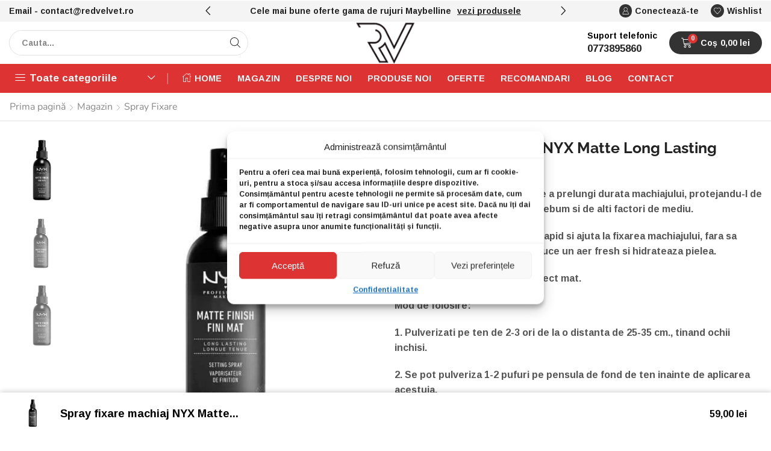

--- FILE ---
content_type: text/html; charset=UTF-8
request_url: https://redvelvet.ro/magazin/spray-fixare/spray-fixare-machiaj-nyx-matte-long-lasting/
body_size: 35426
content:

<!DOCTYPE html>
<html lang="ro-RO" >
<head>
	<meta charset="UTF-8" />
	<meta name="viewport" content="width=device-width, initial-scale=1.0, maximum-scale=1.0, user-scalable=0"/>
	<meta name='robots' content='index, follow, max-image-preview:large, max-snippet:-1, max-video-preview:-1' />

<!-- Google Tag Manager for WordPress by gtm4wp.com -->
<script data-cfasync="false" data-pagespeed-no-defer>
	var gtm4wp_datalayer_name = "dataLayer";
	var dataLayer = dataLayer || [];
	const gtm4wp_use_sku_instead = false;
	const gtm4wp_currency = 'RON';
	const gtm4wp_product_per_impression = 10;
	const gtm4wp_clear_ecommerce = true;
	const gtm4wp_datalayer_max_timeout = 2000;
</script>
<!-- End Google Tag Manager for WordPress by gtm4wp.com -->
	<!-- This site is optimized with the Yoast SEO plugin v25.2 - https://yoast.com/wordpress/plugins/seo/ -->
	<title>Spray fixare machiaj NYX Matte Long Lasting - RedVelvet</title>
	<link rel="canonical" href="https://redvelvet.ro/magazin/spray-fixare/spray-fixare-machiaj-nyx-matte-long-lasting/" />
	<meta property="og:locale" content="ro_RO" />
	<meta property="og:type" content="article" />
	<meta property="og:title" content="Spray fixare machiaj NYX Matte Long Lasting - RedVelvet" />
	<meta property="og:description" content="Spray-ul mat de fixare are rol de a prelungi durata machiajului, protejandu-l de factorii externi, de excesul de sebum si de alti factori de mediu. Are o formula fina ce se usuca rapid si ajuta la fixarea machiajului, fara sa usuce pielea.  De asemenea, aduce un aer fresh si hidrateaza pielea. Are rol de a reda tenului un aspect mat. Mod de folosire: 1. Pulverizati pe ten de 2-3 ori de la o distanta de 25-35 cm., tinand ochii inchisi. 2. Se pot pulveriza 1-2 pufuri pe pensula de fond de ten inainte de aplicarea acestuia. Cantitate: 60 ml" />
	<meta property="og:url" content="https://redvelvet.ro/magazin/spray-fixare/spray-fixare-machiaj-nyx-matte-long-lasting/" />
	<meta property="og:site_name" content="RedVelvet" />
	<meta property="article:modified_time" content="2022-09-22T13:38:58+00:00" />
	<meta property="og:image" content="https://redvelvet.ro/wp-content/uploads/2022/08/spray-fixare-machiaj-nyx-matte-long-lasting_5321-2.jpg" />
	<meta property="og:image:width" content="800" />
	<meta property="og:image:height" content="800" />
	<meta property="og:image:type" content="image/jpeg" />
	<meta name="twitter:card" content="summary_large_image" />
	<script type="application/ld+json" class="yoast-schema-graph">{"@context":"https://schema.org","@graph":[{"@type":"WebPage","@id":"https://redvelvet.ro/magazin/spray-fixare/spray-fixare-machiaj-nyx-matte-long-lasting/","url":"https://redvelvet.ro/magazin/spray-fixare/spray-fixare-machiaj-nyx-matte-long-lasting/","name":"Spray fixare machiaj NYX Matte Long Lasting - RedVelvet","isPartOf":{"@id":"https://redvelvet.ro/#website"},"primaryImageOfPage":{"@id":"https://redvelvet.ro/magazin/spray-fixare/spray-fixare-machiaj-nyx-matte-long-lasting/#primaryimage"},"image":{"@id":"https://redvelvet.ro/magazin/spray-fixare/spray-fixare-machiaj-nyx-matte-long-lasting/#primaryimage"},"thumbnailUrl":"https://redvelvet.ro/wp-content/uploads/2022/08/spray-fixare-machiaj-nyx-matte-long-lasting_5321-2.jpg","datePublished":"2018-08-31T03:01:05+00:00","dateModified":"2022-09-22T13:38:58+00:00","breadcrumb":{"@id":"https://redvelvet.ro/magazin/spray-fixare/spray-fixare-machiaj-nyx-matte-long-lasting/#breadcrumb"},"inLanguage":"ro-RO","potentialAction":[{"@type":"ReadAction","target":["https://redvelvet.ro/magazin/spray-fixare/spray-fixare-machiaj-nyx-matte-long-lasting/"]}]},{"@type":"ImageObject","inLanguage":"ro-RO","@id":"https://redvelvet.ro/magazin/spray-fixare/spray-fixare-machiaj-nyx-matte-long-lasting/#primaryimage","url":"https://redvelvet.ro/wp-content/uploads/2022/08/spray-fixare-machiaj-nyx-matte-long-lasting_5321-2.jpg","contentUrl":"https://redvelvet.ro/wp-content/uploads/2022/08/spray-fixare-machiaj-nyx-matte-long-lasting_5321-2.jpg","width":800,"height":800},{"@type":"BreadcrumbList","@id":"https://redvelvet.ro/magazin/spray-fixare/spray-fixare-machiaj-nyx-matte-long-lasting/#breadcrumb","itemListElement":[{"@type":"ListItem","position":1,"name":"Magazin","item":"https://redvelvet.ro/magazin/"},{"@type":"ListItem","position":2,"name":"Spray fixare machiaj NYX Matte Long Lasting"}]},{"@type":"WebSite","@id":"https://redvelvet.ro/#website","url":"https://redvelvet.ro/","name":"RedVelvet","description":"Cosmetice originale","publisher":{"@id":"https://redvelvet.ro/#organization"},"potentialAction":[{"@type":"SearchAction","target":{"@type":"EntryPoint","urlTemplate":"https://redvelvet.ro/?s={search_term_string}"},"query-input":{"@type":"PropertyValueSpecification","valueRequired":true,"valueName":"search_term_string"}}],"inLanguage":"ro-RO"},{"@type":"Organization","@id":"https://redvelvet.ro/#organization","name":"RedVelvet","url":"https://redvelvet.ro/","logo":{"@type":"ImageObject","inLanguage":"ro-RO","@id":"https://redvelvet.ro/#/schema/logo/image/","url":"https://redvelvet.ro/wp-content/uploads/2022/08/logo-redvelvet-mic-transparent-1.png","contentUrl":"https://redvelvet.ro/wp-content/uploads/2022/08/logo-redvelvet-mic-transparent-1.png","width":109,"height":76,"caption":"RedVelvet"},"image":{"@id":"https://redvelvet.ro/#/schema/logo/image/"}}]}</script>
	<!-- / Yoast SEO plugin. -->


<link rel="alternate" type="application/rss+xml" title="RedVelvet &raquo; Flux" href="https://redvelvet.ro/feed/" />
<link rel="alternate" type="application/rss+xml" title="RedVelvet &raquo; Flux comentarii" href="https://redvelvet.ro/comments/feed/" />
<style id='wp-img-auto-sizes-contain-inline-css' type='text/css'>
img:is([sizes=auto i],[sizes^="auto," i]){contain-intrinsic-size:3000px 1500px}
/*# sourceURL=wp-img-auto-sizes-contain-inline-css */
</style>
<style id='wp-emoji-styles-inline-css' type='text/css'>

	img.wp-smiley, img.emoji {
		display: inline !important;
		border: none !important;
		box-shadow: none !important;
		height: 1em !important;
		width: 1em !important;
		margin: 0 0.07em !important;
		vertical-align: -0.1em !important;
		background: none !important;
		padding: 0 !important;
	}
/*# sourceURL=wp-emoji-styles-inline-css */
</style>
<link rel='stylesheet' id='wp-block-library-css' href='https://redvelvet.ro/wp-includes/css/dist/block-library/style.min.css?ver=6.9' type='text/css' media='all' />
<link rel='stylesheet' id='wc-blocks-style-css' href='https://redvelvet.ro/wp-content/plugins/woocommerce/assets/client/blocks/wc-blocks.css?ver=wc-10.1.3' type='text/css' media='all' />
<style id='global-styles-inline-css' type='text/css'>
:root{--wp--preset--aspect-ratio--square: 1;--wp--preset--aspect-ratio--4-3: 4/3;--wp--preset--aspect-ratio--3-4: 3/4;--wp--preset--aspect-ratio--3-2: 3/2;--wp--preset--aspect-ratio--2-3: 2/3;--wp--preset--aspect-ratio--16-9: 16/9;--wp--preset--aspect-ratio--9-16: 9/16;--wp--preset--color--black: #000000;--wp--preset--color--cyan-bluish-gray: #abb8c3;--wp--preset--color--white: #ffffff;--wp--preset--color--pale-pink: #f78da7;--wp--preset--color--vivid-red: #cf2e2e;--wp--preset--color--luminous-vivid-orange: #ff6900;--wp--preset--color--luminous-vivid-amber: #fcb900;--wp--preset--color--light-green-cyan: #7bdcb5;--wp--preset--color--vivid-green-cyan: #00d084;--wp--preset--color--pale-cyan-blue: #8ed1fc;--wp--preset--color--vivid-cyan-blue: #0693e3;--wp--preset--color--vivid-purple: #9b51e0;--wp--preset--gradient--vivid-cyan-blue-to-vivid-purple: linear-gradient(135deg,rgb(6,147,227) 0%,rgb(155,81,224) 100%);--wp--preset--gradient--light-green-cyan-to-vivid-green-cyan: linear-gradient(135deg,rgb(122,220,180) 0%,rgb(0,208,130) 100%);--wp--preset--gradient--luminous-vivid-amber-to-luminous-vivid-orange: linear-gradient(135deg,rgb(252,185,0) 0%,rgb(255,105,0) 100%);--wp--preset--gradient--luminous-vivid-orange-to-vivid-red: linear-gradient(135deg,rgb(255,105,0) 0%,rgb(207,46,46) 100%);--wp--preset--gradient--very-light-gray-to-cyan-bluish-gray: linear-gradient(135deg,rgb(238,238,238) 0%,rgb(169,184,195) 100%);--wp--preset--gradient--cool-to-warm-spectrum: linear-gradient(135deg,rgb(74,234,220) 0%,rgb(151,120,209) 20%,rgb(207,42,186) 40%,rgb(238,44,130) 60%,rgb(251,105,98) 80%,rgb(254,248,76) 100%);--wp--preset--gradient--blush-light-purple: linear-gradient(135deg,rgb(255,206,236) 0%,rgb(152,150,240) 100%);--wp--preset--gradient--blush-bordeaux: linear-gradient(135deg,rgb(254,205,165) 0%,rgb(254,45,45) 50%,rgb(107,0,62) 100%);--wp--preset--gradient--luminous-dusk: linear-gradient(135deg,rgb(255,203,112) 0%,rgb(199,81,192) 50%,rgb(65,88,208) 100%);--wp--preset--gradient--pale-ocean: linear-gradient(135deg,rgb(255,245,203) 0%,rgb(182,227,212) 50%,rgb(51,167,181) 100%);--wp--preset--gradient--electric-grass: linear-gradient(135deg,rgb(202,248,128) 0%,rgb(113,206,126) 100%);--wp--preset--gradient--midnight: linear-gradient(135deg,rgb(2,3,129) 0%,rgb(40,116,252) 100%);--wp--preset--font-size--small: 13px;--wp--preset--font-size--medium: 20px;--wp--preset--font-size--large: 36px;--wp--preset--font-size--x-large: 42px;--wp--preset--spacing--20: 0.44rem;--wp--preset--spacing--30: 0.67rem;--wp--preset--spacing--40: 1rem;--wp--preset--spacing--50: 1.5rem;--wp--preset--spacing--60: 2.25rem;--wp--preset--spacing--70: 3.38rem;--wp--preset--spacing--80: 5.06rem;--wp--preset--shadow--natural: 6px 6px 9px rgba(0, 0, 0, 0.2);--wp--preset--shadow--deep: 12px 12px 50px rgba(0, 0, 0, 0.4);--wp--preset--shadow--sharp: 6px 6px 0px rgba(0, 0, 0, 0.2);--wp--preset--shadow--outlined: 6px 6px 0px -3px rgb(255, 255, 255), 6px 6px rgb(0, 0, 0);--wp--preset--shadow--crisp: 6px 6px 0px rgb(0, 0, 0);}:where(.is-layout-flex){gap: 0.5em;}:where(.is-layout-grid){gap: 0.5em;}body .is-layout-flex{display: flex;}.is-layout-flex{flex-wrap: wrap;align-items: center;}.is-layout-flex > :is(*, div){margin: 0;}body .is-layout-grid{display: grid;}.is-layout-grid > :is(*, div){margin: 0;}:where(.wp-block-columns.is-layout-flex){gap: 2em;}:where(.wp-block-columns.is-layout-grid){gap: 2em;}:where(.wp-block-post-template.is-layout-flex){gap: 1.25em;}:where(.wp-block-post-template.is-layout-grid){gap: 1.25em;}.has-black-color{color: var(--wp--preset--color--black) !important;}.has-cyan-bluish-gray-color{color: var(--wp--preset--color--cyan-bluish-gray) !important;}.has-white-color{color: var(--wp--preset--color--white) !important;}.has-pale-pink-color{color: var(--wp--preset--color--pale-pink) !important;}.has-vivid-red-color{color: var(--wp--preset--color--vivid-red) !important;}.has-luminous-vivid-orange-color{color: var(--wp--preset--color--luminous-vivid-orange) !important;}.has-luminous-vivid-amber-color{color: var(--wp--preset--color--luminous-vivid-amber) !important;}.has-light-green-cyan-color{color: var(--wp--preset--color--light-green-cyan) !important;}.has-vivid-green-cyan-color{color: var(--wp--preset--color--vivid-green-cyan) !important;}.has-pale-cyan-blue-color{color: var(--wp--preset--color--pale-cyan-blue) !important;}.has-vivid-cyan-blue-color{color: var(--wp--preset--color--vivid-cyan-blue) !important;}.has-vivid-purple-color{color: var(--wp--preset--color--vivid-purple) !important;}.has-black-background-color{background-color: var(--wp--preset--color--black) !important;}.has-cyan-bluish-gray-background-color{background-color: var(--wp--preset--color--cyan-bluish-gray) !important;}.has-white-background-color{background-color: var(--wp--preset--color--white) !important;}.has-pale-pink-background-color{background-color: var(--wp--preset--color--pale-pink) !important;}.has-vivid-red-background-color{background-color: var(--wp--preset--color--vivid-red) !important;}.has-luminous-vivid-orange-background-color{background-color: var(--wp--preset--color--luminous-vivid-orange) !important;}.has-luminous-vivid-amber-background-color{background-color: var(--wp--preset--color--luminous-vivid-amber) !important;}.has-light-green-cyan-background-color{background-color: var(--wp--preset--color--light-green-cyan) !important;}.has-vivid-green-cyan-background-color{background-color: var(--wp--preset--color--vivid-green-cyan) !important;}.has-pale-cyan-blue-background-color{background-color: var(--wp--preset--color--pale-cyan-blue) !important;}.has-vivid-cyan-blue-background-color{background-color: var(--wp--preset--color--vivid-cyan-blue) !important;}.has-vivid-purple-background-color{background-color: var(--wp--preset--color--vivid-purple) !important;}.has-black-border-color{border-color: var(--wp--preset--color--black) !important;}.has-cyan-bluish-gray-border-color{border-color: var(--wp--preset--color--cyan-bluish-gray) !important;}.has-white-border-color{border-color: var(--wp--preset--color--white) !important;}.has-pale-pink-border-color{border-color: var(--wp--preset--color--pale-pink) !important;}.has-vivid-red-border-color{border-color: var(--wp--preset--color--vivid-red) !important;}.has-luminous-vivid-orange-border-color{border-color: var(--wp--preset--color--luminous-vivid-orange) !important;}.has-luminous-vivid-amber-border-color{border-color: var(--wp--preset--color--luminous-vivid-amber) !important;}.has-light-green-cyan-border-color{border-color: var(--wp--preset--color--light-green-cyan) !important;}.has-vivid-green-cyan-border-color{border-color: var(--wp--preset--color--vivid-green-cyan) !important;}.has-pale-cyan-blue-border-color{border-color: var(--wp--preset--color--pale-cyan-blue) !important;}.has-vivid-cyan-blue-border-color{border-color: var(--wp--preset--color--vivid-cyan-blue) !important;}.has-vivid-purple-border-color{border-color: var(--wp--preset--color--vivid-purple) !important;}.has-vivid-cyan-blue-to-vivid-purple-gradient-background{background: var(--wp--preset--gradient--vivid-cyan-blue-to-vivid-purple) !important;}.has-light-green-cyan-to-vivid-green-cyan-gradient-background{background: var(--wp--preset--gradient--light-green-cyan-to-vivid-green-cyan) !important;}.has-luminous-vivid-amber-to-luminous-vivid-orange-gradient-background{background: var(--wp--preset--gradient--luminous-vivid-amber-to-luminous-vivid-orange) !important;}.has-luminous-vivid-orange-to-vivid-red-gradient-background{background: var(--wp--preset--gradient--luminous-vivid-orange-to-vivid-red) !important;}.has-very-light-gray-to-cyan-bluish-gray-gradient-background{background: var(--wp--preset--gradient--very-light-gray-to-cyan-bluish-gray) !important;}.has-cool-to-warm-spectrum-gradient-background{background: var(--wp--preset--gradient--cool-to-warm-spectrum) !important;}.has-blush-light-purple-gradient-background{background: var(--wp--preset--gradient--blush-light-purple) !important;}.has-blush-bordeaux-gradient-background{background: var(--wp--preset--gradient--blush-bordeaux) !important;}.has-luminous-dusk-gradient-background{background: var(--wp--preset--gradient--luminous-dusk) !important;}.has-pale-ocean-gradient-background{background: var(--wp--preset--gradient--pale-ocean) !important;}.has-electric-grass-gradient-background{background: var(--wp--preset--gradient--electric-grass) !important;}.has-midnight-gradient-background{background: var(--wp--preset--gradient--midnight) !important;}.has-small-font-size{font-size: var(--wp--preset--font-size--small) !important;}.has-medium-font-size{font-size: var(--wp--preset--font-size--medium) !important;}.has-large-font-size{font-size: var(--wp--preset--font-size--large) !important;}.has-x-large-font-size{font-size: var(--wp--preset--font-size--x-large) !important;}
/*# sourceURL=global-styles-inline-css */
</style>

<style id='classic-theme-styles-inline-css' type='text/css'>
/*! This file is auto-generated */
.wp-block-button__link{color:#fff;background-color:#32373c;border-radius:9999px;box-shadow:none;text-decoration:none;padding:calc(.667em + 2px) calc(1.333em + 2px);font-size:1.125em}.wp-block-file__button{background:#32373c;color:#fff;text-decoration:none}
/*# sourceURL=/wp-includes/css/classic-themes.min.css */
</style>
<link rel='stylesheet' id='contact-form-7-css' href='https://redvelvet.ro/wp-content/plugins/contact-form-7/includes/css/styles.css?ver=6.1.1' type='text/css' media='all' />
<style id='woocommerce-inline-inline-css' type='text/css'>
.woocommerce form .form-row .required { visibility: visible; }
/*# sourceURL=woocommerce-inline-inline-css */
</style>
<link rel='stylesheet' id='cmplz-general-css' href='https://redvelvet.ro/wp-content/plugins/complianz-gdpr/assets/css/cookieblocker.min.css?ver=1754314007' type='text/css' media='all' />
<link rel='stylesheet' id='brands-styles-css' href='https://redvelvet.ro/wp-content/plugins/woocommerce/assets/css/brands.css?ver=10.1.3' type='text/css' media='all' />
<link rel='stylesheet' id='etheme-parent-style-css' href='https://redvelvet.ro/wp-content/themes/xstore/xstore.css?ver=9.6' type='text/css' media='all' />
<link rel='stylesheet' id='etheme-general-all-style-css' href='https://redvelvet.ro/wp-content/themes/xstore/css/general-all.css?ver=9.6' type='text/css' media='all' />
<link rel='stylesheet' id='elementor-frontend-css' href='https://redvelvet.ro/wp-content/plugins/elementor/assets/css/frontend.min.css?ver=3.32.2' type='text/css' media='all' />
<link rel='stylesheet' id='etheme-elementor-all-widgets-style-css' href='https://redvelvet.ro/wp-content/themes/xstore/css/elementor-all-widgets.css?ver=9.6' type='text/css' media='all' />
<link rel='stylesheet' id='etheme-slick-library-css' href='https://redvelvet.ro/wp-content/themes/xstore/css/libs/slick.css?ver=9.6' type='text/css' media='all' />
<link rel='stylesheet' id='etheme-woocommerce-all-style-css' href='https://redvelvet.ro/wp-content/themes/xstore/css/woocommerce-all.css?ver=9.6' type='text/css' media='all' />
<link rel='stylesheet' id='etheme-single-product-builder-css' href='https://redvelvet.ro/wp-content/themes/xstore/css/modules/woocommerce/single-product/single-product-builder.css?ver=9.6' type='text/css' media='all' />
<style id='xstore-icons-font-inline-css' type='text/css'>
@font-face {
				  font-family: 'xstore-icons';
				  src:
				    url('https://redvelvet.ro/wp-content/themes/xstore/fonts/xstore-icons-light.ttf') format('truetype'),
				    url('https://redvelvet.ro/wp-content/themes/xstore/fonts/xstore-icons-light.woff2') format('woff2'),
				    url('https://redvelvet.ro/wp-content/themes/xstore/fonts/xstore-icons-light.woff') format('woff'),
				    url('https://redvelvet.ro/wp-content/themes/xstore/fonts/xstore-icons-light.svg#xstore-icons') format('svg');
				  font-weight: normal;
				  font-style: normal;
				  font-display: swap;
				}
/*# sourceURL=xstore-icons-font-inline-css */
</style>
<link rel='stylesheet' id='etheme-header-menu-css' href='https://redvelvet.ro/wp-content/themes/xstore/css/modules/layout/header/parts/menu.css?ver=9.6' type='text/css' media='all' />
<link rel='stylesheet' id='etheme-all-departments-menu-css' href='https://redvelvet.ro/wp-content/themes/xstore/css/modules/layout/header/parts/all-departments-menu.css?ver=9.6' type='text/css' media='all' />
<link rel='stylesheet' id='xstore-kirki-styles-css' href='https://redvelvet.ro/wp-content/uploads/xstore/kirki-styles.css?ver=1759523841816' type='text/css' media='all' />
<link rel='stylesheet' id='cuw_template-css' href='https://redvelvet.ro/wp-content/plugins/checkout-upsell-and-order-bumps/assets/css/template.css?ver=2.2.1' type='text/css' media='all' />
<link rel='stylesheet' id='cuw_frontend-css' href='https://redvelvet.ro/wp-content/plugins/checkout-upsell-and-order-bumps/assets/css/frontend.css?ver=2.2.1' type='text/css' media='all' />
<script type="text/template" id="tmpl-variation-template">
	<div class="woocommerce-variation-description">{{{ data.variation.variation_description }}}</div>
	<div class="woocommerce-variation-price">{{{ data.variation.price_html }}}</div>
	<div class="woocommerce-variation-availability">{{{ data.variation.availability_html }}}</div>
</script>
<script type="text/template" id="tmpl-unavailable-variation-template">
	<p role="alert">Regret, acest produs nu este disponibil. Te rog alege altceva.</p>
</script>
<script type="text/javascript" src="https://redvelvet.ro/wp-includes/js/jquery/jquery.min.js?ver=3.7.1" id="jquery-core-js"></script>
<script type="text/javascript" src="https://redvelvet.ro/wp-includes/js/jquery/jquery-migrate.min.js?ver=3.4.1" id="jquery-migrate-js"></script>
<script type="text/javascript" src="https://redvelvet.ro/wp-content/plugins/woocommerce/assets/js/jquery-blockui/jquery.blockUI.min.js?ver=2.7.0-wc.10.1.3" id="jquery-blockui-js" defer="defer" data-wp-strategy="defer"></script>
<script type="text/javascript" id="wc-add-to-cart-js-extra">
/* <![CDATA[ */
var wc_add_to_cart_params = {"ajax_url":"/wp-admin/admin-ajax.php","wc_ajax_url":"/?wc-ajax=%%endpoint%%","i18n_view_cart":"Vezi co\u0219ul","cart_url":"https://redvelvet.ro/cos/","is_cart":"","cart_redirect_after_add":"no"};
//# sourceURL=wc-add-to-cart-js-extra
/* ]]> */
</script>
<script type="text/javascript" src="https://redvelvet.ro/wp-content/plugins/woocommerce/assets/js/frontend/add-to-cart.min.js?ver=10.1.3" id="wc-add-to-cart-js" defer="defer" data-wp-strategy="defer"></script>
<script type="text/javascript" id="wc-single-product-js-extra">
/* <![CDATA[ */
var wc_single_product_params = {"i18n_required_rating_text":"Te rog selecteaz\u0103 o evaluare","i18n_rating_options":["Una din 5 stele","2 din 5 stele","3 din 5 stele","4 din 5 stele","5 din 5 stele"],"i18n_product_gallery_trigger_text":"Vezi galeria cu imagini pe ecran \u00eentreg","review_rating_required":"no","flexslider":{"rtl":false,"animation":"slide","smoothHeight":true,"directionNav":false,"controlNav":"thumbnails","slideshow":false,"animationSpeed":500,"animationLoop":false,"allowOneSlide":false},"zoom_enabled":"1","zoom_options":[],"photoswipe_enabled":"","photoswipe_options":{"shareEl":false,"closeOnScroll":false,"history":false,"hideAnimationDuration":0,"showAnimationDuration":0},"flexslider_enabled":""};
//# sourceURL=wc-single-product-js-extra
/* ]]> */
</script>
<script type="text/javascript" src="https://redvelvet.ro/wp-content/plugins/woocommerce/assets/js/frontend/single-product.min.js?ver=10.1.3" id="wc-single-product-js" defer="defer" data-wp-strategy="defer"></script>
<script type="text/javascript" src="https://redvelvet.ro/wp-content/plugins/woocommerce/assets/js/js-cookie/js.cookie.min.js?ver=2.1.4-wc.10.1.3" id="js-cookie-js" data-wp-strategy="defer"></script>
<script type="text/javascript" id="woocommerce-js-extra">
/* <![CDATA[ */
var woocommerce_params = {"ajax_url":"/wp-admin/admin-ajax.php","wc_ajax_url":"/?wc-ajax=%%endpoint%%","i18n_password_show":"Arat\u0103 parola","i18n_password_hide":"Ascunde parola"};
//# sourceURL=woocommerce-js-extra
/* ]]> */
</script>
<script type="text/javascript" src="https://redvelvet.ro/wp-content/plugins/woocommerce/assets/js/frontend/woocommerce.min.js?ver=10.1.3" id="woocommerce-js" defer="defer" data-wp-strategy="defer"></script>
<script type="text/javascript" id="mktr-loader-js-extra">
/* <![CDATA[ */
var mktr_data = {"uuid":null,"clear":"0","isWoodMart":"0","push":[{"event":"__sm__view_product","product_id":6835}],"base_url":"https://redvelvet.ro/","js":[]};
//# sourceURL=mktr-loader-js-extra
/* ]]> */
</script>
<script type="text/javascript" src="https://redvelvet.ro/wp-content/plugins/themarketer/assets/mktr.1759729345.js?ver=6.9" id="mktr-loader-js" async="async" data-wp-strategy="async"></script>
<script type="text/javascript" src="https://redvelvet.ro/wp-includes/js/underscore.min.js?ver=1.13.7" id="underscore-js"></script>
<script type="text/javascript" id="wp-util-js-extra">
/* <![CDATA[ */
var _wpUtilSettings = {"ajax":{"url":"/wp-admin/admin-ajax.php"}};
//# sourceURL=wp-util-js-extra
/* ]]> */
</script>
<script type="text/javascript" src="https://redvelvet.ro/wp-includes/js/wp-util.min.js?ver=6.9" id="wp-util-js"></script>
<script type="text/javascript" id="wc-add-to-cart-variation-js-extra">
/* <![CDATA[ */
var wc_add_to_cart_variation_params = {"wc_ajax_url":"/?wc-ajax=%%endpoint%%","i18n_no_matching_variations_text":"Regret, nu s-a potrivit niciun produs cu selec\u021bia ta. Te rog alege o alt\u0103 combina\u021bie.","i18n_make_a_selection_text":"Te rog selecteaz\u0103 c\u00e2teva op\u021biuni pentru produs \u00eenainte de a-l ad\u0103uga \u00een co\u0219ul t\u0103u.","i18n_unavailable_text":"Regret, acest produs nu este disponibil. Te rog alege altceva.","i18n_reset_alert_text":"Selec\u021bia ta a fost resetat\u0103. Te rog s\u0103 selectezi c\u00e2teva op\u021biuni pentru produse \u00eenainte de a ad\u0103uga acest produs \u00een co\u0219."};
//# sourceURL=wc-add-to-cart-variation-js-extra
/* ]]> */
</script>
<script type="text/javascript" src="https://redvelvet.ro/wp-content/plugins/woocommerce/assets/js/frontend/add-to-cart-variation.min.js?ver=10.1.3" id="wc-add-to-cart-variation-js" defer="defer" data-wp-strategy="defer"></script>
<link rel="https://api.w.org/" href="https://redvelvet.ro/wp-json/" /><link rel="alternate" title="JSON" type="application/json" href="https://redvelvet.ro/wp-json/wp/v2/product/6835" /><link rel="EditURI" type="application/rsd+xml" title="RSD" href="https://redvelvet.ro/xmlrpc.php?rsd" />
<meta name="generator" content="WordPress 6.9" />
<meta name="generator" content="WooCommerce 10.1.3" />
<link rel='shortlink' href='https://redvelvet.ro/?p=6835' />
    <style type="text/css">
        #showLockerDetails{
            font-size: 13px; 
            font-weight: bold;
            line-height: 22px;
        }
        .shipping-pickup-store td .title {
            float: left;
            line-height: 30px;
        }
        .shipping-pickup-store td span.text {
            float: right;
        }
        .shipping-pickup-store td span.description {
            clear: both;
        }
        .shipping-pickup-store td > span:not([class*="select"]) {
            display: block;
            font-size: 11px;
            font-weight: normal;
            line-height: 1.3;
            margin-bottom: 0;
            padding: 6px 0;
            text-align: justify;
        }

        [aria-labelledby="select2-shipping-pickup-store-select-container"]{
            height: 100% !important;
        }
        #locker_name, #locker_address{
            width:100%;
            border:0;
            pointer-events: none;
            resize: none;
        }
        #select2-shipping-pickup-store-select-container{
            word-wrap: break-word !important;
            text-overflow: inherit !important;
            white-space: normal !important;
        }

        #select2-shipping-pickup-store-select-results{
            max-height: 250px;
            overflow-y: auto;
            font-size: 12px;
        }
    </style>
    
<!-- This website runs the Product Feed PRO for WooCommerce by AdTribes.io plugin - version woocommercesea_option_installed_version -->
			<style>.cmplz-hidden {
					display: none !important;
				}</style>
<!-- Google Tag Manager for WordPress by gtm4wp.com -->
<!-- GTM Container placement set to automatic -->
<script data-cfasync="false" data-pagespeed-no-defer type="text/javascript">
	var dataLayer_content = {"pagePostType":"product","pagePostType2":"single-product","pagePostAuthor":"a_lory07","customerTotalOrders":0,"customerTotalOrderValue":0,"customerFirstName":"","customerLastName":"","customerBillingFirstName":"","customerBillingLastName":"","customerBillingCompany":"","customerBillingAddress1":"","customerBillingAddress2":"","customerBillingCity":"","customerBillingState":"","customerBillingPostcode":"","customerBillingCountry":"","customerBillingEmail":"","customerBillingEmailHash":"","customerBillingPhone":"","customerShippingFirstName":"","customerShippingLastName":"","customerShippingCompany":"","customerShippingAddress1":"","customerShippingAddress2":"","customerShippingCity":"","customerShippingState":"","customerShippingPostcode":"","customerShippingCountry":"","productRatingCounts":[],"productAverageRating":0,"productReviewCount":0,"productType":"simple","productIsVariable":0};
	dataLayer.push( dataLayer_content );
</script>
<script data-cfasync="false" data-pagespeed-no-defer type="text/javascript">
(function(w,d,s,l,i){w[l]=w[l]||[];w[l].push({'gtm.start':
new Date().getTime(),event:'gtm.js'});var f=d.getElementsByTagName(s)[0],
j=d.createElement(s),dl=l!='dataLayer'?'&l='+l:'';j.async=true;j.src=
'//www.googletagmanager.com/gtm.js?id='+i+dl;f.parentNode.insertBefore(j,f);
})(window,document,'script','dataLayer','GTM-5KV8QCL3');
</script>
<!-- End Google Tag Manager for WordPress by gtm4wp.com -->			<link rel="prefetch" as="font" href="https://redvelvet.ro/wp-content/themes/xstore/fonts/xstore-icons-light.woff?v=9.6" type="font/woff">
					<link rel="prefetch" as="font" href="https://redvelvet.ro/wp-content/themes/xstore/fonts/xstore-icons-light.woff2?v=9.6" type="font/woff2">
			<noscript><style>.woocommerce-product-gallery{ opacity: 1 !important; }</style></noscript>
	<meta name="generator" content="Elementor 3.32.2; features: additional_custom_breakpoints; settings: css_print_method-external, google_font-enabled, font_display-auto">
			<style>
				.e-con.e-parent:nth-of-type(n+4):not(.e-lazyloaded):not(.e-no-lazyload),
				.e-con.e-parent:nth-of-type(n+4):not(.e-lazyloaded):not(.e-no-lazyload) * {
					background-image: none !important;
				}
				@media screen and (max-height: 1024px) {
					.e-con.e-parent:nth-of-type(n+3):not(.e-lazyloaded):not(.e-no-lazyload),
					.e-con.e-parent:nth-of-type(n+3):not(.e-lazyloaded):not(.e-no-lazyload) * {
						background-image: none !important;
					}
				}
				@media screen and (max-height: 640px) {
					.e-con.e-parent:nth-of-type(n+2):not(.e-lazyloaded):not(.e-no-lazyload),
					.e-con.e-parent:nth-of-type(n+2):not(.e-lazyloaded):not(.e-no-lazyload) * {
						background-image: none !important;
					}
				}
			</style>
			<link rel="icon" href="https://redvelvet.ro/wp-content/uploads/2022/08/elementor/thumbs/logo-redvelvet-mic-transparent-1-pv73coi9rkgsmp5xpq8mgo9ibnexrq953i2fudpg1g.png" sizes="32x32" />
<link rel="icon" href="https://redvelvet.ro/wp-content/uploads/2022/08/logo-redvelvet-mic-transparent-1.png" sizes="192x192" />
<link rel="apple-touch-icon" href="https://redvelvet.ro/wp-content/uploads/2022/08/logo-redvelvet-mic-transparent-1.png" />
<meta name="msapplication-TileImage" content="https://redvelvet.ro/wp-content/uploads/2022/08/logo-redvelvet-mic-transparent-1.png" />
		<style type="text/css" id="wp-custom-css">
			.woocommerce-shipping-totals th {
	width: 155px;
}		</style>
		<style id="kirki-inline-styles"></style><style type="text/css" class="et_custom-css">.btn-checkout:hover,.btn-view-wishlist:hover{opacity:1 !important}.header-top .et-toggle .et_b-icon{background-color:#333;color:white;border-radius:100px;padding:5px;font-size:9px}.et_b_header-menu .secondary-menu-wrapper .menu>li.show-more a{font-size:16px}.page-heading{border-bottom:1px solid #E1E1E1;margin-bottom:40px}.product-view-default .footer-product .show-quickly{border-radius:90px !important}.et_b_header-menu .etheme-product-grid-item .footer-inner .button{display:inline-flex}@media only screen and (max-width:1220px){.header-wrapper .header-html_block2,.et_b_header-menu.et_element-top-level .menu>li:nth-last-child(1),.et_b_header-menu.et_element-top-level .menu>li:nth-last-child(2),.et_b_header-menu.et_element-top-level .menu>li:nth-last-child(3){display:none}}body{--et_main-color:#222}@media (max-width:480px){.single-product-builder .et_product-block{padding:0 15px !important;border:none !important}}.swiper-custom-right:not(.et-swiper-elementor-nav),.swiper-custom-left:not(.et-swiper-elementor-nav){background:transparent !important}@media only screen and (max-width:1500px){.swiper-custom-left,.middle-inside .swiper-entry .swiper-button-prev,.middle-inside.swiper-entry .swiper-button-prev{left:-15px}.swiper-custom-right,.middle-inside .swiper-entry .swiper-button-next,.middle-inside.swiper-entry .swiper-button-next{right:-15px}.middle-inbox .swiper-entry .swiper-button-prev,.middle-inbox.swiper-entry .swiper-button-prev{left:8px}.middle-inbox .swiper-entry .swiper-button-next,.middle-inbox.swiper-entry .swiper-button-next{right:8px}.swiper-entry:hover .swiper-custom-left,.middle-inside .swiper-entry:hover .swiper-button-prev,.middle-inside.swiper-entry:hover .swiper-button-prev{left:-5px}.swiper-entry:hover .swiper-custom-right,.middle-inside .swiper-entry:hover .swiper-button-next,.middle-inside.swiper-entry:hover .swiper-button-next{right:-5px}.middle-inbox .swiper-entry:hover .swiper-button-prev,.middle-inbox.swiper-entry:hover .swiper-button-prev{left:5px}.middle-inbox .swiper-entry:hover .swiper-button-next,.middle-inbox.swiper-entry:hover .swiper-button-next{right:5px}}.swiper-container{width:auto}.content-product .product-content-image img,.category-grid img,.categoriesCarousel .category-grid img{width:100%}.etheme-elementor-slider:not(.swiper-container-initialized,.swiper-initialized) .swiper-slide{max-width:calc(100% / var(--slides-per-view,4))}.etheme-elementor-slider[data-animation]:not(.swiper-container-initialized,.swiper-initialized,[data-animation=slide],[data-animation=coverflow]) .swiper-slide{max-width:100%}body:not([data-elementor-device-mode]) .etheme-elementor-off-canvas__container{transition:none;opacity:0;visibility:hidden;position:fixed}</style><link rel='stylesheet' id='etheme-header-account-css' href='https://redvelvet.ro/wp-content/themes/xstore/css/modules/layout/header/parts/account.css?ver=9.6' type='text/css' media='all' />
<link rel='stylesheet' id='etheme-toggles-by-arrow-css' href='https://redvelvet.ro/wp-content/themes/xstore/css/modules/layout/toggles-by-arrow.css?ver=9.6' type='text/css' media='all' />
<link rel='stylesheet' id='etheme-product-view-default-css' href='https://redvelvet.ro/wp-content/themes/xstore/css/modules/woocommerce/product-hovers/product-view-default.css?ver=9.6' type='text/css' media='all' />
<link rel='stylesheet' id='elementor-post-136-css' href='https://redvelvet.ro/wp-content/uploads/elementor/css/post-136.css?ver=1766433617' type='text/css' media='all' />
<link rel='stylesheet' id='elementor-icons-shared-0-css' href='https://redvelvet.ro/wp-content/plugins/elementor/assets/lib/font-awesome/css/fontawesome.min.css?ver=5.15.3' type='text/css' media='all' />
<link rel='stylesheet' id='elementor-icons-fa-solid-css' href='https://redvelvet.ro/wp-content/plugins/elementor/assets/lib/font-awesome/css/solid.min.css?ver=5.15.3' type='text/css' media='all' />
<link rel='stylesheet' id='elementor-icons-fa-regular-css' href='https://redvelvet.ro/wp-content/plugins/elementor/assets/lib/font-awesome/css/regular.min.css?ver=5.15.3' type='text/css' media='all' />
<link rel='stylesheet' id='elementor-icons-fa-brands-css' href='https://redvelvet.ro/wp-content/plugins/elementor/assets/lib/font-awesome/css/brands.min.css?ver=5.15.3' type='text/css' media='all' />
<link rel='stylesheet' id='widget-social-icons-css' href='https://redvelvet.ro/wp-content/plugins/elementor/assets/css/widget-social-icons.min.css?ver=3.32.2' type='text/css' media='all' />
<link rel='stylesheet' id='e-apple-webkit-css' href='https://redvelvet.ro/wp-content/plugins/elementor/assets/css/conditionals/apple-webkit.min.css?ver=3.32.2' type='text/css' media='all' />
<link rel='stylesheet' id='widget-image-css' href='https://redvelvet.ro/wp-content/plugins/elementor/assets/css/widget-image.min.css?ver=3.32.2' type='text/css' media='all' />
<link rel='stylesheet' id='widget-divider-css' href='https://redvelvet.ro/wp-content/plugins/elementor/assets/css/widget-divider.min.css?ver=3.32.2' type='text/css' media='all' />
<link rel='stylesheet' id='etheme-photoswipe-css' href='https://redvelvet.ro/wp-content/themes/xstore/css/modules/photoswipe.css?ver=9.6' type='text/css' media='all' />
<style id='xstore-inline-css-inline-css' type='text/css'>
.swiper-container.slider-4747:not(.initialized) .swiper-slide {width: 50% !important;}@media only screen and (min-width: 640px) { .swiper-container.slider-4747:not(.initialized) .swiper-slide {width: 33.333333333333% !important;}}@media only screen and (min-width: 1024px) { .swiper-container.slider-4747:not(.initialized) .swiper-slide {width: 20% !important;}}@media only screen and (min-width: 1370px) { .swiper-container.slider-4747:not(.initialized) .swiper-slide {width: 20% !important;}}
.menu-item-5583 > .subitem-title-holder p{font: inherit;text-decoration: inherit}
.menu-item-6169 > .subitem-title-holder p{font: inherit;text-decoration: inherit}
.menu-item-1963 > .subitem-title-holder p{font: inherit;text-decoration: inherit}
.menu-item-225 > .item-title-holder h3{font: inherit;text-decoration: inherit}
.menu-item-4464 > .subitem-title-holder p{font: inherit;text-decoration: inherit}
.menu-item-9913 > .subitem-title-holder p{font: inherit;text-decoration: inherit}
.menu-item-2631 > .subitem-title-holder p{font: inherit;text-decoration: inherit}
.menu-item-644 > .item-title-holder h3{font: inherit;text-decoration: inherit}
.menu-item-1796 > .subitem-title-holder p{font: inherit;text-decoration: inherit}
.menu-item-4237 > .subitem-title-holder p{font: inherit;text-decoration: inherit}
.menu-item-8423 > .subitem-title-holder p{font: inherit;text-decoration: inherit}
.menu-item-189 > .item-title-holder h3{font: inherit;text-decoration: inherit}
/*# sourceURL=xstore-inline-css-inline-css */
</style>
<style id='xstore-inline-tablet-css-inline-css' type='text/css'>
@media only screen and (max-width: 992px) {
}
/*# sourceURL=xstore-inline-tablet-css-inline-css */
</style>
<style id='xstore-inline-mobile-css-inline-css' type='text/css'>
@media only screen and (max-width: 767px) {
}
/*# sourceURL=xstore-inline-mobile-css-inline-css */
</style>
<link rel='stylesheet' id='elementor-icons-css' href='https://redvelvet.ro/wp-content/plugins/elementor/assets/lib/eicons/css/elementor-icons.min.css?ver=5.44.0' type='text/css' media='all' />
<link rel='stylesheet' id='elementor-post-7-css' href='https://redvelvet.ro/wp-content/uploads/elementor/css/post-7.css?ver=1766433615' type='text/css' media='all' />
<link rel='stylesheet' id='elementor-gf-local-raleway-css' href='https://redvelvet.ro/wp-content/uploads/elementor/google-fonts/css/raleway.css?ver=1742455903' type='text/css' media='all' />
<link rel='stylesheet' id='elementor-gf-local-nunito-css' href='https://redvelvet.ro/wp-content/uploads/elementor/google-fonts/css/nunito.css?ver=1742455914' type='text/css' media='all' />
<link rel='stylesheet' id='elementor-gf-local-roboto-css' href='https://redvelvet.ro/wp-content/uploads/elementor/google-fonts/css/roboto.css?ver=1742455939' type='text/css' media='all' />
<link rel='stylesheet' id='elementor-gf-local-robotoslab-css' href='https://redvelvet.ro/wp-content/uploads/elementor/google-fonts/css/robotoslab.css?ver=1742455950' type='text/css' media='all' />
</head>
<body class="wp-singular product-template-default single single-product postid-6835 wp-theme-xstore theme-xstore woocommerce woocommerce-page woocommerce-no-js et_cart-type-2 et_b_dt_header-not-overlap et_b_mob_header-not-overlap breadcrumbs-type-left2 wide et-preloader-off et-catalog-off  sticky-message-on et-secondary-menu-on et-secondary-visibility-opened et-secondary-on-home elementor-default elementor-kit-7" data-mode="light">

<!-- GTM Container placement set to automatic -->
<!-- Google Tag Manager (noscript) -->
				<noscript><iframe src="https://www.googletagmanager.com/ns.html?id=GTM-5KV8QCL3" height="0" width="0" style="display:none;visibility:hidden" aria-hidden="true"></iframe></noscript>
<!-- End Google Tag Manager (noscript) -->


<div class="template-container">

		<div class="template-content">
		<div class="page-wrapper">
			<header id="header" class="site-header sticky"  data-type="sticky"><div class="header-wrapper">
<div class="header-top-wrapper ">
	<div class="header-top" data-title="Header top">
		<div class="et-row-container et-container">
			<div class="et-wrap-columns flex align-items-center">		
				
		
        <div class="et_column et_col-xs-3 et_col-xs-offset-0">
			

<div class="et_element et_b_header-html_block header-html_block1" >Email - <a href="mailto:contact@redvelvet.ro">contact@redvelvet.ro</a></div>

        </div>
			
				
		
        <div class="et_column et_col-xs-6 et_col-xs-offset-0">
			

<div class="et_promo_text_carousel swiper-entry pos-relative arrows-hovered  arrows-hovered-static">
	<div class="swiper-container  et_element" data-loop="true" data-speed="300" data-breakpoints="1" data-xs-slides="1" data-sm-slides="1" data-md-slides="1" data-lt-slides="1" data-slides-per-view="1" data-slides-per-group="1"  data-autoplay=''>
		<div class="header-promo-text et-promo-text-carousel swiper-wrapper">
							<div class="swiper-slide flex justify-content-center align-items-center">
										<span class="text-nowrap">Cele mai bune oferte gama de rujuri Maybelline</span>
																<a class="text-nowrap" href="/produs/buze/ruj-lichid/">vezi produsele</a>
									</div>
					</div>
					<div class="swiper-custom-left swiper-button-prev mob-hide ">
			</div>
			<div class="swiper-custom-right swiper-button-next mob-hide ">
			</div>
					</div>
</div>

        </div>
			
				
		
        <div class="et_column et_col-xs-3 et_col-xs-offset-0 pos-static">
			

<style>                .connect-block-element-Nj2uC {
                    --connect-block-space: 10px;
                    margin: 0 -10px;
                }
                .et_element.connect-block-element-Nj2uC > div,
                .et_element.connect-block-element-Nj2uC > form.cart,
                .et_element.connect-block-element-Nj2uC > .price {
                    margin: 0 10px;
                }
                                    .et_element.connect-block-element-Nj2uC > .et_b_header-widget > div, 
                    .et_element.connect-block-element-Nj2uC > .et_b_header-widget > ul {
                        margin-left: 10px;
                        margin-right: 10px;
                    }
                    .et_element.connect-block-element-Nj2uC .widget_nav_menu .menu > li > a {
                        margin: 0 10px                    }
/*                    .et_element.connect-block-element-Nj2uC .widget_nav_menu .menu .menu-item-has-children > a:after {
                        right: 10px;
                    }*/
                </style><div class="et_element et_connect-block flex flex-row connect-block-element-Nj2uC align-items-center justify-content-end">
  

<div class="et_element et_b_header-account flex align-items-center  login-link account-type1 et-content-right et-off-canvas et-off-canvas-wide et-content_toggle et_element-top-level" >
	
    <a href="https://redvelvet.ro/contul-meu/"
       class=" flex full-width align-items-center  justify-content-start mob-justify-content-end et-toggle currentColor">
			<span class="flex-inline justify-content-center align-items-center flex-wrap">

				                    <span class="et_b-icon">
						<svg xmlns="http://www.w3.org/2000/svg" width="1em" height="1em" viewBox="0 0 24 24"><path d="M16.848 12.168c1.56-1.32 2.448-3.216 2.448-5.232 0-3.768-3.072-6.84-6.84-6.84s-6.864 3.072-6.864 6.84c0 2.016 0.888 3.912 2.448 5.232-4.080 1.752-6.792 6.216-6.792 11.136 0 0.36 0.288 0.672 0.672 0.672h21.072c0.36 0 0.672-0.288 0.672-0.672-0.024-4.92-2.76-9.384-6.816-11.136zM12.432 1.44c3.048 0 5.52 2.472 5.52 5.52 0 1.968-1.056 3.792-2.76 4.776l-0.048 0.024c0 0 0 0-0.024 0-0.048 0.024-0.096 0.048-0.144 0.096h-0.024c-0.792 0.408-1.632 0.624-2.544 0.624-3.048 0-5.52-2.472-5.52-5.52s2.52-5.52 5.544-5.52zM9.408 13.056c0.96 0.48 1.968 0.72 3.024 0.72s2.064-0.24 3.024-0.72c3.768 1.176 6.576 5.088 6.816 9.552h-19.68c0.264-4.44 3.048-8.376 6.816-9.552z"></path></svg>					</span>
								
				                    <span class="et-element-label inline-block mob-hide">
						Conectează-te					</span>
								
				
			</span>
    </a>
					
                <div class="header-account-content et-mini-content">
					            <span class="et-toggle pos-absolute et-close full-right top">
                <svg xmlns="http://www.w3.org/2000/svg" width="0.8em" height="0.8em" viewBox="0 0 24 24">
                    <path d="M13.056 12l10.728-10.704c0.144-0.144 0.216-0.336 0.216-0.552 0-0.192-0.072-0.384-0.216-0.528-0.144-0.12-0.336-0.216-0.528-0.216 0 0 0 0 0 0-0.192 0-0.408 0.072-0.528 0.216l-10.728 10.728-10.704-10.728c-0.288-0.288-0.768-0.288-1.056 0-0.168 0.144-0.24 0.336-0.24 0.528 0 0.216 0.072 0.408 0.216 0.552l10.728 10.704-10.728 10.704c-0.144 0.144-0.216 0.336-0.216 0.552s0.072 0.384 0.216 0.528c0.288 0.288 0.768 0.288 1.056 0l10.728-10.728 10.704 10.704c0.144 0.144 0.336 0.216 0.528 0.216s0.384-0.072 0.528-0.216c0.144-0.144 0.216-0.336 0.216-0.528s-0.072-0.384-0.216-0.528l-10.704-10.704z"></path>
                </svg>
            </span>
			                    <div class="et-content">
						
            <div class="et-mini-content-head">
                <a href="https://redvelvet.ro/contul-meu/"
                   class="account-type2 flex justify-content-center flex-wrap">
					                    <span class="et_b-icon">
                            <svg xmlns="http://www.w3.org/2000/svg" width="1em" height="1em" viewBox="0 0 24 24"><path d="M16.848 12.168c1.56-1.32 2.448-3.216 2.448-5.232 0-3.768-3.072-6.84-6.84-6.84s-6.864 3.072-6.864 6.84c0 2.016 0.888 3.912 2.448 5.232-4.080 1.752-6.792 6.216-6.792 11.136 0 0.36 0.288 0.672 0.672 0.672h21.072c0.36 0 0.672-0.288 0.672-0.672-0.024-4.92-2.76-9.384-6.816-11.136zM12.432 1.44c3.048 0 5.52 2.472 5.52 5.52 0 1.968-1.056 3.792-2.76 4.776l-0.048 0.024c0 0 0 0-0.024 0-0.048 0.024-0.096 0.048-0.144 0.096h-0.024c-0.792 0.408-1.632 0.624-2.544 0.624-3.048 0-5.52-2.472-5.52-5.52s2.52-5.52 5.544-5.52zM9.408 13.056c0.96 0.48 1.968 0.72 3.024 0.72s2.064-0.24 3.024-0.72c3.768 1.176 6.576 5.088 6.816 9.552h-19.68c0.264-4.44 3.048-8.376 6.816-9.552z"></path></svg>                        </span>

                    <span class="et-element-label pos-relative inline-block">
                            My Account                        </span>
                </a>
            </div>
									                        <form class="woocommerce-form woocommerce-form-login login " data-tab-name="login" autocomplete="off" method="post"
                              action="https://redvelvet.ro/contul-meu/">
							
							
                            <p class="woocommerce-form-row woocommerce-form-row--wide form-row form-row-wide">
                                <label for="username">Username or email                                    &nbsp;<span class="required">*</span></label>
                                <input type="text" title="username"
                                       class="woocommerce-Input woocommerce-Input--text input-text"
                                       name="username" id="username"
                                       value=""/>                            </p>
                            <p class="woocommerce-form-row woocommerce-form-row--wide form-row form-row-wide">
                                <label for="password">Password&nbsp;<span
                                            class="required">*</span></label>
                                <input class="woocommerce-Input woocommerce-Input--text input-text" type="password"
                                       name="password" id="password" autocomplete="current-password"/>
                            </p>
							
							
                            <a href="https://redvelvet.ro/contul-meu/lost-password/"
                               class="lost-password">Lost password?</a>

                            <p>
                                <label for="rememberme"
                                       class="woocommerce-form__label woocommerce-form__label-for-checkbox inline">
                                    <input class="woocommerce-form__input woocommerce-form__input-checkbox"
                                           name="rememberme" type="checkbox" id="rememberme" value="forever"/>
                                    <span>Remember Me</span>
                                </label>
                            </p>

                            <p class="login-submit">
								<input type="hidden" id="woocommerce-login-nonce" name="woocommerce-login-nonce" value="b4970ecc56" /><input type="hidden" name="_wp_http_referer" value="/magazin/spray-fixare/spray-fixare-machiaj-nyx-matte-long-lasting/" />                                <button type="submit" class="woocommerce-Button button" name="login"
                                        value="Log in">Log in</button>
                            </p>
							
							
                        </form>
						
						
                    </div>

                </div>
					
	</div>



<div class="et_element et_b_header-wishlist  flex align-items-center wishlist-type1  et-content-right et-off-canvas et-off-canvas-wide et-content_toggle et_element-top-level" >
        <a href="https://redvelvet.ro/contul-meu/?et-wishlist-page" class=" flex flex-wrap full-width align-items-center  justify-content-start mob-justify-content-start et-toggle currentColor">
            <span class="flex-inline justify-content-center align-items-center flex-wrap">
                                    <span class="et_b-icon">
                        <span class="et-svg"><svg width="1em" height="1em" xmlns="http://www.w3.org/2000/svg" xmlns:xlink="http://www.w3.org/1999/xlink" x="0px" y="0px" viewBox="0 0 100 100" xml:space="preserve"><path d="M99.5,31.5C98.4,17.2,86.3,5.7,71.9,5.3C63.8,5,55.6,8.5,50,14.5C44.3,8.4,36.4,5,28.1,5.3C13.7,5.7,1.6,17.2,0.5,31.5
                    c-0.1,1.2-0.1,2.5-0.1,3.7c0.2,5.1,2.4,10.2,6.1,14.3l39.2,43.4c1.1,1.2,2.7,1.9,4.3,1.9c1.6,0,3.2-0.7,4.4-1.9l39.1-43.4
                    c3.7-4.1,5.8-9.1,6.1-14.3C99.6,34,99.6,32.7,99.5,31.5z M49.6,89.2L10.5,45.8c-2.8-3.1-4.5-7-4.7-10.9c0-1,0-2,0.1-3
                    C6.8,20.4,16.6,11,28.2,10.7c0.2,0,0.5,0,0.7,0c7.4,0,14.5,3.6,18.8,9.7c0.5,0.7,1.3,1.1,2.2,1.1s1.7-0.4,2.2-1.1
                    c4.5-6.3,11.8-9.9,19.6-9.7c11.6,0.4,21.4,9.7,22.4,21.2c0.1,1,0.1,2,0.1,3v0c-0.2,3.9-1.8,7.8-4.7,10.9L50.4,89.2
                    C50.2,89.4,49.7,89.3,49.6,89.2z"/></svg></span>                                            </span>
                	
	                                <span class="et-element-label inline-block mob-hide">
                        Wishlist                    </span>
	            	
	                        </span>
    </a>
	        <span class="et-wishlist-quantity et-quantity count-0">
          0        </span>
        	
    <div class="et-mini-content">
		            <span class="et-toggle pos-absolute et-close full-right top">
                <svg xmlns="http://www.w3.org/2000/svg" width="0.8em" height="0.8em" viewBox="0 0 24 24">
                    <path d="M13.056 12l10.728-10.704c0.144-0.144 0.216-0.336 0.216-0.552 0-0.192-0.072-0.384-0.216-0.528-0.144-0.12-0.336-0.216-0.528-0.216 0 0 0 0 0 0-0.192 0-0.408 0.072-0.528 0.216l-10.728 10.728-10.704-10.728c-0.288-0.288-0.768-0.288-1.056 0-0.168 0.144-0.24 0.336-0.24 0.528 0 0.216 0.072 0.408 0.216 0.552l10.728 10.704-10.728 10.704c-0.144 0.144-0.216 0.336-0.216 0.552s0.072 0.384 0.216 0.528c0.288 0.288 0.768 0.288 1.056 0l10.728-10.728 10.704 10.704c0.144 0.144 0.336 0.216 0.528 0.216s0.384-0.072 0.528-0.216c0.144-0.144 0.216-0.336 0.216-0.528s-0.072-0.384-0.216-0.528l-10.704-10.704z"></path>
                </svg>
            </span>
		        <div class="et-content">
			                <div class="et-mini-content-head">
                    <a href="https://redvelvet.ro/contul-meu/?et-wishlist-page"
                       class="wishlist-type2 flex justify-content-center flex-wrap right">
						                        <span class="et_b-icon">
                                <span class="et-svg"><svg width="1em" height="1em" xmlns="http://www.w3.org/2000/svg" xmlns:xlink="http://www.w3.org/1999/xlink" x="0px" y="0px" viewBox="0 0 100 100" xml:space="preserve"><path d="M99.5,31.5C98.4,17.2,86.3,5.7,71.9,5.3C63.8,5,55.6,8.5,50,14.5C44.3,8.4,36.4,5,28.1,5.3C13.7,5.7,1.6,17.2,0.5,31.5
                    c-0.1,1.2-0.1,2.5-0.1,3.7c0.2,5.1,2.4,10.2,6.1,14.3l39.2,43.4c1.1,1.2,2.7,1.9,4.3,1.9c1.6,0,3.2-0.7,4.4-1.9l39.1-43.4
                    c3.7-4.1,5.8-9.1,6.1-14.3C99.6,34,99.6,32.7,99.5,31.5z M49.6,89.2L10.5,45.8c-2.8-3.1-4.5-7-4.7-10.9c0-1,0-2,0.1-3
                    C6.8,20.4,16.6,11,28.2,10.7c0.2,0,0.5,0,0.7,0c7.4,0,14.5,3.6,18.8,9.7c0.5,0.7,1.3,1.1,2.2,1.1s1.7-0.4,2.2-1.1
                    c4.5-6.3,11.8-9.9,19.6-9.7c11.6,0.4,21.4,9.7,22.4,21.2c0.1,1,0.1,2,0.1,3v0c-0.2,3.9-1.8,7.8-4.7,10.9L50.4,89.2
                    C50.2,89.4,49.7,89.3,49.6,89.2z"/></svg></span>        <span class="et-wishlist-quantity et-quantity count-0">
          0        </span>
                                    </span>
                        <span class="et-element-label pos-relative inline-block">
                                My Wishlist                            </span>
                    </a>
                </div>
			            <div class="et_b_wishlist-dropdown product_list_widget cart_list"></div>
                    <div class="woocommerce-mini-cart__footer-wrapper">
            <div class="product_list-popup-footer-wrapper" style="display: none">
                <p class="buttons mini-cart-buttons">
                                        <a href="https://redvelvet.ro/contul-meu/?et-wishlist-page"
                       class="button btn-view-wishlist wc-forward">View Wishlist</a>
                                           <a href="https://redvelvet.ro/contul-meu/?et-wishlist-page"
                       class="button btn-checkout add-all-products">Add all to cart</a>
                                   </p>
            </div>
        </div>
                </div>
    </div>
	
	</div>

</div>        </div>
	</div>		</div>
	</div>
</div>

<div class="header-main-wrapper ">
	<div class="header-main" data-title="Header main">
		<div class="et-row-container et-container">
			<div class="et-wrap-columns flex align-items-center">		
				
		
        <div class="et_column et_col-xs-4 et_col-xs-offset-0 pos-static">
			

<style>                .connect-block-element-LHcVc {
                    --connect-block-space: 10px;
                    margin: 0 -10px;
                }
                .et_element.connect-block-element-LHcVc > div,
                .et_element.connect-block-element-LHcVc > form.cart,
                .et_element.connect-block-element-LHcVc > .price {
                    margin: 0 10px;
                }
                                    .et_element.connect-block-element-LHcVc > .et_b_header-widget > div, 
                    .et_element.connect-block-element-LHcVc > .et_b_header-widget > ul {
                        margin-left: 10px;
                        margin-right: 10px;
                    }
                    .et_element.connect-block-element-LHcVc .widget_nav_menu .menu > li > a {
                        margin: 0 10px                    }
/*                    .et_element.connect-block-element-LHcVc .widget_nav_menu .menu .menu-item-has-children > a:after {
                        right: 10px;
                    }*/
                </style><div class="et_element et_connect-block flex flex-row connect-block-element-LHcVc align-items-center justify-content-start">

<div class="et_element et_b_header-search flex align-items-center   et-content-right justify-content-center mob-justify-content- flex-basis-full et_element-top-level et-content-dropdown" >
		
	    
        <form action="https://redvelvet.ro/" role="search" data-min="3" data-per-page="100"
                            class="ajax-search-form  ajax-with-suggestions input-input " method="get">
			
                <div class="input-row flex align-items-center et-overflow-hidden" data-search-mode="dark">
                    					                    <label class="screen-reader-text" for="et_b-header-search-input-60">Search input</label>
                    <input type="text" value=""
                           placeholder="Cauta..." autocomplete="off" class="form-control" id="et_b-header-search-input-60" name="s">
					
					                        <input type="hidden" name="post_type" value="product">
					
                                            <input type="hidden" name="et_search" value="true">
                    					
					                    <span class="buttons-wrapper flex flex-nowrap pos-relative">
                    <span class="clear flex-inline justify-content-center align-items-center pointer">
                        <span class="et_b-icon">
                            <svg xmlns="http://www.w3.org/2000/svg" width=".7em" height=".7em" viewBox="0 0 24 24"><path d="M13.056 12l10.728-10.704c0.144-0.144 0.216-0.336 0.216-0.552 0-0.192-0.072-0.384-0.216-0.528-0.144-0.12-0.336-0.216-0.528-0.216 0 0 0 0 0 0-0.192 0-0.408 0.072-0.528 0.216l-10.728 10.728-10.704-10.728c-0.288-0.288-0.768-0.288-1.056 0-0.168 0.144-0.24 0.336-0.24 0.528 0 0.216 0.072 0.408 0.216 0.552l10.728 10.704-10.728 10.704c-0.144 0.144-0.216 0.336-0.216 0.552s0.072 0.384 0.216 0.528c0.288 0.288 0.768 0.288 1.056 0l10.728-10.728 10.704 10.704c0.144 0.144 0.336 0.216 0.528 0.216s0.384-0.072 0.528-0.216c0.144-0.144 0.216-0.336 0.216-0.528s-0.072-0.384-0.216-0.528l-10.704-10.704z"></path></svg>
                        </span>
                    </span>
                    <button type="submit" class="search-button flex justify-content-center align-items-center pointer" aria-label="Search button">
                        <span class="et_b-loader"></span>
                    <svg xmlns="http://www.w3.org/2000/svg" width="1em" height="1em" fill="currentColor" viewBox="0 0 24 24"><path d="M23.784 22.8l-6.168-6.144c1.584-1.848 2.448-4.176 2.448-6.576 0-5.52-4.488-10.032-10.032-10.032-5.52 0-10.008 4.488-10.008 10.008s4.488 10.032 10.032 10.032c2.424 0 4.728-0.864 6.576-2.472l6.168 6.144c0.144 0.144 0.312 0.216 0.48 0.216s0.336-0.072 0.456-0.192c0.144-0.12 0.216-0.288 0.24-0.48 0-0.192-0.072-0.384-0.192-0.504zM18.696 10.080c0 4.752-3.888 8.64-8.664 8.64-4.752 0-8.64-3.888-8.64-8.664 0-4.752 3.888-8.64 8.664-8.64s8.64 3.888 8.64 8.664z"></path></svg>                    <span class="screen-reader-text">Search</span></button>
                </span>
                </div>
				
											                <div class="ajax-results-wrapper"></div>
			        </form>
		</div>
</div>        </div>
			
				
		
        <div class="et_column et_col-xs-4 et_col-xs-offset-0">
			

    <div class="et_element et_b_header-logo align-center mob-align-center et_element-top-level" >
        <a href="https://redvelvet.ro">
            <span><img width="109" height="76" src="https://redvelvet.ro/wp-content/uploads/2022/08/logo-redvelvet-mic-transparent-1.png" class="et_b_header-logo-img" alt="" srcset="https://redvelvet.ro/wp-content/uploads/2022/08/logo-redvelvet-mic-transparent-1.png " 2x decoding="async" /></span><span class="fixed"><img width="109" height="90" src="https://redvelvet.ro/wp-content/uploads/2022/08/logo-redvelvet-mic-transparent.png" class="et_b_header-logo-img" alt="" decoding="async" srcset="https://redvelvet.ro/wp-content/uploads/2022/08/logo-redvelvet-mic-transparent.png 109w, https://redvelvet.ro/wp-content/uploads/2022/08/logo-redvelvet-mic-transparent-1x1.png 1w, https://redvelvet.ro/wp-content/uploads/2022/08/logo-redvelvet-mic-transparent-10x8.png 10w" sizes="(max-width: 109px) 100vw, 109px" /></span>            
        </a>
    </div>

        </div>
			
				
		
        <div class="et_column et_col-xs-4 et_col-xs-offset-0 pos-static">
			

<style>                .connect-block-element-4o5RZ {
                    --connect-block-space: 10px;
                    margin: 0 -10px;
                }
                .et_element.connect-block-element-4o5RZ > div,
                .et_element.connect-block-element-4o5RZ > form.cart,
                .et_element.connect-block-element-4o5RZ > .price {
                    margin: 0 10px;
                }
                                    .et_element.connect-block-element-4o5RZ > .et_b_header-widget > div, 
                    .et_element.connect-block-element-4o5RZ > .et_b_header-widget > ul {
                        margin-left: 10px;
                        margin-right: 10px;
                    }
                    .et_element.connect-block-element-4o5RZ .widget_nav_menu .menu > li > a {
                        margin: 0 10px                    }
/*                    .et_element.connect-block-element-4o5RZ .widget_nav_menu .menu .menu-item-has-children > a:after {
                        right: 10px;
                    }*/
                </style><div class="et_element et_connect-block flex flex-row connect-block-element-4o5RZ align-items-center justify-content-end">

<div class="et_element et_b_header-html_block header-html_block2" >Suport telefonic<br>
<big><a href="tel:0773895860">0773895860</a></big></div>


	

<div class="et_element et_b_header-cart  flex align-items-center cart-type1  et-quantity-top et-content-right et-content-dropdown et-content-toTop et_element-top-level" >
	        <a href="https://redvelvet.ro/cos/" class=" flex flex-wrap full-width align-items-center  justify-content-center mob-justify-content-start">
			<span class="flex-inline justify-content-center align-items-center
			">

									
					                        <span class="et_b-icon">
							<span class="et-svg"><svg xmlns="http://www.w3.org/2000/svg" width="1em" height="1em" viewBox="0 0 24 24"><path d="M23.76 4.248c-0.096-0.096-0.24-0.24-0.504-0.24h-18.48l-0.48-2.4c-0.024-0.288-0.384-0.528-0.624-0.528h-2.952c-0.384 0-0.624 0.264-0.624 0.624s0.264 0.648 0.624 0.648h2.424l2.328 11.832c0.312 1.608 1.848 2.856 3.48 2.856h11.28c0.384 0 0.624-0.264 0.624-0.624s-0.264-0.624-0.624-0.624h-11.16c-0.696 0-1.344-0.312-1.704-0.816l14.064-1.92c0.264 0 0.528-0.24 0.528-0.528l1.968-7.824v-0.024c-0.024-0.048-0.024-0.288-0.168-0.432zM22.392 5.184l-1.608 6.696-14.064 1.824-1.704-8.52h17.376zM8.568 17.736c-1.464 0-2.592 1.128-2.592 2.592s1.128 2.592 2.592 2.592c1.464 0 2.592-1.128 2.592-2.592s-1.128-2.592-2.592-2.592zM9.888 20.328c0 0.696-0.624 1.32-1.32 1.32s-1.32-0.624-1.32-1.32 0.624-1.32 1.32-1.32 1.32 0.624 1.32 1.32zM18.36 17.736c-1.464 0-2.592 1.128-2.592 2.592s1.128 2.592 2.592 2.592c1.464 0 2.592-1.128 2.592-2.592s-1.128-2.592-2.592-2.592zM19.704 20.328c0 0.696-0.624 1.32-1.32 1.32s-1.344-0.6-1.344-1.32 0.624-1.32 1.32-1.32 1.344 0.624 1.344 1.32z"></path></svg></span>							        <span class="et-cart-quantity et-quantity count-0">
              0            </span>
								</span>
					
					                        <span class="et-element-label inline-block mob-hide">
							Coș						</span>
									
					                        <span class="et-cart-total et-total mob-hide">
							        <span class="et-cart-total-inner">
              <span class="woocommerce-Price-amount amount"><bdi>0,00&nbsp;<span class="woocommerce-Price-currencySymbol">lei</span></bdi></span>            </span>
								</span>
					
												</span>
        </a>
		        <span class="et-cart-quantity et-quantity count-0">
              0            </span>
					</div>

</div>        </div>
	</div>		</div>
	</div>
</div>

<div class="header-bottom-wrapper sticky">
	<div class="header-bottom" data-title="Header bottom">
		<div class="et-row-container et-container">
			<div class="et-wrap-columns flex align-items-center">		
				
		
        <div class="et_column et_col-xs-12 et_col-xs-offset-0 pos-static">
			

<style>                .connect-block-element-lFY68 {
                    --connect-block-space: 6px;
                    margin: 0 -6px;
                }
                .et_element.connect-block-element-lFY68 > div,
                .et_element.connect-block-element-lFY68 > form.cart,
                .et_element.connect-block-element-lFY68 > .price {
                    margin: 0 6px;
                }
                                    .et_element.connect-block-element-lFY68 > .et_b_header-widget > div, 
                    .et_element.connect-block-element-lFY68 > .et_b_header-widget > ul {
                        margin-left: 6px;
                        margin-right: 6px;
                    }
                    .et_element.connect-block-element-lFY68 .widget_nav_menu .menu > li > a {
                        margin: 0 6px                    }
/*                    .et_element.connect-block-element-lFY68 .widget_nav_menu .menu .menu-item-has-children > a:after {
                        right: 6px;
                    }*/
                </style><div class="et_element et_connect-block flex flex-row connect-block-element-lFY68 align-items-center justify-content-start">
 
<div class="et_element et_b_header-menu flex align-items-center header-secondary-menu  et_element-top-level" >
            <div class="secondary-menu-wrapper">
            <div class="secondary-title">
                <div class="secondary-menu-toggle">
                    <span class="et-icon et-burger"></span>
                </div>
                <span>Toate categoriile</span>
            </div>
			<div class="menu-main-container"><ul id="menu-categorii" class="menu"><li id="menu-item-58620" class="menu-item menu-item-type-custom menu-item-object-custom menu-item-has-children menu-parent-item menu-item-58620 item-level-0 item-design-dropdown columns-2"><a href="#" class="item-link"><strong>Ten</strong></a>
<div class="nav-sublist-dropdown"><div class="container">

<ul>
	<li id="menu-item-9774" class="menu-item menu-item-type-taxonomy menu-item-object-product_cat menu-item-9774 item-level-1"><a href="https://redvelvet.ro/magazin-online/ten/" class="item-link type-img position-">Toate produsele</a></li>
	<li id="menu-item-9779" class="menu-item menu-item-type-taxonomy menu-item-object-product_cat menu-item-9779 item-level-1"><a href="https://redvelvet.ro/magazin-online/ten/fond-de-ten/" class="item-link type-img position-">Fond de ten</a></li>
	<li id="menu-item-61027" class="menu-item menu-item-type-taxonomy menu-item-object-product_cat menu-item-61027 item-level-1"><a href="https://redvelvet.ro/magazin-online/ten/primer-baza-machiaj/" class="item-link type-img position-">Primer / Baza Machiaj</a></li>
	<li id="menu-item-9784" class="menu-item menu-item-type-taxonomy menu-item-object-product_cat menu-item-9784 item-level-1"><a href="https://redvelvet.ro/magazin-online/ten/pudra/" class="item-link type-img position-">Pudra</a></li>
	<li id="menu-item-9780" class="menu-item menu-item-type-taxonomy menu-item-object-product_cat menu-item-9780 item-level-1"><a href="https://redvelvet.ro/magazin-online/ten/iluminator/" class="item-link type-img position-">Iluminator</a></li>
	<li id="menu-item-9775" class="menu-item menu-item-type-taxonomy menu-item-object-product_cat menu-item-9775 item-level-1"><a href="https://redvelvet.ro/magazin-online/ten/contur-ten/" class="item-link type-img position-">Contur Ten</a></li>
	<li id="menu-item-9776" class="menu-item menu-item-type-taxonomy menu-item-object-product_cat menu-item-9776 item-level-1"><a href="https://redvelvet.ro/magazin-online/ten/corector/" class="item-link type-img position-">Corector</a></li>
	<li id="menu-item-9778" class="menu-item menu-item-type-taxonomy menu-item-object-product_cat menu-item-9778 item-level-1"><a href="https://redvelvet.ro/magazin-online/ten/fard-de-obraz/" class="item-link type-img position-">Fard de obraz</a></li>
	<li id="menu-item-61028" class="menu-item menu-item-type-taxonomy menu-item-object-product_cat current-product-ancestor current-menu-parent current-product-parent menu-item-61028 item-level-1"><a href="https://redvelvet.ro/magazin-online/spray-fixare/" class="item-link type-img position-">Spray Fixare</a></li>
	<li id="menu-item-9777" class="menu-item menu-item-type-taxonomy menu-item-object-product_cat menu-item-9777 item-level-1"><a href="https://redvelvet.ro/magazin-online/ten/curatare-ten/" class="item-link type-img position-">Curatare Ten</a></li>
</ul>

</div></div><!-- .nav-sublist-dropdown -->
</li>
<li id="menu-item-58619" class="menu-item menu-item-type-custom menu-item-object-custom menu-item-has-children menu-parent-item menu-item-58619 item-level-0 item-design-dropdown"><a href="#" class="item-link"><strong>Ochi</strong></a>
<div class="nav-sublist-dropdown"><div class="container">

<ul>
	<li id="menu-item-9765" class="menu-item menu-item-type-taxonomy menu-item-object-product_cat menu-item-9765 item-level-1"><a href="https://redvelvet.ro/magazin-online/ochi/" class="item-link type-img position-">Toate produsele</a></li>
	<li id="menu-item-9770" class="menu-item menu-item-type-taxonomy menu-item-object-product_cat menu-item-9770 item-level-1"><a href="https://redvelvet.ro/magazin-online/ochi/truse/" class="item-link type-img position-">Truse / Palete</a></li>
	<li id="menu-item-9767" class="menu-item menu-item-type-taxonomy menu-item-object-product_cat menu-item-9767 item-level-1"><a href="https://redvelvet.ro/magazin-online/ochi/fard-de-pleoape/" class="item-link type-img position-">Fard de pleoape</a></li>
	<li id="menu-item-9769" class="menu-item menu-item-type-taxonomy menu-item-object-product_cat menu-item-9769 item-level-1"><a href="https://redvelvet.ro/magazin-online/ochi/sprancene/" class="item-link type-img position-">Sprancene</a></li>
	<li id="menu-item-9766" class="menu-item menu-item-type-taxonomy menu-item-object-product_cat menu-item-9766 item-level-1"><a href="https://redvelvet.ro/magazin-online/ochi/creion-contur-ochi/" class="item-link type-img position-">Creion contur ochi</a></li>
	<li id="menu-item-9771" class="menu-item menu-item-type-taxonomy menu-item-object-product_cat menu-item-9771 item-level-1"><a href="https://redvelvet.ro/magazin-online/ochi/tus/" class="item-link type-img position-">Tus</a></li>
	<li id="menu-item-9768" class="menu-item menu-item-type-taxonomy menu-item-object-product_cat menu-item-9768 item-level-1"><a href="https://redvelvet.ro/magazin-online/ochi/mascara-rimel/" class="item-link type-img position-">Mascara / Rimel</a></li>
</ul>

</div></div><!-- .nav-sublist-dropdown -->
</li>
<li id="menu-item-58617" class="menu-item menu-item-type-custom menu-item-object-custom menu-item-has-children menu-parent-item menu-item-58617 item-level-0 item-design-dropdown columns-2"><a href="#" class="item-link"><strong>Buze</strong></a>
<div class="nav-sublist-dropdown"><div class="container">

<ul>
	<li id="menu-item-9760" class="menu-item menu-item-type-taxonomy menu-item-object-product_cat menu-item-9760 item-level-1"><a href="https://redvelvet.ro/magazin-online/buze/" class="item-link type-img position-">Toate produsele</a></li>
	<li id="menu-item-9764" class="menu-item menu-item-type-taxonomy menu-item-object-product_cat menu-item-9764 item-level-1"><a href="https://redvelvet.ro/magazin-online/buze/ruj-lichid/" class="item-link type-img position-">Ruj Lichid</a></li>
	<li id="menu-item-9763" class="menu-item menu-item-type-taxonomy menu-item-object-product_cat menu-item-9763 item-level-1"><a href="https://redvelvet.ro/magazin-online/buze/ruj/" class="item-link type-img position-">Ruj</a></li>
	<li id="menu-item-9762" class="menu-item menu-item-type-taxonomy menu-item-object-product_cat menu-item-9762 item-level-1"><a href="https://redvelvet.ro/magazin-online/buze/gloss/" class="item-link type-img position-">Gloss</a></li>
	<li id="menu-item-9761" class="menu-item menu-item-type-taxonomy menu-item-object-product_cat menu-item-9761 item-level-1"><a href="https://redvelvet.ro/magazin-online/buze/creion-contur-buze/" class="item-link type-img position-">Creion contur buze</a></li>
</ul>

</div></div><!-- .nav-sublist-dropdown -->
</li>
<li id="menu-item-9772" class="menu-item menu-item-type-taxonomy menu-item-object-product_cat menu-item-9772 item-level-0 item-design-dropdown"><a href="https://redvelvet.ro/magazin-online/pensule-machiaj/" class="item-link"><strong>Pensule Machiaj</strong></a></li>
<li id="menu-item-9759" class="menu-item menu-item-type-taxonomy menu-item-object-product_cat menu-item-9759 item-level-0 item-design-dropdown"><a href="https://redvelvet.ro/magazin-online/accesorii-make-up/" class="item-link"><strong>Accesorii Make-up</strong></a></li>
<li id="menu-item-9782" class="menu-item menu-item-type-taxonomy menu-item-object-product_cat menu-item-9782 item-level-0 item-design-dropdown"><a href="https://redvelvet.ro/magazin-online/ten/ingrijire-femei/" class="item-link"><strong>Ingrijire Femei</strong></a></li>
</ul></div>        </div>
	</div>

<span class="et_connect-block-sep"></span>

<div class="et_element et_b_header-menu header-main-menu flex align-items-center menu-items-underline  justify-content-start et_element-top-level" >
	<div class="menu-main-container"><ul id="menu-main-menu" class="menu"><li id="menu-item-1744" class="menu-item menu-item-type-post_type menu-item-object-page menu-item-home menu-item-1744 item-level-0 item-design-dropdown columns-2"><a href="https://redvelvet.ro/" class="item-link"><i class="et-icon et-home"></i>Home</a></li>
<li id="menu-item-14878" class="menu-item menu-item-type-post_type menu-item-object-page current_page_parent menu-item-14878 item-level-0 item-design-dropdown"><a href="https://redvelvet.ro/magazin/" class="item-link">Magazin</a></li>
<li id="menu-item-14877" class="menu-item menu-item-type-post_type menu-item-object-page menu-item-14877 item-level-0 item-design-dropdown"><a href="https://redvelvet.ro/despre-noi/" class="item-link">Despre Noi</a></li>
<li id="menu-item-14880" class="menu-item menu-item-type-post_type menu-item-object-page menu-item-14880 item-level-0 item-design-dropdown"><a href="https://redvelvet.ro/produse-noi/" class="item-link">Produse Noi</a></li>
<li id="menu-item-14879" class="menu-item menu-item-type-post_type menu-item-object-page menu-item-14879 item-level-0 item-design-dropdown"><a href="https://redvelvet.ro/oferte/" class="item-link">Oferte</a></li>
<li id="menu-item-58556" class="menu-item menu-item-type-post_type menu-item-object-page menu-item-58556 item-level-0 item-design-dropdown"><a href="https://redvelvet.ro/recomandari/" class="item-link">Recomandari</a></li>
<li id="menu-item-14875" class="menu-item menu-item-type-post_type menu-item-object-page menu-item-14875 item-level-0 item-design-dropdown"><a href="https://redvelvet.ro/blog/" class="item-link">Blog</a></li>
<li id="menu-item-14876" class="menu-item menu-item-type-post_type menu-item-object-page menu-item-14876 item-level-0 item-design-dropdown"><a href="https://redvelvet.ro/contact/" class="item-link">Contact</a></li>
</ul></div></div>

</div>        </div>
	</div>		</div>
	</div>
</div>
</div></header>
    <div
            class="page-heading bc-type-left2 bc-effect-mouse bc-color-dark"
		    >
        <div class="container ">
            <div class="row">
                <div class="col-md-12 a-center">
					
										
											
						<nav class="woocommerce-breadcrumb" aria-label="Breadcrumb">						
													
														
														
															<a href="https://redvelvet.ro">Prima pagină</a>														
														
															<span class="delimeter"><i class="et-icon et-right-arrow"></i></span>													
													
														
														
															<a href="https://redvelvet.ro/magazin/">Magazin</a>														
														
															<span class="delimeter"><i class="et-icon et-right-arrow"></i></span>													
													
														
														
															<a href="https://redvelvet.ro/magazin-online/spray-fixare/">Spray Fixare</a>														
														
															<span class="delimeter"><i class="et-icon et-right-arrow"></i></span>													
													
														
														
														
														
													
												
												
						</nav>					
										
					                </div>
            </div>
        </div>
    </div>
	
	        <div class="vc_row-full-width vc_clearfix"></div>
	
<div class="content-page container">
	
		<div class="woocommerce-notices-wrapper"></div>
<div id="product-6835" class="single-product-builder reviews-two-columns product type-product post-6835 status-publish first outofstock product_cat-spray-fixare has-post-thumbnail purchasable product-type-simple">
	
	<div class="row">
		<div class="col-md-12 sidebar-position-without">
			<div class="row">
				        <div
                class="element-KxpkC et_column et_product-block mob-full-width mob-full-width-children etheme-woocommerce-product-gallery justify-content-start"
                style="width:50%;"
			                data-key="element-KxpkC"
                data-width="50"
			 data-start="0"        >
			


    <div class="swiper-entry swipers-couple-wrapper images images-wrapper woocommerce-product-gallery arrows-hovered mob-full-width thumbnails_left with-pswp swiper-vertical-images">
	    <div class="swiper-control-top swiper-container  main-slider-on gallery-slider-on" data-effect="slide" data-xs-slides="1" data-sm-slides="1" data-lt-slides="1" data-autoheight="true" data-space='10'>
        <div class="swiper-wrapper main-images clearfix">
			
						
			<div class="swiper-slide images woocommerce-product-gallery woocommerce-product-gallery__wrapper"><div data-thumb="https://redvelvet.ro/wp-content/uploads/2022/08/spray-fixare-machiaj-nyx-matte-long-lasting_5321-2-300x300.jpg" class="woocommerce-product-gallery__image"><a href="https://redvelvet.ro/wp-content/uploads/2022/08/spray-fixare-machiaj-nyx-matte-long-lasting_5321-2.jpg" data-index="0" class="woocommerce-main-image pswp-main-image zoom"><img fetchpriority="high" width="600" height="600" src="https://redvelvet.ro/wp-content/uploads/2022/08/spray-fixare-machiaj-nyx-matte-long-lasting_5321-2-600x600.jpg" class="attachment-woocommerce_single size-woocommerce_single wp-post-image" alt="" title="spray-fixare-machiaj-nyx-matte-long-lasting_5321-2" data-caption="" data-src="https://redvelvet.ro/wp-content/uploads/2022/08/spray-fixare-machiaj-nyx-matte-long-lasting_5321-2.jpg" data-large_image="https://redvelvet.ro/wp-content/uploads/2022/08/spray-fixare-machiaj-nyx-matte-long-lasting_5321-2.jpg" data-large_image_width="800" data-large_image_height="800" decoding="async" srcset="https://redvelvet.ro/wp-content/uploads/2022/08/spray-fixare-machiaj-nyx-matte-long-lasting_5321-2-600x600.jpg 600w, https://redvelvet.ro/wp-content/uploads/2022/08/spray-fixare-machiaj-nyx-matte-long-lasting_5321-2-300x300.jpg 300w, https://redvelvet.ro/wp-content/uploads/2022/08/spray-fixare-machiaj-nyx-matte-long-lasting_5321-2-150x150.jpg 150w, https://redvelvet.ro/wp-content/uploads/2022/08/spray-fixare-machiaj-nyx-matte-long-lasting_5321-2-768x768.jpg 768w, https://redvelvet.ro/wp-content/uploads/2022/08/spray-fixare-machiaj-nyx-matte-long-lasting_5321-2-1x1.jpg 1w, https://redvelvet.ro/wp-content/uploads/2022/08/spray-fixare-machiaj-nyx-matte-long-lasting_5321-2-10x10.jpg 10w, https://redvelvet.ro/wp-content/uploads/2022/08/spray-fixare-machiaj-nyx-matte-long-lasting_5321-2-100x100.jpg 100w, https://redvelvet.ro/wp-content/uploads/2022/08/spray-fixare-machiaj-nyx-matte-long-lasting_5321-2.jpg 800w" sizes="(max-width: 600px) 100vw, 600px" /></a></div></div><div class="swiper-slide images woocommerce-product-gallery woocommerce-product-gallery__wrapper"><div data-thumb="" class="woocommerce-product-gallery__image"><a href="https://redvelvet.ro/wp-content/uploads/2022/08/spray-fixare-machiaj-nyx-matte-long-lasting_5321.jpg" data-large="https://redvelvet.ro/wp-content/uploads/2022/08/spray-fixare-machiaj-nyx-matte-long-lasting_5321.jpg" data-width="754" data-height="744" data-index="1" itemprop="image" class="woocommerce-main-image zoom"><img loading="lazy" width="600" height="592" src="https://redvelvet.ro/wp-content/uploads/2022/08/spray-fixare-machiaj-nyx-matte-long-lasting_5321-600x592.jpg" class="attachment-woocommerce_single size-woocommerce_single" alt="" title="spray-fixare-machiaj-nyx-matte-long-lasting_5321" data-caption="" data-src="https://redvelvet.ro/wp-content/uploads/2022/08/spray-fixare-machiaj-nyx-matte-long-lasting_5321.jpg" data-large_image="https://redvelvet.ro/wp-content/uploads/2022/08/spray-fixare-machiaj-nyx-matte-long-lasting_5321.jpg" data-large_image_width="754" data-large_image_height="744" decoding="async" srcset="https://redvelvet.ro/wp-content/uploads/2022/08/spray-fixare-machiaj-nyx-matte-long-lasting_5321-600x592.jpg 600w, https://redvelvet.ro/wp-content/uploads/2022/08/spray-fixare-machiaj-nyx-matte-long-lasting_5321-300x296.jpg 300w, https://redvelvet.ro/wp-content/uploads/2022/08/spray-fixare-machiaj-nyx-matte-long-lasting_5321-1x1.jpg 1w, https://redvelvet.ro/wp-content/uploads/2022/08/spray-fixare-machiaj-nyx-matte-long-lasting_5321-10x10.jpg 10w, https://redvelvet.ro/wp-content/uploads/2022/08/spray-fixare-machiaj-nyx-matte-long-lasting_5321-100x100.jpg 100w, https://redvelvet.ro/wp-content/uploads/2022/08/spray-fixare-machiaj-nyx-matte-long-lasting_5321.jpg 754w" sizes="(max-width: 600px) 100vw, 600px" /></a></div></div><div class="swiper-slide images woocommerce-product-gallery woocommerce-product-gallery__wrapper"><div data-thumb="" class="woocommerce-product-gallery__image"><a href="https://redvelvet.ro/wp-content/uploads/2022/08/spray-fixare-machiaj-nyx-matte-long-lasting_5321-1.jpg" data-large="https://redvelvet.ro/wp-content/uploads/2022/08/spray-fixare-machiaj-nyx-matte-long-lasting_5321-1.jpg" data-width="800" data-height="800" data-index="2" itemprop="image" class="woocommerce-main-image zoom"><img loading="lazy" width="600" height="600" src="https://redvelvet.ro/wp-content/uploads/2022/08/spray-fixare-machiaj-nyx-matte-long-lasting_5321-1-600x600.jpg" class="attachment-woocommerce_single size-woocommerce_single" alt="" title="spray-fixare-machiaj-nyx-matte-long-lasting_5321-1" data-caption="" data-src="https://redvelvet.ro/wp-content/uploads/2022/08/spray-fixare-machiaj-nyx-matte-long-lasting_5321-1.jpg" data-large_image="https://redvelvet.ro/wp-content/uploads/2022/08/spray-fixare-machiaj-nyx-matte-long-lasting_5321-1.jpg" data-large_image_width="800" data-large_image_height="800" decoding="async" srcset="https://redvelvet.ro/wp-content/uploads/2022/08/spray-fixare-machiaj-nyx-matte-long-lasting_5321-1-600x600.jpg 600w, https://redvelvet.ro/wp-content/uploads/2022/08/spray-fixare-machiaj-nyx-matte-long-lasting_5321-1-300x300.jpg 300w, https://redvelvet.ro/wp-content/uploads/2022/08/spray-fixare-machiaj-nyx-matte-long-lasting_5321-1-150x150.jpg 150w, https://redvelvet.ro/wp-content/uploads/2022/08/spray-fixare-machiaj-nyx-matte-long-lasting_5321-1-768x768.jpg 768w, https://redvelvet.ro/wp-content/uploads/2022/08/spray-fixare-machiaj-nyx-matte-long-lasting_5321-1-1x1.jpg 1w, https://redvelvet.ro/wp-content/uploads/2022/08/spray-fixare-machiaj-nyx-matte-long-lasting_5321-1-10x10.jpg 10w, https://redvelvet.ro/wp-content/uploads/2022/08/spray-fixare-machiaj-nyx-matte-long-lasting_5321-1-100x100.jpg 100w, https://redvelvet.ro/wp-content/uploads/2022/08/spray-fixare-machiaj-nyx-matte-long-lasting_5321-1.jpg 800w" sizes="(max-width: 600px) 100vw, 600px" /></a></div></div>
        </div>
				
				
		<div class="swiper-custom-left "></div>
                  <div class="swiper-custom-right "></div>
            
    </div>

    <div class="empty-space col-xs-b15 col-sm-b30"></div>
        <div class="vertical-thumbnails-wrapper columns-3 no-arrows slider" >
			            <ul
                    class="right thumbnails-list vertical-thumbnails"
				                    data-slick-slides-per-view="3"
				>
				<li class="slick-slide thumbnail-item zoom"><span class="pswp-additional pointer zoom" title="spray-fixare-machiaj-nyx-matte-long-lasting_5321-2" data-small="https://redvelvet.ro/wp-content/uploads/2022/08/spray-fixare-machiaj-nyx-matte-long-lasting_5321-2-600x600.jpg" data-large="https://redvelvet.ro/wp-content/uploads/2022/08/spray-fixare-machiaj-nyx-matte-long-lasting_5321-2.jpg" data-width="800" data-height="800"><img loading="lazy" width="300" height="300" src="https://redvelvet.ro/wp-content/uploads/2022/08/spray-fixare-machiaj-nyx-matte-long-lasting_5321-2-300x300.jpg" class="attachment-woocommerce_thumbnail size-woocommerce_thumbnail" alt="" decoding="async" loading="lazy" srcset="https://redvelvet.ro/wp-content/uploads/2022/08/spray-fixare-machiaj-nyx-matte-long-lasting_5321-2-300x300.jpg 300w, https://redvelvet.ro/wp-content/uploads/2022/08/spray-fixare-machiaj-nyx-matte-long-lasting_5321-2-150x150.jpg 150w, https://redvelvet.ro/wp-content/uploads/2022/08/spray-fixare-machiaj-nyx-matte-long-lasting_5321-2-768x768.jpg 768w, https://redvelvet.ro/wp-content/uploads/2022/08/spray-fixare-machiaj-nyx-matte-long-lasting_5321-2-1x1.jpg 1w, https://redvelvet.ro/wp-content/uploads/2022/08/spray-fixare-machiaj-nyx-matte-long-lasting_5321-2-10x10.jpg 10w, https://redvelvet.ro/wp-content/uploads/2022/08/spray-fixare-machiaj-nyx-matte-long-lasting_5321-2-600x600.jpg 600w, https://redvelvet.ro/wp-content/uploads/2022/08/spray-fixare-machiaj-nyx-matte-long-lasting_5321-2-100x100.jpg 100w, https://redvelvet.ro/wp-content/uploads/2022/08/spray-fixare-machiaj-nyx-matte-long-lasting_5321-2.jpg 800w" sizes="auto, (max-width: 300px) 100vw, 300px" /></span></li><li class="slick-slide thumbnail-item zoom"><span data-large="https://redvelvet.ro/wp-content/uploads/2022/08/spray-fixare-machiaj-nyx-matte-long-lasting_5321.jpg" data-width="754" data-height="744" class="pswp-additional pointer zoom" title="spray-fixare-machiaj-nyx-matte-long-lasting_5321" data-small="https://redvelvet.ro/wp-content/uploads/2022/08/spray-fixare-machiaj-nyx-matte-long-lasting_5321-600x592.jpg"><img loading="lazy" width="300" height="300" src="https://redvelvet.ro/wp-content/uploads/2022/08/spray-fixare-machiaj-nyx-matte-long-lasting_5321-300x300.jpg" class="attachment-woocommerce_thumbnail size-woocommerce_thumbnail" alt="" decoding="async" loading="lazy" srcset="https://redvelvet.ro/wp-content/uploads/2022/08/spray-fixare-machiaj-nyx-matte-long-lasting_5321-300x300.jpg 300w, https://redvelvet.ro/wp-content/uploads/2022/08/spray-fixare-machiaj-nyx-matte-long-lasting_5321-150x150.jpg 150w, https://redvelvet.ro/wp-content/uploads/2022/08/spray-fixare-machiaj-nyx-matte-long-lasting_5321-1x1.jpg 1w, https://redvelvet.ro/wp-content/uploads/2022/08/spray-fixare-machiaj-nyx-matte-long-lasting_5321-10x10.jpg 10w, https://redvelvet.ro/wp-content/uploads/2022/08/spray-fixare-machiaj-nyx-matte-long-lasting_5321-100x100.jpg 100w" sizes="auto, (max-width: 300px) 100vw, 300px" /></span></li><li class="slick-slide thumbnail-item zoom"><span data-large="https://redvelvet.ro/wp-content/uploads/2022/08/spray-fixare-machiaj-nyx-matte-long-lasting_5321-1.jpg" data-width="800" data-height="800" class="pswp-additional pointer zoom" title="spray-fixare-machiaj-nyx-matte-long-lasting_5321-1" data-small="https://redvelvet.ro/wp-content/uploads/2022/08/spray-fixare-machiaj-nyx-matte-long-lasting_5321-1-600x600.jpg"><img loading="lazy" width="300" height="300" src="https://redvelvet.ro/wp-content/uploads/2022/08/spray-fixare-machiaj-nyx-matte-long-lasting_5321-1-300x300.jpg" class="attachment-woocommerce_thumbnail size-woocommerce_thumbnail" alt="" decoding="async" loading="lazy" srcset="https://redvelvet.ro/wp-content/uploads/2022/08/spray-fixare-machiaj-nyx-matte-long-lasting_5321-1-300x300.jpg 300w, https://redvelvet.ro/wp-content/uploads/2022/08/spray-fixare-machiaj-nyx-matte-long-lasting_5321-1-150x150.jpg 150w, https://redvelvet.ro/wp-content/uploads/2022/08/spray-fixare-machiaj-nyx-matte-long-lasting_5321-1-768x768.jpg 768w, https://redvelvet.ro/wp-content/uploads/2022/08/spray-fixare-machiaj-nyx-matte-long-lasting_5321-1-1x1.jpg 1w, https://redvelvet.ro/wp-content/uploads/2022/08/spray-fixare-machiaj-nyx-matte-long-lasting_5321-1-10x10.jpg 10w, https://redvelvet.ro/wp-content/uploads/2022/08/spray-fixare-machiaj-nyx-matte-long-lasting_5321-1-600x600.jpg 600w, https://redvelvet.ro/wp-content/uploads/2022/08/spray-fixare-machiaj-nyx-matte-long-lasting_5321-1-100x100.jpg 100w, https://redvelvet.ro/wp-content/uploads/2022/08/spray-fixare-machiaj-nyx-matte-long-lasting_5321-1.jpg 800w" sizes="auto, (max-width: 300px) 100vw, 300px" /></span></li>					
					
            </ul>
			                <div class="swiper-vertical-navig"></div> 
        </div>
		    </div>
        </div>
	        <div
                class="element-ZRtjy et_column et_product-block mob-full-width mob-full-width-children justify-content-start"
                style="width:50%;"
			                data-key="element-ZRtjy"
                data-width="50"
			 data-start="0"        >
			<h1 class="product_title entry-title">Spray fixare machiaj NYX Matte Long Lasting</h1>
<p class="price"><span class="woocommerce-Price-amount amount"><bdi>59,00&nbsp;<span class="woocommerce-Price-currencySymbol">lei</span></bdi></span></p>
<div class="woocommerce-product-details__short-description">
	<p>Spray-ul mat de fixare are rol de a prelungi durata machiajului, protejandu-l de factorii externi, de excesul de sebum si de alti factori de mediu.</p>
<p>Are o formula fina ce se usuca rapid si ajuta la fixarea machiajului, fara sa usuce pielea.  De asemenea, aduce un aer fresh si hidrateaza pielea.</p>
<p>Are rol de a reda tenului un aspect mat.</p>
<p>Mod de folosire:</p>
<p>1. Pulverizati pe ten de 2-3 ori de la o distanta de 25-35 cm., tinand ochii inchisi.</p>
<p>2. Se pot pulveriza 1-2 pufuri pe pensula de fond de ten inainte de aplicarea acestuia.</p>
<p>Cantitate: 60 ml</p>
</div>


<div class="single-wishlist">        <a href="https://redvelvet.ro/contul-meu/?et-wishlist-page&#038;add_to_wishlist=6835" rel="nofollow noopener" class='xstore-wishlist xstore-wishlist-single pos-relative xstore-wishlist-has-animation' data-action='add' data-id='6835' data-settings='{"iconAdd":"et-heart","iconRemove":"et-heart-o","addText":"Adaug\u0103 in wishlist ","removeText":"Vezi wishlist"}'>
                                <span class="et-icon et-heart"></span>
                <span class="button-text et-element-label">Adaugă in wishlist </span>        </a>
        </div><div class="product_meta"><span class="hidden et-ghost-block"></span> 
    <span class="sku_wrapper">SKU: <span
                class="sku">SS104043</span></span>

 <div class="products-page-cats"><span class="posted_in">Category: <a href="https://redvelvet.ro/magazin-online/spray-fixare/" rel="tag">Spray Fixare</a></span></div></div>

        </div>
	        <div
                class="element-uBaev et_column et_product-block mob-full-width mob-full-width-children justify-content-start"
                style="width:100%;"
			                data-key="element-uBaev"
                data-width="100"
			 data-start="0"        >
			<div class="related-products-wrapper products-hover-only-icons"><h2 class="products-title related-products-title"><span>Incearca si:</span></h2><div class="swiper-entry related-products middle arrows-hover">
	                <div
	                    class="swiper-container carousel-area  products-slider slider-4747 "
	                    
	                    data-breakpoints="1"
	                    data-xs-slides="2"
	                    data-sm-slides="3"
	                    data-md-slides="5"
	                    data-lt-slides="5"
	                    data-slides-per-view="5"
	                    
	                    data-slides-per-group="1"
	                    data-autoplay=""
	                      data-space="15"
	                >
	            <div class="swiper-wrapper"><div class="swiper-slide slide-item product-slide -slide" style="width:20%"><div class="et_cart-on hide-hover-on-mobile product-hover-disable product-view-default view-color-dark product type-product post-90696 status-publish instock product_cat-creion-buze-maybelline product_cat-makeup-revolution product_cat-makeup-revolution-advent-calendar product_cat-maybelline product_cat-maybelline-lipstick product_cat-maybelline-vinyl-ink product_cat-ruj-mat-maybelline product_cat-ruj-maybelline product_cat-ruj-maybelline-180 product_cat-ruj-maybelline-65 product_cat-ruj-maybelline-superstay-24h product_cat-toate-brandurile product_cat-buze product_cat-ruj-lichid product_cat-ochi product_cat-creion-contur-ochi product_cat-fard-de-pleoape product_cat-mascara-rimel product_cat-sprancene product_cat-truse product_cat-tus product_cat-pensule-machiaj product_cat-spray-fixare product_cat-ten product_cat-contur-ten product_cat-corector product_cat-curatare-ten product_cat-fard-de-obraz product_cat-fond-de-ten product_cat-iluminator product_cat-ingrijire-barbati product_cat-ingrijire-femei product_cat-primer-baza-machiaj product_cat-pudra product_tag-15-lover product_tag-advent product_tag-advent-calendar product_tag-advent-makeup-revolution product_tag-makeup-revolution product_tag-ruj product_tag-ruj-lichid product_tag-ruj-lichid-maybelline product_tag-ruj-rezistent product_tag-ruj-rezistent-la-transfer product_tag-ruj-semipermanent product_tag-superstay has-post-thumbnail shipping-taxable purchasable product-type-simple">
    <div class="content-product ">
        
        
            
                    
                    <div class="product-image-wrapper hover-effect-disable"
                        >
	                            <a href="https://redvelvet.ro/contul-meu/?et-wishlist-page&#038;add_to_wishlist=90696" rel="nofollow noopener" class='xstore-wishlist xstore-wishlist-icon xstore-wishlist-has-animation' data-action='add' data-id='90696' data-settings='{"iconAdd":"et-heart","iconRemove":"et-heart-o","addText":"Add to Wishlist","removeText":"Remove from Wishlist"}'>
                                <span class="et-icon et-heart"></span>
                        </a>
        <p class="stock in-stock step-3">În stoc</p>                        <a class="product-content-image woocommerce-LoopProduct-link woocommerce-loop-product__link" href="https://redvelvet.ro/magazin/toate-brandurile/makeup-revolution/set-25-produse-makeup-1-ruj-maybelline-15-lover-24-cosmetice-makeup-revolution-2025/"
                           data-images=""
                           >
	                        	                                                    	
	                        <img loading="lazy" width="300" height="300" src="https://redvelvet.ro/wp-content/uploads/2025/11/Advent-Calendar-Makeup-Revolution-All-Stars-Set-24-Produse-300x300.png" class="attachment-woocommerce_thumbnail size-woocommerce_thumbnail" alt="Set 25 produse makeup -1 ruj Maybelline 15 Lover, 24 cosmetice Makeup Revolution 2025" decoding="async" loading="lazy" srcset="https://redvelvet.ro/wp-content/uploads/2025/11/Advent-Calendar-Makeup-Revolution-All-Stars-Set-24-Produse-300x300.png 300w, https://redvelvet.ro/wp-content/uploads/2025/11/Advent-Calendar-Makeup-Revolution-All-Stars-Set-24-Produse-150x150.png 150w, https://redvelvet.ro/wp-content/uploads/2025/11/Advent-Calendar-Makeup-Revolution-All-Stars-Set-24-Produse-768x768.png 768w, https://redvelvet.ro/wp-content/uploads/2025/11/Advent-Calendar-Makeup-Revolution-All-Stars-Set-24-Produse-600x600.png 600w, https://redvelvet.ro/wp-content/uploads/2025/11/Advent-Calendar-Makeup-Revolution-All-Stars-Set-24-Produse-100x100.png 100w, https://redvelvet.ro/wp-content/uploads/2025/11/Advent-Calendar-Makeup-Revolution-All-Stars-Set-24-Produse-1x1.png 1w, https://redvelvet.ro/wp-content/uploads/2025/11/Advent-Calendar-Makeup-Revolution-All-Stars-Set-24-Produse-10x10.png 10w, https://redvelvet.ro/wp-content/uploads/2025/11/Advent-Calendar-Makeup-Revolution-All-Stars-Set-24-Produse.png 800w" sizes="auto, (max-width: 300px) 100vw, 300px" />                            
                        </a>
                        
                        
                        
                        
                                                    <footer class="footer-product">
                                                                        <span class="show-quickly" data-prodid="90696">Quick View</span>
                                                                                                </footer>
                                            </div>

                    
            		                        <div class="text-center product-details">

                            
                    
                                
                                            <h2 class="product-title">
                            <a href="https://redvelvet.ro/magazin/toate-brandurile/makeup-revolution/set-25-produse-makeup-1-ruj-maybelline-15-lover-24-cosmetice-makeup-revolution-2025/">Set 25 produse makeup -1 ruj Maybelline 15 Lover, 24 cosmetice Makeup Revolution 2025</a>
                        </h2>
                                        
                                
                                                    
	<span class="price"><span class="woocommerce-Price-amount amount"><bdi>439,00&nbsp;<span class="woocommerce-Price-currencySymbol">lei</span></bdi></span></span>
                                                                                                        
                    <a href="/magazin/spray-fixare/spray-fixare-machiaj-nyx-matte-long-lasting/?add-to-cart=90696" aria-describedby="woocommerce_loop_add_to_cart_link_describedby_90696" data-quantity="1" class="button product_type_simple add_to_cart_button ajax_add_to_cart" data-product_id="90696" data-product_sku="" aria-label="Adaugă în coș: &amp;lbquo;Set 25 produse makeup -1 ruj Maybelline 15 Lover, 24 cosmetice Makeup Revolution 2025&rdquo;" rel="nofollow" data-success_message="&bdquo;Set 25 produse makeup -1 ruj Maybelline 15 Lover, 24 cosmetice Makeup Revolution 2025&rdquo; a fost adăugat în coș" data-product_name="Set 25 produse makeup -1 ruj Maybelline 15 Lover, 24 cosmetice Makeup Revolution 2025" role="button">Adaugă în coș</a>	<span id="woocommerce_loop_add_to_cart_link_describedby_90696" class="screen-reader-text">
			</span>
<span class="gtm4wp_productdata" style="display:none; visibility:hidden;" data-gtm4wp_product_data="{&quot;internal_id&quot;:90696,&quot;item_id&quot;:90696,&quot;item_name&quot;:&quot;Set 25 produse makeup -1 ruj Maybelline 15 Lover, 24 cosmetice Makeup Revolution 2025&quot;,&quot;sku&quot;:90696,&quot;price&quot;:439,&quot;stocklevel&quot;:1,&quot;stockstatus&quot;:&quot;instock&quot;,&quot;google_business_vertical&quot;:&quot;retail&quot;,&quot;item_category&quot;:&quot;makeup revolution advent calendar&quot;,&quot;id&quot;:90696,&quot;productlink&quot;:&quot;https:\/\/redvelvet.ro\/magazin\/toate-brandurile\/makeup-revolution\/set-25-produse-makeup-1-ruj-maybelline-15-lover-24-cosmetice-makeup-revolution-2025\/&quot;,&quot;item_list_name&quot;:&quot;Related Products&quot;,&quot;index&quot;:3,&quot;product_type&quot;:&quot;simple&quot;,&quot;item_brand&quot;:&quot;&quot;}"></span>                    
                    
                                
                </div>            
		                                            </div><!-- .content-product -->
</div>

</div><div class="swiper-slide slide-item product-slide -slide" style="width:20%"><div class="et_cart-on hide-hover-on-mobile product-hover-disable product-view-default view-color-dark product type-product post-65359 status-publish last instock product_cat-black-friday product_cat-spray-fixare product_cat-ten product_tag-fixator-machiaj product_tag-makeup product_tag-makeup-ten product_tag-mekaup-revolution product_tag-spray product_tag-spray-fixare product_tag-spray-fixare-machiaj has-post-thumbnail sale shipping-taxable purchasable product-type-simple">
    <div class="content-product ">
        
        
            
                    
	<div class="sale-wrapper "><span class="onsale type-square left with-percentage">- 26%</span></div>
	
                    <div class="product-image-wrapper hover-effect-disable"
                        >
	                            <a href="https://redvelvet.ro/contul-meu/?et-wishlist-page&#038;add_to_wishlist=65359" rel="nofollow noopener" class='xstore-wishlist xstore-wishlist-icon xstore-wishlist-has-animation' data-action='add' data-id='65359' data-settings='{"iconAdd":"et-heart","iconRemove":"et-heart-o","addText":"Add to Wishlist","removeText":"Remove from Wishlist"}'>
                                <span class="et-icon et-heart"></span>
                        </a>
        <p class="stock in-stock step-2">În stoc</p>                        <a class="product-content-image woocommerce-LoopProduct-link woocommerce-loop-product__link" href="https://redvelvet.ro/magazin/spray-fixare/spray-fixare-machiaj-makeup-revolution-the-matte-planet/"
                           data-images=""
                           >
	                        	                                                    	
	                        <img loading="lazy" width="300" height="300" src="https://redvelvet.ro/wp-content/uploads/2023/04/Spray-fixare-machiaj-Makeup-Revolution-The-Matte-Planet-300x300.png" class="attachment-woocommerce_thumbnail size-woocommerce_thumbnail" alt="Spray fixare machiaj Makeup Revolution The Matte Planet" decoding="async" loading="lazy" srcset="https://redvelvet.ro/wp-content/uploads/2023/04/Spray-fixare-machiaj-Makeup-Revolution-The-Matte-Planet-300x300.png 300w, https://redvelvet.ro/wp-content/uploads/2023/04/Spray-fixare-machiaj-Makeup-Revolution-The-Matte-Planet-150x150.png 150w, https://redvelvet.ro/wp-content/uploads/2023/04/Spray-fixare-machiaj-Makeup-Revolution-The-Matte-Planet-768x768.png 768w, https://redvelvet.ro/wp-content/uploads/2023/04/Spray-fixare-machiaj-Makeup-Revolution-The-Matte-Planet-600x600.png 600w, https://redvelvet.ro/wp-content/uploads/2023/04/Spray-fixare-machiaj-Makeup-Revolution-The-Matte-Planet-100x100.png 100w, https://redvelvet.ro/wp-content/uploads/2023/04/Spray-fixare-machiaj-Makeup-Revolution-The-Matte-Planet-1x1.png 1w, https://redvelvet.ro/wp-content/uploads/2023/04/Spray-fixare-machiaj-Makeup-Revolution-The-Matte-Planet-10x10.png 10w, https://redvelvet.ro/wp-content/uploads/2023/04/Spray-fixare-machiaj-Makeup-Revolution-The-Matte-Planet.png 1000w" sizes="auto, (max-width: 300px) 100vw, 300px" />                            
                        </a>
                        
                        
                        
                        
                                                    <footer class="footer-product">
                                                                        <span class="show-quickly" data-prodid="65359">Quick View</span>
                                                                                                </footer>
                                            </div>

                    
            		                        <div class="text-center product-details">

                            
                    
                                
                                            <h2 class="product-title">
                            <a href="https://redvelvet.ro/magazin/spray-fixare/spray-fixare-machiaj-makeup-revolution-the-matte-planet/">Spray fixare machiaj Makeup Revolution The Matte Planet</a>
                        </h2>
                                        
                                
                                                    
	<span class="price"><del aria-hidden="true"><span class="woocommerce-Price-amount amount"><bdi>39,00&nbsp;<span class="woocommerce-Price-currencySymbol">lei</span></bdi></span></del> <span class="screen-reader-text">Prețul inițial a fost: 39,00&nbsp;lei.</span><ins aria-hidden="true"><span class="woocommerce-Price-amount amount"><bdi>29,00&nbsp;<span class="woocommerce-Price-currencySymbol">lei</span></bdi></span></ins><span class="screen-reader-text">Prețul curent este: 29,00&nbsp;lei.</span></span>
                                                                                                        
                    <a href="/magazin/spray-fixare/spray-fixare-machiaj-nyx-matte-long-lasting/?add-to-cart=65359" aria-describedby="woocommerce_loop_add_to_cart_link_describedby_65359" data-quantity="1" class="button product_type_simple add_to_cart_button ajax_add_to_cart" data-product_id="65359" data-product_sku="SS104081" aria-label="Adaugă în coș: &amp;lbquo;Spray fixare machiaj Makeup Revolution The Matte Planet&rdquo;" rel="nofollow" data-success_message="&bdquo;Spray fixare machiaj Makeup Revolution The Matte Planet&rdquo; a fost adăugat în coș" data-product_name="Spray fixare machiaj Makeup Revolution The Matte Planet" role="button">Adaugă în coș</a>	<span id="woocommerce_loop_add_to_cart_link_describedby_65359" class="screen-reader-text">
			</span>
<span class="gtm4wp_productdata" style="display:none; visibility:hidden;" data-gtm4wp_product_data="{&quot;internal_id&quot;:65359,&quot;item_id&quot;:65359,&quot;item_name&quot;:&quot;Spray fixare machiaj Makeup Revolution The Matte Planet&quot;,&quot;sku&quot;:&quot;SS104081&quot;,&quot;price&quot;:29,&quot;stocklevel&quot;:14,&quot;stockstatus&quot;:&quot;instock&quot;,&quot;google_business_vertical&quot;:&quot;retail&quot;,&quot;item_category&quot;:&quot;Ten&quot;,&quot;id&quot;:65359,&quot;productlink&quot;:&quot;https:\/\/redvelvet.ro\/magazin\/spray-fixare\/spray-fixare-machiaj-makeup-revolution-the-matte-planet\/&quot;,&quot;item_list_name&quot;:&quot;Related Products&quot;,&quot;index&quot;:5,&quot;product_type&quot;:&quot;simple&quot;,&quot;item_brand&quot;:&quot;&quot;}"></span>                    
                    
                                
                </div>            
		                                            </div><!-- .content-product -->
</div>

</div><div class="swiper-slide slide-item product-slide -slide" style="width:20%"><div class="et_cart-on hide-hover-on-mobile product-hover-disable product-view-default view-color-dark product type-product post-90669 status-publish instock product_cat-loreal-paris product_cat-makeup-revolution product_cat-makeup-revolution-advent-calendar product_cat-buze product_cat-creion-contur-buze product_cat-gloss product_cat-ruj product_cat-ruj-lichid product_cat-accesorii-make-up product_cat-ochi product_cat-creion-contur-ochi product_cat-fard-de-pleoape product_cat-mascara-rimel product_cat-sprancene product_cat-truse product_cat-tus product_cat-pensule-machiaj product_cat-spray-fixare product_cat-ten product_cat-contur-ten product_cat-corector product_cat-curatare-ten product_cat-fard-de-obraz product_cat-fond-de-ten product_cat-iluminator product_cat-ingrijire-barbati product_cat-ingrijire-femei product_cat-primer-baza-machiaj product_cat-pudra product_tag-advent product_tag-advent-2024 product_tag-advent-2025 product_tag-calendar product_tag-calendar-2023 product_tag-calendar-2024 product_tag-calendar-2025 product_tag-calendar-advent product_tag-calendar-advent-2023 product_tag-calendar-advent-2024 product_tag-calendar-advent-2025 product_tag-calendar-advent-makeup-revolution product_tag-calendar-advent-makeup-revolution-2024 product_tag-calendar-advent-makeup-revolution-2025 product_tag-calendar-makeup-revolution product_tag-calendar-makeup-revolution-2024 product_tag-calendar-makeup-revolution-2025 product_tag-fond-de-ten product_tag-machiaj product_tag-makeup product_tag-makeup-revolution product_tag-pudra product_tag-ruj product_tag-ruj-lichid product_tag-ruj-lichid-mat product_tag-ruj-mat has-post-thumbnail shipping-taxable purchasable product-type-simple">
    <div class="content-product ">
        
        
            
                    
                    <div class="product-image-wrapper hover-effect-disable"
                        >
	                            <a href="https://redvelvet.ro/contul-meu/?et-wishlist-page&#038;add_to_wishlist=90669" rel="nofollow noopener" class='xstore-wishlist xstore-wishlist-icon xstore-wishlist-has-animation' data-action='add' data-id='90669' data-settings='{"iconAdd":"et-heart","iconRemove":"et-heart-o","addText":"Add to Wishlist","removeText":"Remove from Wishlist"}'>
                                <span class="et-icon et-heart"></span>
                        </a>
        <p class="stock in-stock step-3">În stoc</p>                        <a class="product-content-image woocommerce-LoopProduct-link woocommerce-loop-product__link" href="https://redvelvet.ro/magazin/toate-brandurile/loreal-paris/advent-calendar-makeup-revolution-2025-all-stars-set-24-produse/"
                           data-images=""
                           >
	                        	                                                    	
	                        <img loading="lazy" width="300" height="300" src="https://redvelvet.ro/wp-content/uploads/2025/11/Advent-Calendar-Makeup-Revolution-2025-All-Stars-Set-24-Produse-300x300.png" class="attachment-woocommerce_thumbnail size-woocommerce_thumbnail" alt="Advent Calendar Makeup Revolution 2025 All Stars Set 24 Produse" decoding="async" loading="lazy" srcset="https://redvelvet.ro/wp-content/uploads/2025/11/Advent-Calendar-Makeup-Revolution-2025-All-Stars-Set-24-Produse-300x300.png 300w, https://redvelvet.ro/wp-content/uploads/2025/11/Advent-Calendar-Makeup-Revolution-2025-All-Stars-Set-24-Produse-150x150.png 150w, https://redvelvet.ro/wp-content/uploads/2025/11/Advent-Calendar-Makeup-Revolution-2025-All-Stars-Set-24-Produse-768x768.png 768w, https://redvelvet.ro/wp-content/uploads/2025/11/Advent-Calendar-Makeup-Revolution-2025-All-Stars-Set-24-Produse-600x600.png 600w, https://redvelvet.ro/wp-content/uploads/2025/11/Advent-Calendar-Makeup-Revolution-2025-All-Stars-Set-24-Produse-100x100.png 100w, https://redvelvet.ro/wp-content/uploads/2025/11/Advent-Calendar-Makeup-Revolution-2025-All-Stars-Set-24-Produse-1x1.png 1w, https://redvelvet.ro/wp-content/uploads/2025/11/Advent-Calendar-Makeup-Revolution-2025-All-Stars-Set-24-Produse-10x10.png 10w, https://redvelvet.ro/wp-content/uploads/2025/11/Advent-Calendar-Makeup-Revolution-2025-All-Stars-Set-24-Produse.png 926w" sizes="auto, (max-width: 300px) 100vw, 300px" />                            
                        </a>
                        
                        
                        
                        
                                                    <footer class="footer-product">
                                                                        <span class="show-quickly" data-prodid="90669">Quick View</span>
                                                                                                </footer>
                                            </div>

                    
            		                        <div class="text-center product-details">

                            
                    
                                
                                            <h2 class="product-title">
                            <a href="https://redvelvet.ro/magazin/toate-brandurile/loreal-paris/advent-calendar-makeup-revolution-2025-all-stars-set-24-produse/">Advent Calendar Makeup Revolution 2025 All Stars Set 24 Produse</a>
                        </h2>
                                        
                                
                                                    
	<span class="price"><span class="woocommerce-Price-amount amount"><bdi>399,00&nbsp;<span class="woocommerce-Price-currencySymbol">lei</span></bdi></span></span>
                                                                                                        
                    <a href="/magazin/spray-fixare/spray-fixare-machiaj-nyx-matte-long-lasting/?add-to-cart=90669" aria-describedby="woocommerce_loop_add_to_cart_link_describedby_90669" data-quantity="1" class="button product_type_simple add_to_cart_button ajax_add_to_cart" data-product_id="90669" data-product_sku="SS201204" aria-label="Adaugă în coș: &amp;lbquo;Advent Calendar Makeup Revolution 2025 All Stars Set 24 Produse&rdquo;" rel="nofollow" data-success_message="&bdquo;Advent Calendar Makeup Revolution 2025 All Stars Set 24 Produse&rdquo; a fost adăugat în coș" data-product_name="Advent Calendar Makeup Revolution 2025 All Stars Set 24 Produse" role="button">Adaugă în coș</a>	<span id="woocommerce_loop_add_to_cart_link_describedby_90669" class="screen-reader-text">
			</span>
<span class="gtm4wp_productdata" style="display:none; visibility:hidden;" data-gtm4wp_product_data="{&quot;internal_id&quot;:90669,&quot;item_id&quot;:90669,&quot;item_name&quot;:&quot;Advent Calendar Makeup Revolution 2025 All Stars Set 24 Produse&quot;,&quot;sku&quot;:&quot;SS201204&quot;,&quot;price&quot;:399,&quot;stocklevel&quot;:1,&quot;stockstatus&quot;:&quot;instock&quot;,&quot;google_business_vertical&quot;:&quot;retail&quot;,&quot;item_category&quot;:&quot;makeup revolution advent calendar&quot;,&quot;id&quot;:90669,&quot;productlink&quot;:&quot;https:\/\/redvelvet.ro\/magazin\/toate-brandurile\/loreal-paris\/advent-calendar-makeup-revolution-2025-all-stars-set-24-produse\/&quot;,&quot;item_list_name&quot;:&quot;Related Products&quot;,&quot;index&quot;:7,&quot;product_type&quot;:&quot;simple&quot;,&quot;item_brand&quot;:&quot;&quot;}"></span>                    
                    
                                
                </div>            
		                                            </div><!-- .content-product -->
</div>

</div><div class="swiper-slide slide-item product-slide -slide" style="width:20%"><div class="et_cart-on hide-hover-on-mobile product-hover-disable product-view-default view-color-dark product type-product post-9191 status-publish instock product_cat-black-friday product_cat-spray-fixare product_tag-fixator product_tag-machiaj product_tag-makeup product_tag-spray product_tag-spray-fixare product_tag-spray-fixare-machiaj product_tag-spray-fixator product_tag-spray-machiaj product_tag-spray-rezistent has-post-thumbnail sale purchasable product-type-simple">
    <div class="content-product ">
        
        
            
                    
	<div class="sale-wrapper "><span class="onsale type-square left with-percentage">- 16%</span></div>
	
                    <div class="product-image-wrapper hover-effect-disable"
                        >
	                            <a href="https://redvelvet.ro/contul-meu/?et-wishlist-page&#038;add_to_wishlist=9191" rel="nofollow noopener" class='xstore-wishlist xstore-wishlist-icon xstore-wishlist-has-animation' data-action='add' data-id='9191' data-settings='{"iconAdd":"et-heart","iconRemove":"et-heart-o","addText":"Add to Wishlist","removeText":"Remove from Wishlist"}'>
                                <span class="et-icon et-heart"></span>
                        </a>
        <p class="stock in-stock step-2">În stoc</p>                        <a class="product-content-image woocommerce-LoopProduct-link woocommerce-loop-product__link" href="https://redvelvet.ro/magazin/spray-fixare/spray-fixare-machiaj-dermacol-longwear-make-up-fixing/"
                           data-images=""
                           >
	                        	                                                    	
	                        <img loading="lazy" width="300" height="300" src="https://redvelvet.ro/wp-content/uploads/2022/08/Spray-fixare-machiaj-Dermacol-Longwear-Make-Up-300x300.jpg" class="attachment-woocommerce_thumbnail size-woocommerce_thumbnail" alt="Spray fixare machiaj Dermacol Longwear Make-Up Fixing" decoding="async" loading="lazy" srcset="https://redvelvet.ro/wp-content/uploads/2022/08/Spray-fixare-machiaj-Dermacol-Longwear-Make-Up-300x300.jpg 300w, https://redvelvet.ro/wp-content/uploads/2022/08/Spray-fixare-machiaj-Dermacol-Longwear-Make-Up-150x150.jpg 150w, https://redvelvet.ro/wp-content/uploads/2022/08/Spray-fixare-machiaj-Dermacol-Longwear-Make-Up-768x768.jpg 768w, https://redvelvet.ro/wp-content/uploads/2022/08/Spray-fixare-machiaj-Dermacol-Longwear-Make-Up-1x1.jpg 1w, https://redvelvet.ro/wp-content/uploads/2022/08/Spray-fixare-machiaj-Dermacol-Longwear-Make-Up-10x10.jpg 10w, https://redvelvet.ro/wp-content/uploads/2022/08/Spray-fixare-machiaj-Dermacol-Longwear-Make-Up-600x600.jpg 600w, https://redvelvet.ro/wp-content/uploads/2022/08/Spray-fixare-machiaj-Dermacol-Longwear-Make-Up-100x100.jpg 100w, https://redvelvet.ro/wp-content/uploads/2022/08/Spray-fixare-machiaj-Dermacol-Longwear-Make-Up.jpg 800w" sizes="auto, (max-width: 300px) 100vw, 300px" />                            
                        </a>
                        
                        
                        
                        
                                                    <footer class="footer-product">
                                                                        <span class="show-quickly" data-prodid="9191">Quick View</span>
                                                                                                </footer>
                                            </div>

                    
            		                        <div class="text-center product-details">

                            
                    
                                
                                            <h2 class="product-title">
                            <a href="https://redvelvet.ro/magazin/spray-fixare/spray-fixare-machiaj-dermacol-longwear-make-up-fixing/">Spray fixare machiaj Dermacol Longwear Make-Up Fixing</a>
                        </h2>
                                        
                                
                                                    
	<span class="price"><del aria-hidden="true"><span class="woocommerce-Price-amount amount"><bdi>45,00&nbsp;<span class="woocommerce-Price-currencySymbol">lei</span></bdi></span></del> <span class="screen-reader-text">Prețul inițial a fost: 45,00&nbsp;lei.</span><ins aria-hidden="true"><span class="woocommerce-Price-amount amount"><bdi>38,00&nbsp;<span class="woocommerce-Price-currencySymbol">lei</span></bdi></span></ins><span class="screen-reader-text">Prețul curent este: 38,00&nbsp;lei.</span></span>
                                                                                                        
                    <a href="/magazin/spray-fixare/spray-fixare-machiaj-nyx-matte-long-lasting/?add-to-cart=9191" aria-describedby="woocommerce_loop_add_to_cart_link_describedby_9191" data-quantity="1" class="button product_type_simple add_to_cart_button ajax_add_to_cart" data-product_id="9191" data-product_sku="SS104065" aria-label="Adaugă în coș: &amp;lbquo;Spray fixare machiaj Dermacol Longwear Make-Up Fixing&rdquo;" rel="nofollow" data-success_message="&bdquo;Spray fixare machiaj Dermacol Longwear Make-Up Fixing&rdquo; a fost adăugat în coș" data-product_name="Spray fixare machiaj Dermacol Longwear Make-Up Fixing" role="button">Adaugă în coș</a>	<span id="woocommerce_loop_add_to_cart_link_describedby_9191" class="screen-reader-text">
			</span>
<span class="gtm4wp_productdata" style="display:none; visibility:hidden;" data-gtm4wp_product_data="{&quot;internal_id&quot;:9191,&quot;item_id&quot;:9191,&quot;item_name&quot;:&quot;Spray fixare machiaj Dermacol Longwear Make-Up Fixing&quot;,&quot;sku&quot;:&quot;SS104065&quot;,&quot;price&quot;:38,&quot;stocklevel&quot;:4,&quot;stockstatus&quot;:&quot;instock&quot;,&quot;google_business_vertical&quot;:&quot;retail&quot;,&quot;item_category&quot;:&quot;Black Friday&quot;,&quot;id&quot;:9191,&quot;productlink&quot;:&quot;https:\/\/redvelvet.ro\/magazin\/spray-fixare\/spray-fixare-machiaj-dermacol-longwear-make-up-fixing\/&quot;,&quot;item_list_name&quot;:&quot;Related Products&quot;,&quot;index&quot;:9,&quot;product_type&quot;:&quot;simple&quot;,&quot;item_brand&quot;:&quot;&quot;}"></span>                    
                    
                                
                </div>            
		                                            </div><!-- .content-product -->
</div>

</div><div class="swiper-slide slide-item product-slide -slide" style="width:20%"><div class="et_cart-on hide-hover-on-mobile product-hover-disable product-view-default view-color-dark product type-product post-71525 status-publish first instock product_cat-makeup-revolution-advent-calendar product_cat-buze product_cat-creion-contur-buze product_cat-gloss product_cat-ruj product_cat-ruj-lichid product_cat-accesorii-make-up product_cat-ochi product_cat-creion-contur-ochi product_cat-fard-de-pleoape product_cat-mascara-rimel product_cat-sprancene product_cat-truse product_cat-tus product_cat-pensule-machiaj product_cat-spray-fixare product_cat-ten product_cat-contur-ten product_cat-corector product_cat-curatare-ten product_cat-fard-de-obraz product_cat-fond-de-ten product_cat-iluminator product_cat-ingrijire-barbati product_cat-ingrijire-femei product_cat-primer-baza-machiaj product_cat-pudra product_tag-advent product_tag-advent-2023 product_tag-advent-2024 product_tag-advent-makeup-revolution product_tag-buze product_tag-calendar product_tag-calendar-2023 product_tag-calendar-2024 product_tag-calendar-advent-2024 product_tag-calendar-makeup product_tag-calendar-makeup-revolution product_tag-gloss product_tag-makeup-revolution product_tag-makeup-revolution-advent product_tag-ochi product_tag-ruj product_tag-ten has-post-thumbnail shipping-taxable purchasable product-type-simple">
    <div class="content-product ">
        
        
            
                    
                    <div class="product-image-wrapper hover-effect-disable"
                        >
	                            <a href="https://redvelvet.ro/contul-meu/?et-wishlist-page&#038;add_to_wishlist=71525" rel="nofollow noopener" class='xstore-wishlist xstore-wishlist-icon xstore-wishlist-has-animation' data-action='add' data-id='71525' data-settings='{"iconAdd":"et-heart","iconRemove":"et-heart-o","addText":"Add to Wishlist","removeText":"Remove from Wishlist"}'>
                                <span class="et-icon et-heart"></span>
                        </a>
        <p class="stock in-stock step-3">În stoc</p>                        <a class="product-content-image woocommerce-LoopProduct-link woocommerce-loop-product__link" href="https://redvelvet.ro/magazin/buze/gloss/advent-calendar-makeup-revolution-24-days-of-glam-2023/"
                           data-images=""
                           >
	                        	                                                    	
	                        <img loading="lazy" width="300" height="300" src="https://redvelvet.ro/wp-content/uploads/2022/11/advent2024-300x300.png" class="attachment-woocommerce_thumbnail size-woocommerce_thumbnail" alt="Advent Calendar Makeup Revolution 24 produse" decoding="async" loading="lazy" srcset="https://redvelvet.ro/wp-content/uploads/2022/11/advent2024-300x300.png 300w, https://redvelvet.ro/wp-content/uploads/2022/11/advent2024-150x150.png 150w, https://redvelvet.ro/wp-content/uploads/2022/11/advent2024-100x100.png 100w, https://redvelvet.ro/wp-content/uploads/2022/11/advent2024-1x1.png 1w, https://redvelvet.ro/wp-content/uploads/2022/11/advent2024-10x10.png 10w, https://redvelvet.ro/wp-content/uploads/2022/11/advent2024.png 601w" sizes="auto, (max-width: 300px) 100vw, 300px" />                            
                        </a>
                        
                        
                        
                        
                                                    <footer class="footer-product">
                                                                        <span class="show-quickly" data-prodid="71525">Quick View</span>
                                                                                                </footer>
                                            </div>

                    
            		                        <div class="text-center product-details">

                            
                    
                                
                                            <h2 class="product-title">
                            <a href="https://redvelvet.ro/magazin/buze/gloss/advent-calendar-makeup-revolution-24-days-of-glam-2023/">Advent Calendar Makeup Revolution 24 produse</a>
                        </h2>
                                        
                                
                                                    
	<span class="price"><span class="woocommerce-Price-amount amount"><bdi>399,00&nbsp;<span class="woocommerce-Price-currencySymbol">lei</span></bdi></span></span>
                                                                                                        
                    <a href="/magazin/spray-fixare/spray-fixare-machiaj-nyx-matte-long-lasting/?add-to-cart=71525" aria-describedby="woocommerce_loop_add_to_cart_link_describedby_71525" data-quantity="1" class="button product_type_simple add_to_cart_button ajax_add_to_cart" data-product_id="71525" data-product_sku="calendar2023" aria-label="Adaugă în coș: &amp;lbquo;Advent Calendar Makeup Revolution 24 produse&rdquo;" rel="nofollow" data-success_message="&bdquo;Advent Calendar Makeup Revolution 24 produse&rdquo; a fost adăugat în coș" data-product_name="Advent Calendar Makeup Revolution 24 produse" role="button">Adaugă în coș</a>	<span id="woocommerce_loop_add_to_cart_link_describedby_71525" class="screen-reader-text">
			</span>
<span class="gtm4wp_productdata" style="display:none; visibility:hidden;" data-gtm4wp_product_data="{&quot;internal_id&quot;:71525,&quot;item_id&quot;:71525,&quot;item_name&quot;:&quot;Advent Calendar Makeup Revolution 24 produse&quot;,&quot;sku&quot;:&quot;calendar2023&quot;,&quot;price&quot;:399,&quot;stocklevel&quot;:1,&quot;stockstatus&quot;:&quot;instock&quot;,&quot;google_business_vertical&quot;:&quot;retail&quot;,&quot;item_category&quot;:&quot;Buze&quot;,&quot;id&quot;:71525,&quot;productlink&quot;:&quot;https:\/\/redvelvet.ro\/magazin\/buze\/gloss\/advent-calendar-makeup-revolution-24-days-of-glam-2023\/&quot;,&quot;item_list_name&quot;:&quot;Related Products&quot;,&quot;index&quot;:11,&quot;product_type&quot;:&quot;simple&quot;,&quot;item_brand&quot;:&quot;&quot;}"></span>                    
                    
                                
                </div>            
		                                            </div><!-- .content-product -->
</div>

</div><div class="swiper-slide slide-item product-slide -slide" style="width:20%"><div class="et_cart-on hide-hover-on-mobile product-hover-disable product-view-default view-color-dark product type-product post-8807 status-publish instock product_cat-spray-fixare has-post-thumbnail purchasable product-type-simple">
    <div class="content-product ">
        
        
            
                    
                    <div class="product-image-wrapper hover-effect-disable"
                        >
	                            <a href="https://redvelvet.ro/contul-meu/?et-wishlist-page&#038;add_to_wishlist=8807" rel="nofollow noopener" class='xstore-wishlist xstore-wishlist-icon xstore-wishlist-has-animation' data-action='add' data-id='8807' data-settings='{"iconAdd":"et-heart","iconRemove":"et-heart-o","addText":"Add to Wishlist","removeText":"Remove from Wishlist"}'>
                                <span class="et-icon et-heart"></span>
                        </a>
        <p class="stock in-stock step-2">În stoc</p>                        <a class="product-content-image woocommerce-LoopProduct-link woocommerce-loop-product__link" href="https://redvelvet.ro/magazin/spray-fixare/spray-fixare-machiaj-makeup-revolution-i-heart-revolution/"
                           data-images=""
                           >
	                        	                                                    	
	                        <img loading="lazy" width="300" height="300" src="https://redvelvet.ro/wp-content/uploads/2022/08/Spray-fixare-machiaj-Makeup-Revolution-I-Heart-Revolution-300x300.jpg" class="attachment-woocommerce_thumbnail size-woocommerce_thumbnail" alt="Spray fixare machiaj Makeup Revolution I Heart Revolution" decoding="async" loading="lazy" srcset="https://redvelvet.ro/wp-content/uploads/2022/08/Spray-fixare-machiaj-Makeup-Revolution-I-Heart-Revolution-300x300.jpg 300w, https://redvelvet.ro/wp-content/uploads/2022/08/Spray-fixare-machiaj-Makeup-Revolution-I-Heart-Revolution-150x150.jpg 150w, https://redvelvet.ro/wp-content/uploads/2022/08/Spray-fixare-machiaj-Makeup-Revolution-I-Heart-Revolution-768x768.jpg 768w, https://redvelvet.ro/wp-content/uploads/2022/08/Spray-fixare-machiaj-Makeup-Revolution-I-Heart-Revolution-1x1.jpg 1w, https://redvelvet.ro/wp-content/uploads/2022/08/Spray-fixare-machiaj-Makeup-Revolution-I-Heart-Revolution-10x10.jpg 10w, https://redvelvet.ro/wp-content/uploads/2022/08/Spray-fixare-machiaj-Makeup-Revolution-I-Heart-Revolution-600x600.jpg 600w, https://redvelvet.ro/wp-content/uploads/2022/08/Spray-fixare-machiaj-Makeup-Revolution-I-Heart-Revolution-100x100.jpg 100w, https://redvelvet.ro/wp-content/uploads/2022/08/Spray-fixare-machiaj-Makeup-Revolution-I-Heart-Revolution.jpg 800w" sizes="auto, (max-width: 300px) 100vw, 300px" />                            
                        </a>
                        
                        
                        
                        
                                                    <footer class="footer-product">
                                                                        <span class="show-quickly" data-prodid="8807">Quick View</span>
                                                                                                </footer>
                                            </div>

                    
            		                        <div class="text-center product-details">

                            
                    
                                
                                            <h2 class="product-title">
                            <a href="https://redvelvet.ro/magazin/spray-fixare/spray-fixare-machiaj-makeup-revolution-i-heart-revolution/">Spray fixare machiaj Makeup Revolution I Heart Revolution</a>
                        </h2>
                                        
                                
                                                    
	<span class="price"><span class="woocommerce-Price-amount amount"><bdi>39,00&nbsp;<span class="woocommerce-Price-currencySymbol">lei</span></bdi></span></span>
                                                                                                        
                    <a href="/magazin/spray-fixare/spray-fixare-machiaj-nyx-matte-long-lasting/?add-to-cart=8807" aria-describedby="woocommerce_loop_add_to_cart_link_describedby_8807" data-quantity="1" class="button product_type_simple add_to_cart_button ajax_add_to_cart" data-product_id="8807" data-product_sku="SS104054" aria-label="Adaugă în coș: &amp;lbquo;Spray fixare machiaj Makeup Revolution I Heart Revolution&rdquo;" rel="nofollow" data-success_message="&bdquo;Spray fixare machiaj Makeup Revolution I Heart Revolution&rdquo; a fost adăugat în coș" data-product_name="Spray fixare machiaj Makeup Revolution I Heart Revolution" role="button">Adaugă în coș</a>	<span id="woocommerce_loop_add_to_cart_link_describedby_8807" class="screen-reader-text">
			</span>
<span class="gtm4wp_productdata" style="display:none; visibility:hidden;" data-gtm4wp_product_data="{&quot;internal_id&quot;:8807,&quot;item_id&quot;:8807,&quot;item_name&quot;:&quot;Spray fixare machiaj Makeup Revolution I Heart Revolution&quot;,&quot;sku&quot;:&quot;SS104054&quot;,&quot;price&quot;:39,&quot;stocklevel&quot;:4,&quot;stockstatus&quot;:&quot;instock&quot;,&quot;google_business_vertical&quot;:&quot;retail&quot;,&quot;item_category&quot;:&quot;Spray Fixare&quot;,&quot;id&quot;:8807,&quot;productlink&quot;:&quot;https:\/\/redvelvet.ro\/magazin\/spray-fixare\/spray-fixare-machiaj-makeup-revolution-i-heart-revolution\/&quot;,&quot;item_list_name&quot;:&quot;Related Products&quot;,&quot;index&quot;:13,&quot;product_type&quot;:&quot;simple&quot;,&quot;item_brand&quot;:&quot;&quot;}"></span>                    
                    
                                
                </div>            
		                                            </div><!-- .content-product -->
</div>

</div><div class="swiper-slide slide-item product-slide -slide" style="width:20%"><div class="et_cart-on hide-hover-on-mobile product-hover-disable product-view-default view-color-dark product type-product post-62504 status-publish last instock product_cat-makeup-revolution product_cat-makeup-revolution-advent-calendar product_cat-buze product_cat-creion-contur-buze product_cat-gloss product_cat-ruj product_cat-ruj-lichid product_cat-accesorii-make-up product_cat-ochi product_cat-creion-contur-ochi product_cat-fard-de-pleoape product_cat-mascara-rimel product_cat-sprancene product_cat-truse product_cat-tus product_cat-pensule-machiaj product_cat-spray-fixare product_cat-ten product_cat-contur-ten product_cat-corector product_cat-fard-de-obraz product_cat-iluminator product_cat-ingrijire-femei product_cat-primer-baza-machiaj product_cat-pudra product_tag-998 product_tag-1114 product_tag-1138 product_tag-advent product_tag-advent-2022 product_tag-advent-2023 product_tag-advent-2024 product_tag-calendar product_tag-calendar-2022 product_tag-calendar-2023 product_tag-calendar-2024 product_tag-calendar-advent product_tag-calendar-advent-2022 product_tag-calendar-advent-2023 product_tag-calendar-advent-2024 product_tag-calendar-makeup-revolution product_tag-fond-de-ten product_tag-machiaj product_tag-makeup product_tag-makeup-revolution product_tag-pudra product_tag-ruj product_tag-ruj-lichid has-post-thumbnail shipping-taxable purchasable product-type-simple">
    <div class="content-product ">
        
        
            
                    
                    <div class="product-image-wrapper hover-effect-disable"
                        >
	                            <a href="https://redvelvet.ro/contul-meu/?et-wishlist-page&#038;add_to_wishlist=62504" rel="nofollow noopener" class='xstore-wishlist xstore-wishlist-icon xstore-wishlist-has-animation' data-action='add' data-id='62504' data-settings='{"iconAdd":"et-heart","iconRemove":"et-heart-o","addText":"Add to Wishlist","removeText":"Remove from Wishlist"}'>
                                <span class="et-icon et-heart"></span>
                        </a>
        <p class="stock in-stock step-3">În stoc</p>                        <a class="product-content-image woocommerce-LoopProduct-link woocommerce-loop-product__link" href="https://redvelvet.ro/magazin/toate-brandurile/makeup-revolution/advent-calendar-makeup-revolution-you-are-the-revolution-25-day-2022/"
                           data-images=""
                           >
	                        	                                                    	
	                        <img loading="lazy" width="300" height="300" src="https://redvelvet.ro/wp-content/uploads/2022/11/advent2024-300x300.png" class="attachment-woocommerce_thumbnail size-woocommerce_thumbnail" alt="Advent Calendar Makeup Revolution Xmass Advent" decoding="async" loading="lazy" srcset="https://redvelvet.ro/wp-content/uploads/2022/11/advent2024-300x300.png 300w, https://redvelvet.ro/wp-content/uploads/2022/11/advent2024-150x150.png 150w, https://redvelvet.ro/wp-content/uploads/2022/11/advent2024-100x100.png 100w, https://redvelvet.ro/wp-content/uploads/2022/11/advent2024-1x1.png 1w, https://redvelvet.ro/wp-content/uploads/2022/11/advent2024-10x10.png 10w, https://redvelvet.ro/wp-content/uploads/2022/11/advent2024.png 601w" sizes="auto, (max-width: 300px) 100vw, 300px" />                            
                        </a>
                        
                        
                        
                        
                                                    <footer class="footer-product">
                                                                        <span class="show-quickly" data-prodid="62504">Quick View</span>
                                                                                                </footer>
                                            </div>

                    
            		                        <div class="text-center product-details">

                            
                    
                                
                                            <h2 class="product-title">
                            <a href="https://redvelvet.ro/magazin/toate-brandurile/makeup-revolution/advent-calendar-makeup-revolution-you-are-the-revolution-25-day-2022/">Advent Calendar Makeup Revolution Xmass Advent</a>
                        </h2>
                                        
                                
                                                    
	<span class="price"><span class="woocommerce-Price-amount amount"><bdi>399,00&nbsp;<span class="woocommerce-Price-currencySymbol">lei</span></bdi></span></span>
                                                                                                        
                    <a href="/magazin/spray-fixare/spray-fixare-machiaj-nyx-matte-long-lasting/?add-to-cart=62504" aria-describedby="woocommerce_loop_add_to_cart_link_describedby_62504" data-quantity="1" class="button product_type_simple add_to_cart_button ajax_add_to_cart" data-product_id="62504" data-product_sku="SS201191" aria-label="Adaugă în coș: &amp;lbquo;Advent Calendar Makeup Revolution Xmass Advent&rdquo;" rel="nofollow" data-success_message="&bdquo;Advent Calendar Makeup Revolution Xmass Advent&rdquo; a fost adăugat în coș" data-product_name="Advent Calendar Makeup Revolution Xmass Advent" role="button">Adaugă în coș</a>	<span id="woocommerce_loop_add_to_cart_link_describedby_62504" class="screen-reader-text">
			</span>
<span class="gtm4wp_productdata" style="display:none; visibility:hidden;" data-gtm4wp_product_data="{&quot;internal_id&quot;:62504,&quot;item_id&quot;:62504,&quot;item_name&quot;:&quot;Advent Calendar Makeup Revolution Xmass Advent&quot;,&quot;sku&quot;:&quot;SS201191&quot;,&quot;price&quot;:399,&quot;stocklevel&quot;:1,&quot;stockstatus&quot;:&quot;instock&quot;,&quot;google_business_vertical&quot;:&quot;retail&quot;,&quot;item_category&quot;:&quot;Buze&quot;,&quot;id&quot;:62504,&quot;productlink&quot;:&quot;https:\/\/redvelvet.ro\/magazin\/toate-brandurile\/makeup-revolution\/advent-calendar-makeup-revolution-you-are-the-revolution-25-day-2022\/&quot;,&quot;item_list_name&quot;:&quot;Related Products&quot;,&quot;index&quot;:15,&quot;product_type&quot;:&quot;simple&quot;,&quot;item_brand&quot;:&quot;&quot;}"></span>                    
                    
                                
                </div>            
		                                            </div><!-- .content-product -->
</div>

</div></div><!-- slider wrapper--></div><!-- slider container-->
                		<div class="swiper-button-prev swiper-custom-left  type-arrow "></div>
                		<div class="swiper-button-next swiper-custom-right  type-arrow "></div>
                		</div><div class="clear"></div><!-- slider-entry --></div>        </div>
				</div>
		</div>
		
			</div>

</div>


    <div class="posts-navigation hidden">
		            <div class="posts-nav-btn prev-post">
                <div class="post-info">
                    <div class="post-details">
                        <a href="https://redvelvet.ro/magazin/spray-fixare/spray-fixare-machiaj-makeup-revolution-i-heart-revolution/" class="post-title">
							Spray fixare machiaj Makeup Re...                        </a>
						<p class="price"><span class="woocommerce-Price-amount amount"><bdi>39,00&nbsp;<span class="woocommerce-Price-currencySymbol">lei</span></bdi></span></p>                    </div>
                    <a href="https://redvelvet.ro/magazin/spray-fixare/spray-fixare-machiaj-makeup-revolution-i-heart-revolution/">
						<img loading="lazy" width="90" height="90" src="https://redvelvet.ro/wp-content/uploads/2022/08/Spray-fixare-machiaj-Makeup-Revolution-I-Heart-Revolution-100x100.jpg" class="attachment-90x90 size-90x90 wp-post-image" alt="" decoding="async" loading="lazy" srcset="https://redvelvet.ro/wp-content/uploads/2022/08/Spray-fixare-machiaj-Makeup-Revolution-I-Heart-Revolution-100x100.jpg 100w, https://redvelvet.ro/wp-content/uploads/2022/08/Spray-fixare-machiaj-Makeup-Revolution-I-Heart-Revolution-300x300.jpg 300w, https://redvelvet.ro/wp-content/uploads/2022/08/Spray-fixare-machiaj-Makeup-Revolution-I-Heart-Revolution-150x150.jpg 150w, https://redvelvet.ro/wp-content/uploads/2022/08/Spray-fixare-machiaj-Makeup-Revolution-I-Heart-Revolution-768x768.jpg 768w, https://redvelvet.ro/wp-content/uploads/2022/08/Spray-fixare-machiaj-Makeup-Revolution-I-Heart-Revolution-1x1.jpg 1w, https://redvelvet.ro/wp-content/uploads/2022/08/Spray-fixare-machiaj-Makeup-Revolution-I-Heart-Revolution-10x10.jpg 10w, https://redvelvet.ro/wp-content/uploads/2022/08/Spray-fixare-machiaj-Makeup-Revolution-I-Heart-Revolution-600x600.jpg 600w, https://redvelvet.ro/wp-content/uploads/2022/08/Spray-fixare-machiaj-Makeup-Revolution-I-Heart-Revolution.jpg 800w" sizes="auto, (max-width: 90px) 100vw, 90px" />                    </a>
                </div>
                <span class="post-nav-arrow">
                        <i class="et-icon et-left-arrow"></i>
                    </span>
            </div>
		
		            <div class="posts-nav-btn next-post">
					<span class="post-nav-arrow">
                        <i class="et-icon et-right-arrow"></i>
                    </span>
                <div class="post-info">
                    <a href="https://redvelvet.ro/magazin/spray-fixare/spray-fixare-machiaj-makeup-revolution-i-heart-revolution/">
						<img loading="lazy" width="90" height="90" src="https://redvelvet.ro/wp-content/uploads/2022/08/Spray-fixare-machiaj-Makeup-Revolution-I-Heart-Revolution-100x100.jpg" class="attachment-90x90 size-90x90 wp-post-image" alt="" decoding="async" loading="lazy" srcset="https://redvelvet.ro/wp-content/uploads/2022/08/Spray-fixare-machiaj-Makeup-Revolution-I-Heart-Revolution-100x100.jpg 100w, https://redvelvet.ro/wp-content/uploads/2022/08/Spray-fixare-machiaj-Makeup-Revolution-I-Heart-Revolution-300x300.jpg 300w, https://redvelvet.ro/wp-content/uploads/2022/08/Spray-fixare-machiaj-Makeup-Revolution-I-Heart-Revolution-150x150.jpg 150w, https://redvelvet.ro/wp-content/uploads/2022/08/Spray-fixare-machiaj-Makeup-Revolution-I-Heart-Revolution-768x768.jpg 768w, https://redvelvet.ro/wp-content/uploads/2022/08/Spray-fixare-machiaj-Makeup-Revolution-I-Heart-Revolution-1x1.jpg 1w, https://redvelvet.ro/wp-content/uploads/2022/08/Spray-fixare-machiaj-Makeup-Revolution-I-Heart-Revolution-10x10.jpg 10w, https://redvelvet.ro/wp-content/uploads/2022/08/Spray-fixare-machiaj-Makeup-Revolution-I-Heart-Revolution-600x600.jpg 600w, https://redvelvet.ro/wp-content/uploads/2022/08/Spray-fixare-machiaj-Makeup-Revolution-I-Heart-Revolution.jpg 800w" sizes="auto, (max-width: 90px) 100vw, 90px" />                    </a>
                    <div class="post-details">
                        <a href="https://redvelvet.ro/magazin/spray-fixare/spray-fixare-machiaj-makeup-revolution-i-heart-revolution/" class="post-title">
							Spray fixare machiaj Makeup Re...                        </a>
						<p class="price"><span class="woocommerce-Price-amount amount"><bdi>39,00&nbsp;<span class="woocommerce-Price-currencySymbol">lei</span></bdi></span></p>                    </div>
                </div>
            </div>
		    </div>

	
	</div>


	<footer class="prefooter">
		<div class="container">
					</div>
	</footer>

</div> <!-- page wrapper -->

<div class="et-footers-wrapper">
	
	<footer class="footer text-color-dark">
		<div class="container">
							<div class="row">
					<div class="footer-widgets col-md-12"><div id="etheme-static-block-16" class="footer-widget etheme_widget_satick_block">		<div data-elementor-type="wp-post" data-elementor-id="136" class="elementor elementor-136">
						<section class="elementor-section elementor-top-section elementor-element elementor-element-aeb3b69 elementor-section-stretched elementor-section-boxed elementor-section-height-default elementor-section-height-default" data-id="aeb3b69" data-element_type="section" data-settings="{&quot;stretch_section&quot;:&quot;section-stretched&quot;,&quot;background_background&quot;:&quot;classic&quot;}">
						<div class="elementor-container elementor-column-gap-custom">
					<div class="elementor-column elementor-col-33 elementor-top-column elementor-element elementor-element-8194248" data-id="8194248" data-element_type="column">
			<div class="elementor-widget-wrap elementor-element-populated">
						<div class="elementor-element elementor-element-97cc192 elementor-align-left elementor-widget elementor-widget-etheme_icon_box" data-id="97cc192" data-element_type="widget" data-settings="{&quot;icon_type&quot;:&quot;icon&quot;}" data-widget_type="etheme_icon_box.default">
				<div class="elementor-widget-container">
								<div class="etheme-icon-box etheme-icon-box-icon-position-left">
        
                            
                <div class="etheme-icon-box-icon etheme-icon-box-icon-type-icon">
        
                <i aria-hidden="true" class="fas fa-shipping-fast"></i>        
                </div>
            
                <div class="etheme-icon-box-content">
		
                                        
                                            <h3 class="etheme-icon-box-title">
                            <span>Transport gratuit in toata țara</span>
                        </h3>
                    		
                                            <p class="etheme-icon-box-description">
                            Beneficiezi de livrare gratuita la cumpărături de peste 250 lei.                        </p>
                    
                            
                </div>
			</div>
						</div>
				</div>
					</div>
		</div>
				<div class="elementor-column elementor-col-33 elementor-top-column elementor-element elementor-element-abe7ab0" data-id="abe7ab0" data-element_type="column">
			<div class="elementor-widget-wrap elementor-element-populated">
						<div class="elementor-element elementor-element-4287735 elementor-align-left elementor-widget elementor-widget-etheme_icon_box" data-id="4287735" data-element_type="widget" data-settings="{&quot;icon_type&quot;:&quot;icon&quot;}" data-widget_type="etheme_icon_box.default">
				<div class="elementor-widget-container">
								<div class="etheme-icon-box etheme-icon-box-icon-position-left">
        
                            
                <div class="etheme-icon-box-icon etheme-icon-box-icon-type-icon">
        
                <i aria-hidden="true" class="fas fa-money-bill-wave"></i>        
                </div>
            
                <div class="etheme-icon-box-content">
		
                                        
                                            <h3 class="etheme-icon-box-title">
                            <span>Cele mai bune prețuri</span>
                        </h3>
                    		
                                            <p class="etheme-icon-box-description">
                            Facem eforturi pentru a va oferi cele mai bune prețuri.                        </p>
                    
                            
                </div>
			</div>
						</div>
				</div>
					</div>
		</div>
				<div class="elementor-column elementor-col-33 elementor-top-column elementor-element elementor-element-687aaa8" data-id="687aaa8" data-element_type="column">
			<div class="elementor-widget-wrap elementor-element-populated">
						<div class="elementor-element elementor-element-03a926a elementor-align-left elementor-widget elementor-widget-etheme_icon_box" data-id="03a926a" data-element_type="widget" data-settings="{&quot;icon_type&quot;:&quot;icon&quot;}" data-widget_type="etheme_icon_box.default">
				<div class="elementor-widget-container">
								<div class="etheme-icon-box etheme-icon-box-icon-position-left">
        
                            
                <div class="etheme-icon-box-icon etheme-icon-box-icon-type-icon">
        
                <i aria-hidden="true" class="fas fa-medal"></i>        
                </div>
            
                <div class="etheme-icon-box-content">
		
                                        
                                            <h3 class="etheme-icon-box-title">
                            <span>Doar produse originale</span>
                        </h3>
                    		
                                            <p class="etheme-icon-box-description">
                            Magazinul tau online doar cu produse cosmetice originale.                        </p>
                    
                            
                </div>
			</div>
						</div>
				</div>
					</div>
		</div>
					</div>
		</section>
				<section class="elementor-section elementor-top-section elementor-element elementor-element-28afdfb elementor-section-stretched elementor-section-boxed elementor-section-height-default elementor-section-height-default" data-id="28afdfb" data-element_type="section" data-settings="{&quot;stretch_section&quot;:&quot;section-stretched&quot;,&quot;background_background&quot;:&quot;classic&quot;}">
						<div class="elementor-container elementor-column-gap-default">
					<div class="elementor-column elementor-col-20 elementor-top-column elementor-element elementor-element-245c4b9" data-id="245c4b9" data-element_type="column">
			<div class="elementor-widget-wrap elementor-element-populated">
						<div class="elementor-element elementor-element-bce94b7 elementor-widget elementor-widget-et_menu_list" data-id="bce94b7" data-element_type="widget" data-widget_type="et_menu_list.default">
				<div class="elementor-widget-container">
					        
        <ul class="et-menu-list  menu-list-3767 text-left">
    
            <li class="menu-item menu-item-object-page menu-item-has-children menu-parent-item menu-item-225">

    	    
        	        		<div class="menu-sublist"><ul>
            <li class="menu-item  menu-item-5583">

            
                <div class="subitem-title-holder    elementor-repeater-item-65896ea">

                    <a class="menu-title et-column-title  " href="https://redvelvet.ro/cum-cumpar" target="_self" title="Cum cumpar" > 

                    <p>Cum cumpar</p>
                    </a>

                </div> 
            
            </li>

        
            <li class="menu-item  menu-item-6169">

            
                <div class="subitem-title-holder    elementor-repeater-item-f8fa229">

                    <a class="menu-title et-column-title  " href="https://redvelvet.ro/transport-si-retur/" target="_self" title="Transport si Retur" > 

                    <p>Transport si Retur</p>
                    </a>

                </div> 
            
            </li>

        
            <li class="menu-item  menu-item-1963">

            
                <div class="subitem-title-holder    elementor-repeater-item-26eb55c">

                    <a class="menu-title et-column-title  " href="https://redvelvet.ro/metode-de-plata/" target="_self" title="Metode de plata" > 

                    <p>Metode de plata</p>
                    </a>

                </div> 
            
            </li>

        </ul></div>
        	
            </li>

        </ul>

        				</div>
				</div>
					</div>
		</div>
				<div class="elementor-column elementor-col-20 elementor-top-column elementor-element elementor-element-ee9d827" data-id="ee9d827" data-element_type="column">
			<div class="elementor-widget-wrap elementor-element-populated">
						<div class="elementor-element elementor-element-00e65d9 elementor-widget elementor-widget-et_menu_list" data-id="00e65d9" data-element_type="widget" data-widget_type="et_menu_list.default">
				<div class="elementor-widget-container">
					        
        <ul class="et-menu-list  menu-list-9873 text-left">
    
            <li class="menu-item menu-item-object-page menu-item-has-children menu-parent-item menu-item-644">

    	    
        	        		<div class="menu-sublist"><ul>
            <li class="menu-item  menu-item-4464">

            
                <div class="subitem-title-holder    elementor-repeater-item-65896ea">

                    <a class="menu-title et-column-title  " href="https://redvelvet.ro/intrebari-frecvente/" target="_self" title="Intrebari Frecvente" > 

                    <p>Intrebari Frecvente</p>
                    </a>

                </div> 
            
            </li>

        
            <li class="menu-item  menu-item-9913">

            
                <div class="subitem-title-holder    elementor-repeater-item-26eb55c">

                    <a class="menu-title et-column-title  " href="https://redvelvet.ro/wishlist/" target="_self" title="Wishlist" > 

                    <p>Wishlist</p>
                    </a>

                </div> 
            
            </li>

        
            <li class="menu-item  menu-item-2631">

            
                <div class="subitem-title-holder    elementor-repeater-item-f8fa229">

                    <a class="menu-title et-column-title  " href="https://redvelvet.ro/contact/" target="_self" title="Contact" > 

                    <p>Contact</p>
                    </a>

                </div> 
            
            </li>

        </ul></div>
        	
            </li>

        </ul>

        				</div>
				</div>
					</div>
		</div>
				<div class="elementor-column elementor-col-20 elementor-top-column elementor-element elementor-element-fe88b73" data-id="fe88b73" data-element_type="column">
			<div class="elementor-widget-wrap elementor-element-populated">
						<div class="elementor-element elementor-element-340a33e elementor-widget elementor-widget-et_menu_list" data-id="340a33e" data-element_type="widget" data-widget_type="et_menu_list.default">
				<div class="elementor-widget-container">
					        
        <ul class="et-menu-list  menu-list-2650 text-left">
    
            <li class="menu-item menu-item-object-page menu-item-has-children menu-parent-item menu-item-189">

    	    
        	        		<div class="menu-sublist"><ul>
            <li class="menu-item  menu-item-1796">

            
                <div class="subitem-title-holder    elementor-repeater-item-65896ea">

                    <a class="menu-title et-column-title  " href="https://redvelvet.ro/politica-de-cookies/" target="_self" title="Politica de Cookies" > 

                    <p>Politica de Cookies</p>
                    </a>

                </div> 
            
            </li>

        
            <li class="menu-item  menu-item-4237">

            
                <div class="subitem-title-holder    elementor-repeater-item-f8fa229">

                    <a class="menu-title et-column-title  " href="https://redvelvet.ro/confidentialitate/" target="_self" title="Confidentialitate" > 

                    <p>Confidentialitate</p>
                    </a>

                </div> 
            
            </li>

        
            <li class="menu-item  menu-item-8423">

            
                <div class="subitem-title-holder    elementor-repeater-item-26eb55c">

                    <a class="menu-title et-column-title  " href="https://redvelvet.ro/termeni-si-conditii/" target="_self" title="Termeni si Conditii" > 

                    <p>Termeni si Conditii</p>
                    </a>

                </div> 
            
            </li>

        </ul></div>
        	
            </li>

        </ul>

        				</div>
				</div>
					</div>
		</div>
				<div class="elementor-column elementor-col-20 elementor-top-column elementor-element elementor-element-1741c94" data-id="1741c94" data-element_type="column">
			<div class="elementor-widget-wrap elementor-element-populated">
						<div class="elementor-element elementor-element-189030c elementor-grid-2 elementor-shape-rounded e-grid-align-center elementor-widget elementor-widget-social-icons" data-id="189030c" data-element_type="widget" data-widget_type="social-icons.default">
				<div class="elementor-widget-container">
							<div class="elementor-social-icons-wrapper elementor-grid" role="list">
							<span class="elementor-grid-item" role="listitem">
					<a class="elementor-icon elementor-social-icon elementor-social-icon-facebook elementor-repeater-item-1de5069" href="https://www.facebook.com/redvelvetromania" target="_blank">
						<span class="elementor-screen-only">Facebook</span>
						<i aria-hidden="true" class="fab fa-facebook"></i>					</a>
				</span>
							<span class="elementor-grid-item" role="listitem">
					<a class="elementor-icon elementor-social-icon elementor-social-icon-instagram elementor-repeater-item-097a401" href="https://www.instagram.com/redvelvet_ro" target="_blank">
						<span class="elementor-screen-only">Instagram</span>
						<i aria-hidden="true" class="fab fa-instagram"></i>					</a>
				</span>
							<span class="elementor-grid-item" role="listitem">
					<a class="elementor-icon elementor-social-icon elementor-social-icon-pinterest elementor-repeater-item-c73921a" href="https://ro.pinterest.com/redvelvetro/" target="_blank">
						<span class="elementor-screen-only">Pinterest</span>
						<i aria-hidden="true" class="fab fa-pinterest"></i>					</a>
				</span>
							<span class="elementor-grid-item" role="listitem">
					<a class="elementor-icon elementor-social-icon elementor-social-icon-envelope elementor-repeater-item-2f8ed5f" href="/contact" target="_blank">
						<span class="elementor-screen-only">Envelope</span>
						<i aria-hidden="true" class="fas fa-envelope"></i>					</a>
				</span>
					</div>
						</div>
				</div>
					</div>
		</div>
				<div class="elementor-column elementor-col-20 elementor-top-column elementor-element elementor-element-8dd5d06" data-id="8dd5d06" data-element_type="column">
			<div class="elementor-widget-wrap elementor-element-populated">
						<div class="elementor-element elementor-element-102ece6 elementor-widget elementor-widget-image" data-id="102ece6" data-element_type="widget" data-widget_type="image.default">
				<div class="elementor-widget-container">
																<a href="https://anpc.ro/ce-este-sal/" target="_blank" rel="nofollow">
							<img loading="lazy" width="530" height="144" src="https://redvelvet.ro/wp-content/uploads/2022/04/imageedit_6_5863236836.png" class="attachment-full size-full wp-image-58634" alt="" loading="lazy" srcset="https://redvelvet.ro/wp-content/uploads/2022/04/imageedit_6_5863236836.png 530w, https://redvelvet.ro/wp-content/uploads/2022/04/imageedit_6_5863236836-300x82.png 300w, https://redvelvet.ro/wp-content/uploads/2022/04/imageedit_6_5863236836-1x1.png 1w, https://redvelvet.ro/wp-content/uploads/2022/04/imageedit_6_5863236836-10x3.png 10w" sizes="auto, (max-width: 530px) 100vw, 530px" />								</a>
															</div>
				</div>
				<div class="elementor-element elementor-element-6a9bb7f elementor-widget elementor-widget-image" data-id="6a9bb7f" data-element_type="widget" data-widget_type="image.default">
				<div class="elementor-widget-container">
																<a href="https://ec.europa.eu/consumers/odr" target="_blank" rel="nofollow">
							<img loading="lazy" width="530" height="143" src="https://redvelvet.ro/wp-content/uploads/2022/04/imageedit_2_3954447163.png" class="attachment-full size-full wp-image-58636" alt="" loading="lazy" srcset="https://redvelvet.ro/wp-content/uploads/2022/04/imageedit_2_3954447163.png 530w, https://redvelvet.ro/wp-content/uploads/2022/04/imageedit_2_3954447163-300x81.png 300w, https://redvelvet.ro/wp-content/uploads/2022/04/imageedit_2_3954447163-1x1.png 1w, https://redvelvet.ro/wp-content/uploads/2022/04/imageedit_2_3954447163-10x3.png 10w" sizes="auto, (max-width: 530px) 100vw, 530px" />								</a>
															</div>
				</div>
					</div>
		</div>
					</div>
		</section>
				<section class="elementor-section elementor-top-section elementor-element elementor-element-3f7d0b4 elementor-section-full_width elementor-section-stretched elementor-section-height-default elementor-section-height-default" data-id="3f7d0b4" data-element_type="section" data-settings="{&quot;stretch_section&quot;:&quot;section-stretched&quot;,&quot;background_background&quot;:&quot;classic&quot;}">
						<div class="elementor-container elementor-column-gap-default">
					<div class="elementor-column elementor-col-100 elementor-top-column elementor-element elementor-element-105bd94" data-id="105bd94" data-element_type="column">
			<div class="elementor-widget-wrap elementor-element-populated">
						<div class="elementor-element elementor-element-73d5adc elementor-widget-divider--view-line elementor-widget elementor-widget-divider" data-id="73d5adc" data-element_type="widget" data-widget_type="divider.default">
				<div class="elementor-widget-container">
							<div class="elementor-divider">
			<span class="elementor-divider-separator">
						</span>
		</div>
						</div>
				</div>
					</div>
		</div>
					</div>
		</section>
				<section class="elementor-section elementor-top-section elementor-element elementor-element-210fbfe elementor-section-full_width elementor-section-stretched elementor-section-height-default elementor-section-height-default" data-id="210fbfe" data-element_type="section" data-settings="{&quot;stretch_section&quot;:&quot;section-stretched&quot;,&quot;background_background&quot;:&quot;classic&quot;}">
						<div class="elementor-container elementor-column-gap-default">
					<div class="elementor-column elementor-col-33 elementor-top-column elementor-element elementor-element-8507d81" data-id="8507d81" data-element_type="column">
			<div class="elementor-widget-wrap elementor-element-populated">
						<div class="elementor-element elementor-element-09e3364 elementor-widget elementor-widget-image" data-id="09e3364" data-element_type="widget" data-widget_type="image.default">
				<div class="elementor-widget-container">
															<img src="https://redvelvet.ro/wp-content/uploads/elementor/thumbs/logo-redvelvet-mic-transparent-1-pv73coi9rkgsmp5xpq8mgo9ibnexrq953i2fudpg1g.png" title="logo-redvelvet-mic-transparent" alt="logo-redvelvet-mic-transparent" loading="lazy" />															</div>
				</div>
					</div>
		</div>
				<div class="elementor-column elementor-col-33 elementor-top-column elementor-element elementor-element-58db8ff" data-id="58db8ff" data-element_type="column">
			<div class="elementor-widget-wrap elementor-element-populated">
						<div class="elementor-element elementor-element-7d28a66 elementor-widget elementor-widget-text-editor" data-id="7d28a66" data-element_type="widget" data-widget_type="text-editor.default">
				<div class="elementor-widget-container">
									<p style="text-align: center;">Copyright © 2025 Redvelvet<br />Intretinut de <a href="https://bsr-exclusive.ro/" target="_blank" rel="noopener">BSR-Exclusive</a></p>								</div>
				</div>
					</div>
		</div>
				<div class="elementor-column elementor-col-33 elementor-top-column elementor-element elementor-element-16fabf9" data-id="16fabf9" data-element_type="column">
			<div class="elementor-widget-wrap elementor-element-populated">
						<div class="elementor-element elementor-element-2307181 elementor-widget elementor-widget-image" data-id="2307181" data-element_type="widget" data-widget_type="image.default">
				<div class="elementor-widget-container">
															<img loading="lazy" width="640" height="80" src="https://redvelvet.ro/wp-content/uploads/2022/04/eu-platesc2.png" class="attachment-full size-full wp-image-50199" alt="" loading="lazy" srcset="https://redvelvet.ro/wp-content/uploads/2022/04/eu-platesc2.png 640w, https://redvelvet.ro/wp-content/uploads/2022/04/eu-platesc2-300x38.png 300w, https://redvelvet.ro/wp-content/uploads/2022/04/eu-platesc2-1x1.png 1w, https://redvelvet.ro/wp-content/uploads/2022/04/eu-platesc2-10x1.png 10w, https://redvelvet.ro/wp-content/uploads/2022/04/eu-platesc2-600x75.png 600w" sizes="auto, (max-width: 640px) 100vw, 640px" />															</div>
				</div>
					</div>
		</div>
					</div>
		</section>
				</div>
		</div><!-- //footer-widget --></div>				</div>
					</div>
	</footer>
</div>

</div> <!-- template-content -->

        <div class="etheme-sticky-cart etheme-sticky-panel flex align-items-center container-width-inherit outside">
            <div class="et-row-container et-container pos-relative">
                <div class="et-wrap-columns flex align-items-center">
                    <div class="et_column et_col-xs-5 flex-inline align-items-center mob-hide">
                                                    <a href="https://redvelvet.ro/magazin/spray-fixare/spray-fixare-machiaj-nyx-matte-long-lasting/" title="Spray fixare machiaj NYX Matte Long Lasting"
                               class="flex-inline"><img loading="lazy" width="800" height="800" src="https://redvelvet.ro/wp-content/uploads/2022/08/spray-fixare-machiaj-nyx-matte-long-lasting_5321-2.jpg" class="attachment-post-thumbnail size-post-thumbnail wp-post-image" alt="" decoding="async" loading="lazy" srcset="https://redvelvet.ro/wp-content/uploads/2022/08/spray-fixare-machiaj-nyx-matte-long-lasting_5321-2.jpg 800w, https://redvelvet.ro/wp-content/uploads/2022/08/spray-fixare-machiaj-nyx-matte-long-lasting_5321-2-300x300.jpg 300w, https://redvelvet.ro/wp-content/uploads/2022/08/spray-fixare-machiaj-nyx-matte-long-lasting_5321-2-150x150.jpg 150w, https://redvelvet.ro/wp-content/uploads/2022/08/spray-fixare-machiaj-nyx-matte-long-lasting_5321-2-768x768.jpg 768w, https://redvelvet.ro/wp-content/uploads/2022/08/spray-fixare-machiaj-nyx-matte-long-lasting_5321-2-1x1.jpg 1w, https://redvelvet.ro/wp-content/uploads/2022/08/spray-fixare-machiaj-nyx-matte-long-lasting_5321-2-10x10.jpg 10w, https://redvelvet.ro/wp-content/uploads/2022/08/spray-fixare-machiaj-nyx-matte-long-lasting_5321-2-600x600.jpg 600w, https://redvelvet.ro/wp-content/uploads/2022/08/spray-fixare-machiaj-nyx-matte-long-lasting_5321-2-100x100.jpg 100w" sizes="auto, (max-width: 800px) 100vw, 800px" /></a>
                                                                            <span class="sticky_product_title">
                                    Spray fixare machiaj NYX Matte...                                </span>
                                            </div>
                    <div class="pos-static et_column et_col-xs-7 flex-inline align-items-center justify-content-end mob-full-width mob-justify-content-center">
						<p class="price"><span class="woocommerce-Price-amount amount"><bdi>59,00&nbsp;<span class="woocommerce-Price-currencySymbol">lei</span></bdi></span></p>


                    </div>
                </div>
            </div>
        </div>
		    <div id="back-top" class="back-top">
        <span class="et-icon et-right-arrow-2"></span>
        <svg width="100%" height="100%" viewBox="-1 -1 102 102">
            <path d="M50,1 a49,49 0 0,1 0,98 a49,49 0 0,1 0,-98" style="transition: stroke-dashoffset 10ms linear 0s; stroke-dasharray: 307.919, 307.919; stroke-dashoffset: 150.621;" fill="none"></path>
        </svg>
    </div>
<div class="pswp" tabindex="-1" role="dialog" aria-hidden="true">
    <div class="pswp__bg"></div>
    <div class="pswp__scroll-wrap">
        <div class="pswp__container">
            <div class="pswp__item"></div>
            <div class="pswp__item"></div>
            <div class="pswp__item"></div>
        </div>
        <div class="pswp__ui pswp__ui--hidden">
            <div class="pswp__top-bar">
                <div class="pswp__counter"></div>
                <button class="pswp__button pswp__button--close" title="Close (Esc)"></button>
                <div class="pswp__preloader">
                    <div class="pswp__preloader__icn">
                      <div class="pswp__preloader__cut">
                        <div class="pswp__preloader__donut"></div>
                      </div>
                    </div>
                </div>
            </div>
            <div class="pswp__share-modal pswp__share-modal--hidden pswp__single-tap">
                <div class="pswp__share-tooltip"></div>
            </div>
            <button class="pswp__button pswp__button--arrow--left" title="Previous (arrow left)"></button>
            <button class="pswp__button pswp__button--arrow--right" title="Next (arrow right)"></button>
            <div class="pswp__caption">
                <div class="pswp__caption__center"></div>
            </div>
        </div>
    </div>
</div>        <div class="et-notify pos-fixed right" data-type=""></div>
	        <div id="et-buffer" class="pos-absolute"></div>
	</div> <!-- template-container -->



<script type="speculationrules">
{"prefetch":[{"source":"document","where":{"and":[{"href_matches":"/*"},{"not":{"href_matches":["/wp-*.php","/wp-admin/*","/wp-content/uploads/*","/wp-content/*","/wp-content/plugins/*","/wp-content/themes/xstore/*","/*\\?(.+)"]}},{"not":{"selector_matches":"a[rel~=\"nofollow\"]"}},{"not":{"selector_matches":".no-prefetch, .no-prefetch a"}}]},"eagerness":"conservative"}]}
</script>

<!-- Consent Management powered by Complianz | GDPR/CCPA Cookie Consent https://wordpress.org/plugins/complianz-gdpr -->
<div id="cmplz-cookiebanner-container"><div class="cmplz-cookiebanner cmplz-hidden banner-1 banner-a optin cmplz-center cmplz-categories-type-view-preferences" aria-modal="true" data-nosnippet="true" role="dialog" aria-live="polite" aria-labelledby="cmplz-header-1-optin" aria-describedby="cmplz-message-1-optin">
	<div class="cmplz-header">
		<div class="cmplz-logo"></div>
		<div class="cmplz-title" id="cmplz-header-1-optin">Administrează consimțământul</div>
		<div class="cmplz-close" tabindex="0" role="button" aria-label="Închide dialogul">
			<svg aria-hidden="true" focusable="false" data-prefix="fas" data-icon="times" class="svg-inline--fa fa-times fa-w-11" role="img" xmlns="http://www.w3.org/2000/svg" viewBox="0 0 352 512"><path fill="currentColor" d="M242.72 256l100.07-100.07c12.28-12.28 12.28-32.19 0-44.48l-22.24-22.24c-12.28-12.28-32.19-12.28-44.48 0L176 189.28 75.93 89.21c-12.28-12.28-32.19-12.28-44.48 0L9.21 111.45c-12.28 12.28-12.28 32.19 0 44.48L109.28 256 9.21 356.07c-12.28 12.28-12.28 32.19 0 44.48l22.24 22.24c12.28 12.28 32.2 12.28 44.48 0L176 322.72l100.07 100.07c12.28 12.28 32.2 12.28 44.48 0l22.24-22.24c12.28-12.28 12.28-32.19 0-44.48L242.72 256z"></path></svg>
		</div>
	</div>

	<div class="cmplz-divider cmplz-divider-header"></div>
	<div class="cmplz-body">
		<div class="cmplz-message" id="cmplz-message-1-optin">Pentru a oferi cea mai bună experiență, folosim tehnologii, cum ar fi cookie-uri, pentru a stoca și/sau accesa informațiile despre dispozitive. Consimțământul pentru aceste tehnologii ne permite să procesăm date, cum ar fi comportamentul de navigare sau ID-uri unice pe acest site. Dacă nu îți dai consimțământul sau îți retragi consimțământul dat poate avea afecte negative asupra unor anumite funcționalități și funcții.</div>
		<!-- categories start -->
		<div class="cmplz-categories">
			<details class="cmplz-category cmplz-functional" >
				<summary>
						<span class="cmplz-category-header">
							<span class="cmplz-category-title">Funcționale</span>
							<span class='cmplz-always-active'>
								<span class="cmplz-banner-checkbox">
									<input type="checkbox"
										   id="cmplz-functional-optin"
										   data-category="cmplz_functional"
										   class="cmplz-consent-checkbox cmplz-functional"
										   size="40"
										   value="1"/>
									<label class="cmplz-label" for="cmplz-functional-optin"><span class="screen-reader-text">Funcționale</span></label>
								</span>
								Mereu activ							</span>
							<span class="cmplz-icon cmplz-open">
								<svg xmlns="http://www.w3.org/2000/svg" viewBox="0 0 448 512"  height="18" ><path d="M224 416c-8.188 0-16.38-3.125-22.62-9.375l-192-192c-12.5-12.5-12.5-32.75 0-45.25s32.75-12.5 45.25 0L224 338.8l169.4-169.4c12.5-12.5 32.75-12.5 45.25 0s12.5 32.75 0 45.25l-192 192C240.4 412.9 232.2 416 224 416z"/></svg>
							</span>
						</span>
				</summary>
				<div class="cmplz-description">
					<span class="cmplz-description-functional">Stocarea tehnică sau accesul este strict necesară în scopul legitim de a permite utilizarea unui anumit serviciu cerut în mod explicit de către un abonat sau un utilizator sau în scopul exclusiv de a executa transmiterea unei comunicări printr-o rețea de comunicații electronice.</span>
				</div>
			</details>

			<details class="cmplz-category cmplz-preferences" >
				<summary>
						<span class="cmplz-category-header">
							<span class="cmplz-category-title">Preferințe</span>
							<span class="cmplz-banner-checkbox">
								<input type="checkbox"
									   id="cmplz-preferences-optin"
									   data-category="cmplz_preferences"
									   class="cmplz-consent-checkbox cmplz-preferences"
									   size="40"
									   value="1"/>
								<label class="cmplz-label" for="cmplz-preferences-optin"><span class="screen-reader-text">Preferințe</span></label>
							</span>
							<span class="cmplz-icon cmplz-open">
								<svg xmlns="http://www.w3.org/2000/svg" viewBox="0 0 448 512"  height="18" ><path d="M224 416c-8.188 0-16.38-3.125-22.62-9.375l-192-192c-12.5-12.5-12.5-32.75 0-45.25s32.75-12.5 45.25 0L224 338.8l169.4-169.4c12.5-12.5 32.75-12.5 45.25 0s12.5 32.75 0 45.25l-192 192C240.4 412.9 232.2 416 224 416z"/></svg>
							</span>
						</span>
				</summary>
				<div class="cmplz-description">
					<span class="cmplz-description-preferences">Stocarea tehnică sau accesul este necesară în scop legitim pentru stocarea preferințelor care nu sunt cerute de abonat sau utilizator.</span>
				</div>
			</details>

			<details class="cmplz-category cmplz-statistics" >
				<summary>
						<span class="cmplz-category-header">
							<span class="cmplz-category-title">Statistici</span>
							<span class="cmplz-banner-checkbox">
								<input type="checkbox"
									   id="cmplz-statistics-optin"
									   data-category="cmplz_statistics"
									   class="cmplz-consent-checkbox cmplz-statistics"
									   size="40"
									   value="1"/>
								<label class="cmplz-label" for="cmplz-statistics-optin"><span class="screen-reader-text">Statistici</span></label>
							</span>
							<span class="cmplz-icon cmplz-open">
								<svg xmlns="http://www.w3.org/2000/svg" viewBox="0 0 448 512"  height="18" ><path d="M224 416c-8.188 0-16.38-3.125-22.62-9.375l-192-192c-12.5-12.5-12.5-32.75 0-45.25s32.75-12.5 45.25 0L224 338.8l169.4-169.4c12.5-12.5 32.75-12.5 45.25 0s12.5 32.75 0 45.25l-192 192C240.4 412.9 232.2 416 224 416z"/></svg>
							</span>
						</span>
				</summary>
				<div class="cmplz-description">
					<span class="cmplz-description-statistics">Stocarea tehnică sau accesul care sunt utilizate exclusiv în scopuri statistice.</span>
					<span class="cmplz-description-statistics-anonymous">Stocarea tehnică sau accesul care sunt utilizate exclusiv în scopuri statistice anonime. Fără o citație, conformitatea voluntară din partea Furnizorului tău de servicii de internet sau înregistrările suplimentare de la o terță parte, informațiile stocate sau preluate numai în acest scop nu pot fi utilizate de obicei pentru a te identifica.</span>
				</div>
			</details>
			<details class="cmplz-category cmplz-marketing" >
				<summary>
						<span class="cmplz-category-header">
							<span class="cmplz-category-title">Marketing</span>
							<span class="cmplz-banner-checkbox">
								<input type="checkbox"
									   id="cmplz-marketing-optin"
									   data-category="cmplz_marketing"
									   class="cmplz-consent-checkbox cmplz-marketing"
									   size="40"
									   value="1"/>
								<label class="cmplz-label" for="cmplz-marketing-optin"><span class="screen-reader-text">Marketing</span></label>
							</span>
							<span class="cmplz-icon cmplz-open">
								<svg xmlns="http://www.w3.org/2000/svg" viewBox="0 0 448 512"  height="18" ><path d="M224 416c-8.188 0-16.38-3.125-22.62-9.375l-192-192c-12.5-12.5-12.5-32.75 0-45.25s32.75-12.5 45.25 0L224 338.8l169.4-169.4c12.5-12.5 32.75-12.5 45.25 0s12.5 32.75 0 45.25l-192 192C240.4 412.9 232.2 416 224 416z"/></svg>
							</span>
						</span>
				</summary>
				<div class="cmplz-description">
					<span class="cmplz-description-marketing">Stocarea tehnică sau accesul este necesară pentru a crea profiluri de utilizator la care trimitem publicitate sau pentru a urmări utilizatorul pe un site web sau pe mai multe site-uri web în scopuri de marketing similare.</span>
				</div>
			</details>
		</div><!-- categories end -->
			</div>

	<div class="cmplz-links cmplz-information">
		<a class="cmplz-link cmplz-manage-options cookie-statement" href="#" data-relative_url="#cmplz-manage-consent-container">Administrează opțiunile</a>
		<a class="cmplz-link cmplz-manage-third-parties cookie-statement" href="#" data-relative_url="#cmplz-cookies-overview">Administrează serviciile</a>
		<a class="cmplz-link cmplz-manage-vendors tcf cookie-statement" href="#" data-relative_url="#cmplz-tcf-wrapper">Administrează vânzătorii {vendor_count}</a>
		<a class="cmplz-link cmplz-external cmplz-read-more-purposes tcf" target="_blank" rel="noopener noreferrer nofollow" href="https://cookiedatabase.org/tcf/purposes/">Citește mai multe despre aceste scopuri</a>
			</div>

	<div class="cmplz-divider cmplz-footer"></div>

	<div class="cmplz-buttons">
		<button class="cmplz-btn cmplz-accept">Acceptă</button>
		<button class="cmplz-btn cmplz-deny">Refuză</button>
		<button class="cmplz-btn cmplz-view-preferences">Vezi preferințele</button>
		<button class="cmplz-btn cmplz-save-preferences">Salvează preferințele</button>
		<a class="cmplz-btn cmplz-manage-options tcf cookie-statement" href="#" data-relative_url="#cmplz-manage-consent-container">Vezi preferințele</a>
			</div>

	<div class="cmplz-links cmplz-documents">
		<a class="cmplz-link cookie-statement" href="#" data-relative_url="">{title}</a>
		<a class="cmplz-link privacy-statement" href="#" data-relative_url="">{title}</a>
		<a class="cmplz-link impressum" href="#" data-relative_url="">{title}</a>
			</div>

</div>
</div>
					<div id="cmplz-manage-consent" data-nosnippet="true"><button class="cmplz-btn cmplz-hidden cmplz-manage-consent manage-consent-1">Administrează consimțămintele</button>

</div><script type="application/ld+json">{"@context":"https:\/\/schema.org\/","@graph":[{"@context":"https:\/\/schema.org\/","@type":"BreadcrumbList","itemListElement":[{"@type":"ListItem","position":1,"item":{"name":"Prima pagin\u0103","@id":"https:\/\/redvelvet.ro"}},{"@type":"ListItem","position":2,"item":{"name":"Magazin","@id":"https:\/\/redvelvet.ro\/magazin\/"}},{"@type":"ListItem","position":3,"item":{"name":"Spray Fixare","@id":"https:\/\/redvelvet.ro\/magazin-online\/spray-fixare\/"}},{"@type":"ListItem","position":4,"item":{"name":"Spray fixare machiaj NYX Matte Long Lasting","@id":"https:\/\/redvelvet.ro\/magazin\/spray-fixare\/spray-fixare-machiaj-nyx-matte-long-lasting\/"}}]},{"@context":"https:\/\/schema.org\/","@type":"Product","@id":"https:\/\/redvelvet.ro\/magazin\/spray-fixare\/spray-fixare-machiaj-nyx-matte-long-lasting\/#product","name":"Spray fixare machiaj NYX Matte Long Lasting","url":"https:\/\/redvelvet.ro\/magazin\/spray-fixare\/spray-fixare-machiaj-nyx-matte-long-lasting\/","description":"Spray-ul mat de fixare are rol de a prelungi durata machiajului, protejandu-l de factorii externi, de excesul de sebum si de alti factori de mediu.\n\nAre o formula fina ce se usuca rapid si ajuta la fixarea machiajului, fara sa usuce pielea.\u00a0\u00a0De asemenea,\u00a0aduce un aer fresh\u00a0si\u00a0hidrateaza\u00a0pielea.\n\nAre rol de a reda tenului un aspect mat.\n\nMod de folosire:\n\n1. Pulverizati pe ten de 2-3 ori de la o distanta de 25-35 cm., tinand ochii inchisi.\n\n2. Se pot pulveriza 1-2 pufuri pe pensula de fond de ten inainte de aplicarea acestuia.\n\nCantitate: 60 ml","image":"https:\/\/redvelvet.ro\/wp-content\/uploads\/2022\/08\/spray-fixare-machiaj-nyx-matte-long-lasting_5321-2.jpg","sku":"SS104043","offers":[{"@type":"Offer","priceSpecification":[{"@type":"UnitPriceSpecification","price":"59.00","priceCurrency":"RON","valueAddedTaxIncluded":false,"validThrough":"2027-12-31"}],"priceValidUntil":"2027-12-31","availability":"http:\/\/schema.org\/OutOfStock","url":"https:\/\/redvelvet.ro\/magazin\/spray-fixare\/spray-fixare-machiaj-nyx-matte-long-lasting\/","seller":{"@type":"Organization","name":"RedVelvet","url":"https:\/\/redvelvet.ro"}}],"brand":[{"@type":"Brand","name":"NYX"}]}]}</script><div id='pys_ajax_events'></div>        <script>
            var node = document.getElementsByClassName('woocommerce-message')[0];
            if(node && document.getElementById('pys_late_event')) {
                var messageText = node.textContent.trim();
                if(!messageText) {
                    node.style.display = 'none';
                }
            }
        </script>
        			<script>
				const lazyloadRunObserver = () => {
					const lazyloadBackgrounds = document.querySelectorAll( `.e-con.e-parent:not(.e-lazyloaded)` );
					const lazyloadBackgroundObserver = new IntersectionObserver( ( entries ) => {
						entries.forEach( ( entry ) => {
							if ( entry.isIntersecting ) {
								let lazyloadBackground = entry.target;
								if( lazyloadBackground ) {
									lazyloadBackground.classList.add( 'e-lazyloaded' );
								}
								lazyloadBackgroundObserver.unobserve( entry.target );
							}
						});
					}, { rootMargin: '200px 0px 200px 0px' } );
					lazyloadBackgrounds.forEach( ( lazyloadBackground ) => {
						lazyloadBackgroundObserver.observe( lazyloadBackground );
					} );
				};
				const events = [
					'DOMContentLoaded',
					'elementor/lazyload/observe',
				];
				events.forEach( ( event ) => {
					document.addEventListener( event, lazyloadRunObserver );
				} );
			</script>
				<script type='text/javascript'>
		(function () {
			var c = document.body.className;
			c = c.replace(/woocommerce-no-js/, 'woocommerce-js');
			document.body.className = c;
		})();
	</script>
	<script type="text/javascript" src="https://redvelvet.ro/wp-includes/js/dist/hooks.min.js?ver=dd5603f07f9220ed27f1" id="wp-hooks-js"></script>
<script type="text/javascript" src="https://redvelvet.ro/wp-includes/js/dist/i18n.min.js?ver=c26c3dc7bed366793375" id="wp-i18n-js"></script>
<script type="text/javascript" id="wp-i18n-js-after">
/* <![CDATA[ */
wp.i18n.setLocaleData( { 'text direction\u0004ltr': [ 'ltr' ] } );
//# sourceURL=wp-i18n-js-after
/* ]]> */
</script>
<script type="text/javascript" src="https://redvelvet.ro/wp-content/plugins/contact-form-7/includes/swv/js/index.js?ver=6.1.1" id="swv-js"></script>
<script type="text/javascript" id="contact-form-7-js-translations">
/* <![CDATA[ */
( function( domain, translations ) {
	var localeData = translations.locale_data[ domain ] || translations.locale_data.messages;
	localeData[""].domain = domain;
	wp.i18n.setLocaleData( localeData, domain );
} )( "contact-form-7", {"translation-revision-date":"2025-08-05 11:13:33+0000","generator":"GlotPress\/4.0.1","domain":"messages","locale_data":{"messages":{"":{"domain":"messages","plural-forms":"nplurals=3; plural=(n == 1) ? 0 : ((n == 0 || n % 100 >= 2 && n % 100 <= 19) ? 1 : 2);","lang":"ro"},"This contact form is placed in the wrong place.":["Acest formular de contact este plasat \u00eentr-un loc gre\u0219it."],"Error:":["Eroare:"]}},"comment":{"reference":"includes\/js\/index.js"}} );
//# sourceURL=contact-form-7-js-translations
/* ]]> */
</script>
<script type="text/javascript" id="contact-form-7-js-before">
/* <![CDATA[ */
var wpcf7 = {
    "api": {
        "root": "https:\/\/redvelvet.ro\/wp-json\/",
        "namespace": "contact-form-7\/v1"
    }
};
//# sourceURL=contact-form-7-js-before
/* ]]> */
</script>
<script type="text/javascript" src="https://redvelvet.ro/wp-content/plugins/contact-form-7/includes/js/index.js?ver=6.1.1" id="contact-form-7-js"></script>
<script type="text/javascript" id="gtm4wp-additional-datalayer-pushes-js-after">
/* <![CDATA[ */
	dataLayer.push({"ecommerce":{"currency":"RON","value":59,"items":[{"item_id":6835,"item_name":"Spray fixare machiaj NYX Matte Long Lasting","sku":"SS104043","price":59,"stocklevel":0,"stockstatus":"outofstock","google_business_vertical":"retail","item_category":"Spray Fixare","id":6835}]},"event":"view_item"});
//# sourceURL=gtm4wp-additional-datalayer-pushes-js-after
/* ]]> */
</script>
<script type="text/javascript" src="https://redvelvet.ro/wp-content/plugins/duracelltomi-google-tag-manager/dist/js/gtm4wp-ecommerce-generic.js?ver=1.22.1" id="gtm4wp-ecommerce-generic-js"></script>
<script type="text/javascript" src="https://redvelvet.ro/wp-content/plugins/duracelltomi-google-tag-manager/dist/js/gtm4wp-woocommerce.js?ver=1.22.1" id="gtm4wp-woocommerce-js"></script>
<script type="text/javascript" src="https://redvelvet.ro/wp-content/plugins/woocommerce/assets/js/sourcebuster/sourcebuster.min.js?ver=10.1.3" id="sourcebuster-js-js"></script>
<script type="text/javascript" id="wc-order-attribution-js-extra">
/* <![CDATA[ */
var wc_order_attribution = {"params":{"lifetime":1.0e-5,"session":30,"base64":false,"ajaxurl":"https://redvelvet.ro/wp-admin/admin-ajax.php","prefix":"wc_order_attribution_","allowTracking":true},"fields":{"source_type":"current.typ","referrer":"current_add.rf","utm_campaign":"current.cmp","utm_source":"current.src","utm_medium":"current.mdm","utm_content":"current.cnt","utm_id":"current.id","utm_term":"current.trm","utm_source_platform":"current.plt","utm_creative_format":"current.fmt","utm_marketing_tactic":"current.tct","session_entry":"current_add.ep","session_start_time":"current_add.fd","session_pages":"session.pgs","session_count":"udata.vst","user_agent":"udata.uag"}};
//# sourceURL=wc-order-attribution-js-extra
/* ]]> */
</script>
<script type="text/javascript" src="https://redvelvet.ro/wp-content/plugins/woocommerce/assets/js/frontend/order-attribution.min.js?ver=10.1.3" id="wc-order-attribution-js"></script>
<script type="text/javascript" id="etheme_general_all_js-js-extra">
/* <![CDATA[ */
var etheme_search_config = {"noResults":"No results were found!","product":"Produse","page":"Pages","post":"Posts","etheme_portfolio":"Portfolio","product_found":"{{count}} Products found","page_found":"{{count}} Pages found","post_found":"{{count}} Posts found","etheme_portfolio_found":"{{count}} Portfolio found","custom_post_type_found":"{{count}} {{post_type}} found","show_more":"Show {{count}} more","show_all":"View all results","items_found":"{{count}} items found","item_found":"{{count}} item found"};
var etheme_facebook_sdk_config = {"facebook_sdk":{"lang":"ro_RO","app_id":""}};
var etheme_lottie_config = {"defaultAnimationUrl":"https://redvelvet.ro/wp-content/plugins/et-core-plugin/app/assets/js/lottie-default.json"};
var etheme_canvas_sidebar_config = {"open_action":"click","close_action":"click touchstart"};
var etheme_pjax_config = {"is_etheme_pjax":""};
var etConfig = {"noresults":"No results were found!","ajaxSearchResultsArrow":"\u003Csvg version=\"1.1\" width=\"1em\" height=\"1em\" class=\"arrow\" xmlns=\"http://www.w3.org/2000/svg\" xmlns:xlink=\"http://www.w3.org/1999/xlink\" x=\"0px\" y=\"0px\" viewBox=\"0 0 100 100\" style=\"enable-background:new 0 0 100 100;\" xml:space=\"preserve\"\u003E\u003Cpath d=\"M99.1186676,94.8567734L10.286458,6.0255365h53.5340881c1.6616173,0,3.0132561-1.3516402,3.0132561-3.0127683\n\tS65.4821625,0,63.8205452,0H3.0137398c-1.6611279,0-3.012768,1.3516402-3.012768,3.0127683v60.8068047\n\tc0,1.6616135,1.3516402,3.0132523,3.012768,3.0132523s3.012768-1.3516388,3.012768-3.0132523V10.2854862L94.8577423,99.117691\n\tC95.4281311,99.6871109,96.1841202,100,96.9886856,100c0.8036041,0,1.5595856-0.3128891,2.129982-0.882309\n\tC100.2924805,97.9419327,100.2924805,96.0305862,99.1186676,94.8567734z\"\u003E\u003C/path\u003E\u003C/svg\u003E","successfullyAdded":"Product added.","successfullyRemoved":"Product removed.","successfullyUpdated":"Product quantity updated.","successfullyCopied":"Copied to clipboard","saleStarts":"Sale starts in:","saleFinished":"This sale already finished","confirmQuestion":"Are you sure?","viewCart":"View cart","cartPageUrl":"https://redvelvet.ro/cos/","checkCart":"Please check your \u003Ca href='https://redvelvet.ro/cos/'\u003Ecart.\u003C/a\u003E","contBtn":"Continu\u0103 cump\u0103r\u0103turile","checkBtn":"Finalizare comand\u0103","ajaxProductAddedNotify":{"type":"popup","linked_products_type":"cross-sell"},"variationGallery":"","quickView":{"type":"off_canvas","position":"right","layout":"default","variationGallery":"","css":{"off-canvas":"        \u003Clink rel=\"stylesheet\" href=\"https://redvelvet.ro/wp-content/themes/xstore/css/modules/layout/off-canvas.css?ver=9.6\" type=\"text/css\" media=\"all\" /\u003E \t\t"}},"speedOptimization":{"imageLoadingOffset":"200px"},"popupAddedToCart":{"css":{"skeleton":"        \u003Clink rel=\"stylesheet\" href=\"https://redvelvet.ro/wp-content/themes/xstore/css/modules/skeleton.css?ver=9.6\" type=\"text/css\" media=\"all\" /\u003E \t\t","popup-added-to-cart":"        \u003Clink rel=\"stylesheet\" href=\"https://redvelvet.ro/wp-content/themes/xstore/css/modules/woocommerce/popup-added-to-cart.css?ver=9.6\" type=\"text/css\" media=\"all\" /\u003E \t\t","single-product":"        \u003Clink rel=\"stylesheet\" href=\"https://redvelvet.ro/wp-content/themes/xstore/css/modules/woocommerce/single-product/single-product.css?ver=9.6\" type=\"text/css\" media=\"all\" /\u003E \t\t","single-product-elements":"        \u003Clink rel=\"stylesheet\" href=\"https://redvelvet.ro/wp-content/themes/xstore/css/modules/woocommerce/single-product/single-product-elements.css?ver=9.6\" type=\"text/css\" media=\"all\" /\u003E \t\t","single-post-meta":"        \u003Clink rel=\"stylesheet\" href=\"https://redvelvet.ro/wp-content/themes/xstore/css/modules/blog/single-post/meta.css?ver=9.6\" type=\"text/css\" media=\"all\" /\u003E \t\t"}},"builders":{"is_wpbakery":false},"Product":"Produse","Pages":"Pages","Post":"Posts","Portfolio":"Portfolio","Product_found":"{{count}} Products found","Pages_found":"{{count}} Pages found","Post_found":"{{count}} Posts found","Portfolio_found":"{{count}} Portfolio found","show_more":"Show {{count}} more","show_all":"View all results","items_found":"{{count}} items found","item_found":"{{count}} item found","single_product_builder":"1","fancy_select_categories":"","is_search_history":"0","search_history_length":"7","search_type":"input","search_ajax_history_time":"5","noSuggestionNoticeWithMatches":"No results were found!\u003Cp\u003ENo items matched your search {{search_value}}.\u003C/p\u003E","ajaxurl":"https://redvelvet.ro/wp-admin/admin-ajax.php","woocommerceSettings":{"is_woocommerce":true,"is_swatches":false,"ajax_filters":false,"ajax_pagination":false,"is_single_product_builder":"1","mini_cart_content_quantity_input":false,"widget_show_more_text":"more","widget_show_less_text":"Show less","sidebar_off_canvas_icon":"\u003Csvg version=\"1.1\" width=\"1em\" height=\"1em\" id=\"Layer_1\" xmlns=\"http://www.w3.org/2000/svg\" xmlns:xlink=\"http://www.w3.org/1999/xlink\" x=\"0px\" y=\"0px\" viewBox=\"0 0 100 100\" style=\"enable-background:new 0 0 100 100;\" xml:space=\"preserve\"\u003E\u003Cpath d=\"M94.8,0H5.6C4,0,2.6,0.9,1.9,2.3C1.1,3.7,1.3,5.4,2.2,6.7l32.7,46c0,0,0,0,0,0c1.2,1.6,1.8,3.5,1.8,5.5v37.5c0,1.1,0.4,2.2,1.2,3c0.8,0.8,1.8,1.2,3,1.2c0.6,0,1.1-0.1,1.6-0.3l18.4-7c1.6-0.5,2.7-2.1,2.7-3.9V58.3c0-2,0.6-3.9,1.8-5.5c0,0,0,0,0,0l32.7-46c0.9-1.3,1.1-3,0.3-4.4C97.8,0.9,96.3,0,94.8,0z M61.4,49.7c-1.8,2.5-2.8,5.5-2.8,8.5v29.8l-16.8,6.4V58.3c0-3.1-1-6.1-2.8-8.5L7.3,5.1h85.8L61.4,49.7z\"\u003E\u003C/path\u003E\u003C/svg\u003E","ajax_add_to_cart_archives":true,"cart_url":"https://redvelvet.ro/cos/","cart_redirect_after_add":false,"home_url":"https://redvelvet.ro/","shop_url":"https://redvelvet.ro/magazin/","ajax_add_to_cart":1,"single_product_autoscroll_tabs_mobile":true,"cart_progress_currency_pos":"right_space","cart_progress_thousand_sep":".","cart_progress_decimal_sep":",","cart_progress_num_decimals":"2","is_smart_addtocart":"","primary_attribute":"et_none"},"notices":{"ajax-filters":"Ajax error: cannot get filters result","post-product":"Ajax error: cannot get post/product result","products":"Ajax error: cannot get products result","posts":"Ajax error: cannot get posts result","element":"Ajax error: cannot get element result","portfolio":"Ajax error: problem with ajax et_portfolio_ajax action","portfolio-pagination":"Ajax error: problem with ajax et_portfolio_ajax_pagination action","menu":"Ajax error: problem with ajax menu_posts action","noMatchFound":"No matches found","variationGalleryNotAvailable":"Variation Gallery not available on variation id","localStorageFull":"Seems like your localStorage is full"},"layoutSettings":{"layout":"wide","is_rtl":false,"is_mobile":false,"mobHeaderStart":992,"menu_storage_key":"etheme_ea30f81199878ee10179bac46ee26515","ajax_dropdowns_from_storage":true},"sidebar":{"closed_pc_by_default":""},"et_global":{"classes":{"skeleton":"skeleton-body","mfp":"et-mfp-opened"},"is_customize_preview":false,"mobHeaderStart":992},"etCookies":{"cache_time":3}};
//# sourceURL=etheme_general_all_js-js-extra
/* ]]> */
</script>
<script type="text/javascript" src="https://redvelvet.ro/wp-content/themes/xstore/js/general-all.min.js?ver=9.6" id="etheme_general_all_js-js" data-wp-strategy="defer"></script>
<script type="text/javascript" id="xstore-wishlist-js-extra">
/* <![CDATA[ */
var xstore_wishlist_params = {"ajaxurl":"https://redvelvet.ro/wp-admin/admin-ajax.php","confirmQuestion":"Are you sure?","no_active_checkbox":"Please, choose any product by clicking checkbox","no_products_available":"Sorry, there are no products available for this action","is_loggedin":"","wishlist_id":"xstore_wishlist_ids_0","wishlist_page_url":"https://redvelvet.ro/contul-meu/?et-wishlist-page","animated_hearts":"1","ajax_fragments":"","is_multilingual":"","view_wishlist":"View wishlist","days_cache":"7","notify_type":"alert"};
//# sourceURL=xstore-wishlist-js-extra
/* ]]> */
</script>
<script type="text/javascript" src="https://redvelvet.ro/wp-content/plugins/et-core-plugin/packages/xstore-wishlist/assets/js/script.min.js?ver=1.0" id="xstore-wishlist-js"></script>
<script type="text/javascript" src="https://redvelvet.ro/wp-includes/js/comment-reply.min.js?ver=6.9" id="comment-reply-js" async="async" data-wp-strategy="async" fetchpriority="low"></script>
<script type="text/javascript" src="https://redvelvet.ro/wp-content/themes/xstore/js/photoswipe-optimize.min.js?ver=9.6" id="photoswipe_optimize-js" defer="defer" data-wp-strategy="defer"></script>
<script type="text/javascript" src="https://redvelvet.ro/wp-content/themes/xstore/js/mini-cart.min.js?ver=9.6" id="etheme_mini_cart-js" defer="defer" data-wp-strategy="defer"></script>
<script type="text/javascript" src="https://redvelvet.ro/wp-content/themes/xstore/js/modules/swiper.min.js?ver=9.6" id="et_swiper-slider-js" defer="defer" data-wp-strategy="defer"></script>
<script type="text/javascript" src="https://redvelvet.ro/wp-content/themes/xstore/js/elementor-all-widgets.min.js?ver=9.6" id="etheme_elementor_all_widgets_js-js" defer="defer" data-wp-strategy="defer"></script>
<script type="text/javascript" src="https://redvelvet.ro/wp-content/themes/xstore/js/woocommerce-all-scripts.min.js?ver=9.6" id="etheme_woocommerce_all_scripts-js" defer="defer" data-wp-strategy="defer"></script>
<script type="text/javascript" id="cmplz-cookiebanner-js-extra">
/* <![CDATA[ */
var complianz = {"prefix":"cmplz_","user_banner_id":"1","set_cookies":[],"block_ajax_content":"","banner_version":"419753","version":"7.4.2","store_consent":"","do_not_track_enabled":"","consenttype":"optin","region":"eu","geoip":"","dismiss_timeout":"","disable_cookiebanner":"","soft_cookiewall":"","dismiss_on_scroll":"","cookie_expiry":"365","url":"https://redvelvet.ro/wp-json/complianz/v1/","locale":"lang=ro&locale=ro_RO","set_cookies_on_root":"","cookie_domain":"","current_policy_id":"29","cookie_path":"/","categories":{"statistics":"statistice","marketing":"marketing"},"tcf_active":"","placeholdertext":"D\u0103 clic pentru a accepta cookie-urile pentru {category} \u0219i pentru a activa acest con\u021binut","css_file":"https://redvelvet.ro/wp-content/uploads/complianz/css/banner-{banner_id}-{type}.css?v=419753","page_links":{"eu":{"cookie-statement":{"title":"","url":"https://redvelvet.ro/magazin/toate-brandurile/maybelline/ruj-creion-buze-maybelline-color-drama-130-love-my-pink/"},"privacy-statement":{"title":"Confidentialitate","url":"https://redvelvet.ro/confidentialitate/"}}},"tm_categories":"1","forceEnableStats":"","preview":"","clean_cookies":"","aria_label":"D\u0103 clic pentru a accepta cookie-urile pentru {category} \u0219i pentru a activa acest con\u021binut"};
//# sourceURL=cmplz-cookiebanner-js-extra
/* ]]> */
</script>
<script defer type="text/javascript" src="https://redvelvet.ro/wp-content/plugins/complianz-gdpr/cookiebanner/js/complianz.min.js?ver=1754314009" id="cmplz-cookiebanner-js"></script>
<script type="text/javascript" id="cmplz-cookiebanner-js-after">
/* <![CDATA[ */
    
		if ('undefined' != typeof window.jQuery) {
			jQuery(document).ready(function ($) {
				$(document).on('elementor/popup/show', () => {
					let rev_cats = cmplz_categories.reverse();
					for (let key in rev_cats) {
						if (rev_cats.hasOwnProperty(key)) {
							let category = cmplz_categories[key];
							if (cmplz_has_consent(category)) {
								document.querySelectorAll('[data-category="' + category + '"]').forEach(obj => {
									cmplz_remove_placeholder(obj);
								});
							}
						}
					}

					let services = cmplz_get_services_on_page();
					for (let key in services) {
						if (services.hasOwnProperty(key)) {
							let service = services[key].service;
							let category = services[key].category;
							if (cmplz_has_service_consent(service, category)) {
								document.querySelectorAll('[data-service="' + service + '"]').forEach(obj => {
									cmplz_remove_placeholder(obj);
								});
							}
						}
					}
				});
			});
		}
    
    
//# sourceURL=cmplz-cookiebanner-js-after
/* ]]> */
</script>
<script type="text/javascript" id="cuw_template-js-extra">
/* <![CDATA[ */
var cuw_template = {"data":{"woocommerce":{"price":{"format":"%2$s\u00a0%1$s","symbol":"lei","decimals":2,"decimal_separator":",","thousand_separator":"."}}},"i18n":{"add_to_cart":{"text":"Add to cart","items":"items","all_items":"all items","selected_items":"selected items","number_to_text":{"1":"one","2":"both","3":"all three","4":"all four","5":"all five"}},"free":"Free"},"is_rtl":""};
//# sourceURL=cuw_template-js-extra
/* ]]> */
</script>
<script type="text/javascript" src="https://redvelvet.ro/wp-content/plugins/checkout-upsell-and-order-bumps/assets/js/template.js?ver=2.2.1" id="cuw_template-js"></script>
<script type="text/javascript" id="cuw_frontend-js-extra">
/* <![CDATA[ */
var cuw_frontend = {"ajax_url":"https://redvelvet.ro/wp-admin/admin-ajax.php","ajax_nonce":"c0b1588ba0","is_cart":"","is_checkout":"","has_cart_block":"","has_checkout_block":"","dynamic_offer_display_enabled":""};
//# sourceURL=cuw_frontend-js-extra
/* ]]> */
</script>
<script type="text/javascript" src="https://redvelvet.ro/wp-content/plugins/checkout-upsell-and-order-bumps/assets/js/frontend.js?ver=2.2.1" id="cuw_frontend-js"></script>
<script type="text/javascript" src="https://redvelvet.ro/wp-content/themes/xstore/js/modules/fixedHeader.min.js?ver=9.6" id="fixed-header-js" defer="defer" data-wp-strategy="defer"></script>
<script type="text/javascript" src="https://redvelvet.ro/wp-content/themes/xstore/js/modules/promoTextCarousel.min.js?ver=9.6" id="promo_text_carousel-js" defer="defer" data-wp-strategy="defer"></script>
<script type="text/javascript" src="https://redvelvet.ro/wp-content/themes/xstore/js/modules/all-departments-menu.min.js?ver=9.6" id="all_departments_menu-js" defer="defer" data-wp-strategy="defer"></script>
<script type="text/javascript" src="https://redvelvet.ro/wp-content/plugins/elementor/assets/js/webpack.runtime.min.js?ver=3.32.2" id="elementor-webpack-runtime-js"></script>
<script type="text/javascript" src="https://redvelvet.ro/wp-content/plugins/elementor/assets/js/frontend-modules.min.js?ver=3.32.2" id="elementor-frontend-modules-js"></script>
<script type="text/javascript" src="https://redvelvet.ro/wp-includes/js/jquery/ui/core.min.js?ver=1.13.3" id="jquery-ui-core-js"></script>
<script type="text/javascript" id="elementor-frontend-js-before">
/* <![CDATA[ */
var elementorFrontendConfig = {"environmentMode":{"edit":false,"wpPreview":false,"isScriptDebug":false},"i18n":{"shareOnFacebook":"Partajeaz\u0103 pe Facebook","shareOnTwitter":"Partajeaz\u0103 pe Twitter","pinIt":"Partajeaz\u0103 pe Pinterest","download":"Descarc\u0103","downloadImage":"Descarc\u0103 imaginea","fullscreen":"Ecran \u00eentreg","zoom":"M\u0103re\u0219te","share":"Partajeaz\u0103","playVideo":"Ruleaz\u0103 videoul","previous":"Anterioar\u0103","next":"Urm\u0103toare","close":"\u00cenchide","a11yCarouselPrevSlideMessage":"Diapozitivul anterior","a11yCarouselNextSlideMessage":"Diapozitivul urm\u0103tor","a11yCarouselFirstSlideMessage":"Acesta este primul diapozitiv","a11yCarouselLastSlideMessage":"Acesta este ultimul diapozitiv","a11yCarouselPaginationBulletMessage":"Mergi la diapozitiv"},"is_rtl":false,"breakpoints":{"xs":0,"sm":480,"md":768,"lg":1025,"xl":1440,"xxl":1600},"responsive":{"breakpoints":{"mobile":{"label":"Portret mobil","value":767,"default_value":767,"direction":"max","is_enabled":true},"mobile_extra":{"label":"Peisaj pe mobil","value":880,"default_value":880,"direction":"max","is_enabled":false},"tablet":{"label":"Portret pe tablet\u0103","value":1024,"default_value":1024,"direction":"max","is_enabled":true},"tablet_extra":{"label":"Peisaj pe tablet\u0103","value":1200,"default_value":1200,"direction":"max","is_enabled":false},"laptop":{"label":"Laptop","value":1366,"default_value":1366,"direction":"max","is_enabled":false},"widescreen":{"label":"Ecran lat","value":2400,"default_value":2400,"direction":"min","is_enabled":false}},"hasCustomBreakpoints":false},"version":"3.32.2","is_static":false,"experimentalFeatures":{"additional_custom_breakpoints":true,"home_screen":true,"global_classes_should_enforce_capabilities":true,"e_variables":true,"cloud-library":true,"e_opt_in_v4_page":true,"import-export-customization":true},"urls":{"assets":"https:\/\/redvelvet.ro\/wp-content\/plugins\/elementor\/assets\/","ajaxurl":"https:\/\/redvelvet.ro\/wp-admin\/admin-ajax.php","uploadUrl":"https:\/\/redvelvet.ro\/wp-content\/uploads"},"nonces":{"floatingButtonsClickTracking":"886ca0ea7f"},"swiperClass":"swiper","settings":{"page":[],"editorPreferences":[]},"kit":{"active_breakpoints":["viewport_mobile","viewport_tablet"],"global_image_lightbox":"yes","lightbox_enable_counter":"yes","lightbox_enable_fullscreen":"yes","lightbox_enable_zoom":"yes","lightbox_enable_share":"yes","lightbox_title_src":"title","lightbox_description_src":"description"},"post":{"id":6835,"title":"Spray%20fixare%20machiaj%20NYX%20Matte%20Long%20Lasting%20-%20RedVelvet","excerpt":"Spray-ul mat de fixare are rol de a prelungi durata machiajului, protejandu-l de factorii externi, de excesul de sebum si de alti factori de mediu.\n\nAre o formula fina ce se usuca rapid si ajuta la fixarea machiajului, fara sa usuce pielea.\u00a0\u00a0De asemenea,\u00a0aduce un aer fresh\u00a0si\u00a0hidrateaza\u00a0pielea.\n\nAre rol de a reda tenului un aspect mat.\n\nMod de folosire:\n\n1. Pulverizati pe ten de 2-3 ori de la o distanta de 25-35 cm., tinand ochii inchisi.\n\n2. Se pot pulveriza 1-2 pufuri pe pensula de fond de ten inainte de aplicarea acestuia.\n\nCantitate: 60 ml","featuredImage":"https:\/\/redvelvet.ro\/wp-content\/uploads\/2022\/08\/spray-fixare-machiaj-nyx-matte-long-lasting_5321-2.jpg"}};
//# sourceURL=elementor-frontend-js-before
/* ]]> */
</script>
<script type="text/javascript" src="https://redvelvet.ro/wp-content/plugins/elementor/assets/js/frontend.min.js?ver=3.32.2" id="elementor-frontend-js"></script>
<script id="wp-emoji-settings" type="application/json">
{"baseUrl":"https://s.w.org/images/core/emoji/17.0.2/72x72/","ext":".png","svgUrl":"https://s.w.org/images/core/emoji/17.0.2/svg/","svgExt":".svg","source":{"concatemoji":"https://redvelvet.ro/wp-includes/js/wp-emoji-release.min.js?ver=6.9"}}
</script>
<script type="module">
/* <![CDATA[ */
/*! This file is auto-generated */
const a=JSON.parse(document.getElementById("wp-emoji-settings").textContent),o=(window._wpemojiSettings=a,"wpEmojiSettingsSupports"),s=["flag","emoji"];function i(e){try{var t={supportTests:e,timestamp:(new Date).valueOf()};sessionStorage.setItem(o,JSON.stringify(t))}catch(e){}}function c(e,t,n){e.clearRect(0,0,e.canvas.width,e.canvas.height),e.fillText(t,0,0);t=new Uint32Array(e.getImageData(0,0,e.canvas.width,e.canvas.height).data);e.clearRect(0,0,e.canvas.width,e.canvas.height),e.fillText(n,0,0);const a=new Uint32Array(e.getImageData(0,0,e.canvas.width,e.canvas.height).data);return t.every((e,t)=>e===a[t])}function p(e,t){e.clearRect(0,0,e.canvas.width,e.canvas.height),e.fillText(t,0,0);var n=e.getImageData(16,16,1,1);for(let e=0;e<n.data.length;e++)if(0!==n.data[e])return!1;return!0}function u(e,t,n,a){switch(t){case"flag":return n(e,"\ud83c\udff3\ufe0f\u200d\u26a7\ufe0f","\ud83c\udff3\ufe0f\u200b\u26a7\ufe0f")?!1:!n(e,"\ud83c\udde8\ud83c\uddf6","\ud83c\udde8\u200b\ud83c\uddf6")&&!n(e,"\ud83c\udff4\udb40\udc67\udb40\udc62\udb40\udc65\udb40\udc6e\udb40\udc67\udb40\udc7f","\ud83c\udff4\u200b\udb40\udc67\u200b\udb40\udc62\u200b\udb40\udc65\u200b\udb40\udc6e\u200b\udb40\udc67\u200b\udb40\udc7f");case"emoji":return!a(e,"\ud83e\u1fac8")}return!1}function f(e,t,n,a){let r;const o=(r="undefined"!=typeof WorkerGlobalScope&&self instanceof WorkerGlobalScope?new OffscreenCanvas(300,150):document.createElement("canvas")).getContext("2d",{willReadFrequently:!0}),s=(o.textBaseline="top",o.font="600 32px Arial",{});return e.forEach(e=>{s[e]=t(o,e,n,a)}),s}function r(e){var t=document.createElement("script");t.src=e,t.defer=!0,document.head.appendChild(t)}a.supports={everything:!0,everythingExceptFlag:!0},new Promise(t=>{let n=function(){try{var e=JSON.parse(sessionStorage.getItem(o));if("object"==typeof e&&"number"==typeof e.timestamp&&(new Date).valueOf()<e.timestamp+604800&&"object"==typeof e.supportTests)return e.supportTests}catch(e){}return null}();if(!n){if("undefined"!=typeof Worker&&"undefined"!=typeof OffscreenCanvas&&"undefined"!=typeof URL&&URL.createObjectURL&&"undefined"!=typeof Blob)try{var e="postMessage("+f.toString()+"("+[JSON.stringify(s),u.toString(),c.toString(),p.toString()].join(",")+"));",a=new Blob([e],{type:"text/javascript"});const r=new Worker(URL.createObjectURL(a),{name:"wpTestEmojiSupports"});return void(r.onmessage=e=>{i(n=e.data),r.terminate(),t(n)})}catch(e){}i(n=f(s,u,c,p))}t(n)}).then(e=>{for(const n in e)a.supports[n]=e[n],a.supports.everything=a.supports.everything&&a.supports[n],"flag"!==n&&(a.supports.everythingExceptFlag=a.supports.everythingExceptFlag&&a.supports[n]);var t;a.supports.everythingExceptFlag=a.supports.everythingExceptFlag&&!a.supports.flag,a.supports.everything||((t=a.source||{}).concatemoji?r(t.concatemoji):t.wpemoji&&t.twemoji&&(r(t.twemoji),r(t.wpemoji)))});
//# sourceURL=https://redvelvet.ro/wp-includes/js/wp-emoji-loader.min.js
/* ]]> */
</script>
</body>

</html>

--- FILE ---
content_type: text/javascript
request_url: https://redvelvet.ro/wp-content/plugins/themarketer/assets/mktr.1759729345.js?ver=6.9
body_size: 1994
content:
"use strict";
/**
 * @copyright   Copyright (c) 2023 TheMarketer.com
 * @project     TheMarketer.com
 * @website     https://themarketer.com/
 * @author      Alexandru Buzica (EAX LEX S.R.L.) <b.alex@eax.ro>
 * @license     https://opensource.org/licenses/osl-3.0.php - Open Software License (OSL 3.0)
 * @docs        https://themarketer.com/resources/api
 */


/* -- Mktr Script START -- */
window.mktr = window.mktr || {};
window.dataLayer = window.dataLayer || [];
window.mktr.LoadEventsBool = true;
window.mktr.Load = true;
window.mktr.try = 0;
window.mktr.tryLoadEventsFunc = 0;
window.mktr.selectors = "";
window.mktr.url = mktr_data.base_url;
window.mktr.version = "v1.5.0"
window.mktr.debug = function () { if (typeof dataLayer != "undefined") { for (let i of dataLayer) { console.log("Mktr","Google",i); } } };

(function(d, s, i) { var f = d.getElementsByTagName(s)[0], j = d.createElement(s); j.async = true; j.src = "https://t.themarketer.com/t/j/" + i; f.parentNode.insertBefore(j, f); })(document, "script", "ZTPNYIFH");

window.mktr.addToDataLayer = function(push = []) {
    if (typeof dataLayer != "undefined") {
        for (let dataEvent of push) { dataLayer.push(dataEvent); }
    }
};
window.mktr.setSM = function(name, value, daysToExpire = 365) {
    const expirationDate = new Date(); expirationDate.setDate(expirationDate.getDate() + daysToExpire);
    const cookieValue = encodeURIComponent(value) + (daysToExpire ? `; expires=${expirationDate.toUTCString()}` : "");
    document.cookie = `${name}=${cookieValue}; path=/`;
};
window.mktr.LoadEventsFunc = function() {
    if (window.mktr.LoadEventsBool) {
        window.mktr.LoadEventsBool = false;
        try {
            setTimeout(window.mktr.events, 2000);
        } catch (error) {
            console.error("An error occurred while executing setTimeout:", error);
        }
    }
};
window.addEventListener("beforeunload", function(event) {
    if (event.currentTarget.performance.navigation.type === PerformanceNavigation.TYPE_RELOAD ||
        event.currentTarget.performance.navigation.type === PerformanceNavigation.TYPE_REDIRECT ||
        event.currentTarget.performance.navigation.type === PerformanceNavigation.TYPE_NAVIGATE) {
        window.mktr.Load = false;
    } else {
        window.mktr.Load = true;
    }
});

window.mktr.xhrFetch = function(url, callback) {
    var xhr = new XMLHttpRequest();
    xhr.onreadystatechange = function() {
        if (xhr.readyState === XMLHttpRequest.DONE) {
            if (xhr.status === 200) {
                var data = JSON.parse(xhr.responseText);
                callback(data);
            } else {
                // Handle errors
            }
        }
    };

    xhr.open("GET", url, true);
    xhr.send();
}

window.mktr.events = function () {
    /*
    window.mktr.xhrFetch(window.mktr.url + "?mktr=loadEvents&mktr_time=" + (new Date()).getTime(), function(data) { window.mktr.addToDataLayer(data); });
    */
    if ( window.mktr.Load === true) {
        if (typeof jQuery === "function") {
            jQuery.ajax({ url: window.mktr.url, data: { mktr: "loadEvents", mktr_time: (new Date()).getTime() }, method: "GET", dataType: "json" })
            .done(function(data) {
                window.mktr.addToDataLayer(data);
                window.mktr.LoadEventsBool = true;
            }).fail(function(xhr, status, error) {
                console.error("AJAX error:", error);
            });
        } else {
            fetch(window.mktr.url + "?mktr=loadEvents&mktr_time="+(new Date()).getTime(), { method: "GET" })
            .then(response => response.json())
            .then(data => { window.mktr.addToDataLayer(data); window.mktr.LoadEventsBool = true; }).catch((error) => {  });
        }
    }
};

window.mktr.LoadOn = function () { if (window.mktr.tryLoadEventsFunc <= 5 && typeof jQuery != "undefined") {
(function($) {
    $(document.body).on("added_to_cart", window.mktr.LoadEventsFunc);
    $(document.body).on("removed_from_cart", window.mktr.LoadEventsFunc);
    $(document.body).on("added_to_wishlist", window.mktr.LoadEventsFunc);
    $(document.body).on("removed_from_wishlist", window.mktr.LoadEventsFunc);
})(jQuery);
} else if(window.mktr.tryLoadEventsFunc <= 5) { window.mktr.tryLoadEventsFunc++; setTimeout(window.mktr.LoadOn, 1500); } };
window.mktr.LoadOn();

document.addEventListener("click", function(event){ if (window.mktr.selectors !== "" && (event.target.matches(window.mktr.selectors) || event.target.closest(window.mktr.selectors))) { window.mktr.LoadEventsFunc(); } });
window.addEventListener("load", function() { window.mktr.LoadEventsFunc(); });
/* window.mktr.addToDataLayer(mktr_data.evData); */

if (mktr_data.uuid !== null) { window.mktr.setSM("__sm__uid", mktr_data.uuid); }

if (mktr_data.isWoodMart === "1") {
    mktr.checkAdded = function(n, o) { return Object.keys(n).filter(i => !o[i]); }
    mktr.jsonDecode = function(j = null) { try { return j !== null ? JSON.parse(j) : {}; } catch (error) { console.error("Error parsing JSON:", error); return {}; } }
    mktr.cookie = function(name, cookieName = "",  decodedCookie = "", cookieArray = [], i = 0, cookie = null) {
        cookieName = name + "="; decodedCookie = decodeURIComponent(document.cookie); cookieArray = decodedCookie.split(";");
        for (i = 0; i < cookieArray.length; i++) {
            cookie = cookieArray[i]; while (cookie.charAt(0) == " ") { cookie = cookie.substring(1); }
            if (cookie.indexOf(cookieName) == 0) { return cookie.substring(cookieName.length, cookie.length); }
        }
        return null;
    }

    mktr.storage = {
        _wishlist: mktr_data.wishList,
        get wishlist() { return this._wishlist; },
        set wishlist(value) {
            let add = mktr.checkAdded(value, this._wishlist); let remove = mktr.checkAdded(this._wishlist, value);
            if (add.length !== 0 || remove.length !== 0) { window.mktr.LoadEventsFunc(); this._wishlist = value; }
        }
    };

    setInterval(function (c = null) {
        if (mktr.cookie("woodmart_wishlist_products") !== null) { mktr.storage.wishlist = mktr.jsonDecode(mktr.cookie("woodmart_wishlist_products")); }
    }, 5000);
}

window.mktr.LoadEvents = function () { if (window.mktr.try <= 5 && typeof dataLayer != "undefined") {
for (let dataEvent of mktr_data.push) { dataLayer.push(dataEvent); }
for (let key of Object.keys(mktr_data.js)) { fetch(window.mktr.url + "?mktr="+key+"&mktr_time="+(new Date()).getTime(), { method: "GET" }).then(response => response.json()).then(data => { console.log("LoadEvents1", data); }).catch((error) => {  }); }
if (mktr_data.clear === "1") { fetch(window.mktr.url + "?mktr=clearEvents&mktr_time="+(new Date()).getTime(), { method: "GET" }).then(response => response.json()).then(data => { console.log("LoadEvents2", data); }).catch((error) => {  }); }
} else if(window.mktr.try <= 5) { window.mktr.try++; setTimeout(window.mktr.LoadEvents, 1500); } };

window.mktr.LoadEvents();

/* -- Mktr Script END -- */
/* -- Google Tag Manager START -- */
(function(w,d,s,l,i){
    w[l]=w[l]||[];w[l].push({"gtm.start": new Date().getTime(),event:"gtm.js"});
    var f=d.getElementsByTagName(s)[0], j=d.createElement(s),dl=l!="dataLayer"?"&l="+l:"";
    j.async=true;j.src="https://www.googletagmanager.com/gtm.js?id="+i+dl;f.parentNode.insertBefore(j,f);
})(window, document, "script", "dataLayer", "GTM-5KV8QCL3");
/* -- Google Tag Manager END -- */